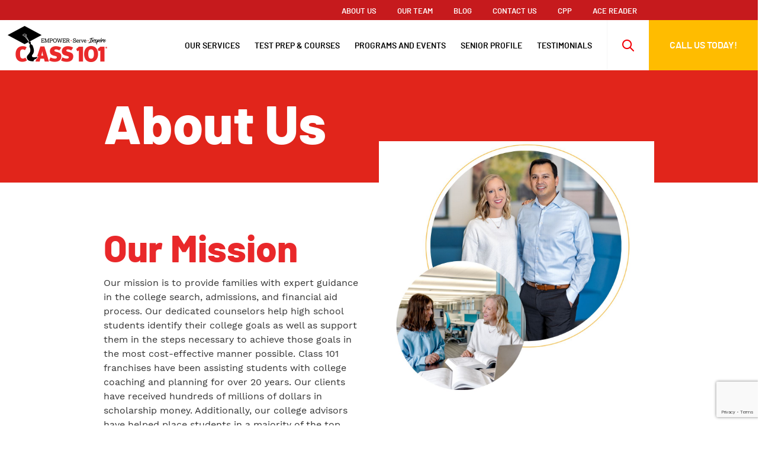

--- FILE ---
content_type: text/html; charset=UTF-8
request_url: https://www.class101.com/overlandpark/about-us/
body_size: 31757
content:
<!DOCTYPE html>
<html lang="en-US">
    <head><script>if(navigator.userAgent.match(/MSIE|Internet Explorer/i)||navigator.userAgent.match(/Trident\/7\..*?rv:11/i)){var href=document.location.href;if(!href.match(/[?&]nowprocket/)){if(href.indexOf("?")==-1){if(href.indexOf("#")==-1){document.location.href=href+"?nowprocket=1"}else{document.location.href=href.replace("#","?nowprocket=1#")}}else{if(href.indexOf("#")==-1){document.location.href=href+"&nowprocket=1"}else{document.location.href=href.replace("#","&nowprocket=1#")}}}}</script><script>(()=>{class RocketLazyLoadScripts{constructor(){this.v="2.0.4",this.userEvents=["keydown","keyup","mousedown","mouseup","mousemove","mouseover","mouseout","touchmove","touchstart","touchend","touchcancel","wheel","click","dblclick","input"],this.attributeEvents=["onblur","onclick","oncontextmenu","ondblclick","onfocus","onmousedown","onmouseenter","onmouseleave","onmousemove","onmouseout","onmouseover","onmouseup","onmousewheel","onscroll","onsubmit"]}async t(){this.i(),this.o(),/iP(ad|hone)/.test(navigator.userAgent)&&this.h(),this.u(),this.l(this),this.m(),this.k(this),this.p(this),this._(),await Promise.all([this.R(),this.L()]),this.lastBreath=Date.now(),this.S(this),this.P(),this.D(),this.O(),this.M(),await this.C(this.delayedScripts.normal),await this.C(this.delayedScripts.defer),await this.C(this.delayedScripts.async),await this.T(),await this.F(),await this.j(),await this.A(),window.dispatchEvent(new Event("rocket-allScriptsLoaded")),this.everythingLoaded=!0,this.lastTouchEnd&&await new Promise(t=>setTimeout(t,500-Date.now()+this.lastTouchEnd)),this.I(),this.H(),this.U(),this.W()}i(){this.CSPIssue=sessionStorage.getItem("rocketCSPIssue"),document.addEventListener("securitypolicyviolation",t=>{this.CSPIssue||"script-src-elem"!==t.violatedDirective||"data"!==t.blockedURI||(this.CSPIssue=!0,sessionStorage.setItem("rocketCSPIssue",!0))},{isRocket:!0})}o(){window.addEventListener("pageshow",t=>{this.persisted=t.persisted,this.realWindowLoadedFired=!0},{isRocket:!0}),window.addEventListener("pagehide",()=>{this.onFirstUserAction=null},{isRocket:!0})}h(){let t;function e(e){t=e}window.addEventListener("touchstart",e,{isRocket:!0}),window.addEventListener("touchend",function i(o){o.changedTouches[0]&&t.changedTouches[0]&&Math.abs(o.changedTouches[0].pageX-t.changedTouches[0].pageX)<10&&Math.abs(o.changedTouches[0].pageY-t.changedTouches[0].pageY)<10&&o.timeStamp-t.timeStamp<200&&(window.removeEventListener("touchstart",e,{isRocket:!0}),window.removeEventListener("touchend",i,{isRocket:!0}),"INPUT"===o.target.tagName&&"text"===o.target.type||(o.target.dispatchEvent(new TouchEvent("touchend",{target:o.target,bubbles:!0})),o.target.dispatchEvent(new MouseEvent("mouseover",{target:o.target,bubbles:!0})),o.target.dispatchEvent(new PointerEvent("click",{target:o.target,bubbles:!0,cancelable:!0,detail:1,clientX:o.changedTouches[0].clientX,clientY:o.changedTouches[0].clientY})),event.preventDefault()))},{isRocket:!0})}q(t){this.userActionTriggered||("mousemove"!==t.type||this.firstMousemoveIgnored?"keyup"===t.type||"mouseover"===t.type||"mouseout"===t.type||(this.userActionTriggered=!0,this.onFirstUserAction&&this.onFirstUserAction()):this.firstMousemoveIgnored=!0),"click"===t.type&&t.preventDefault(),t.stopPropagation(),t.stopImmediatePropagation(),"touchstart"===this.lastEvent&&"touchend"===t.type&&(this.lastTouchEnd=Date.now()),"click"===t.type&&(this.lastTouchEnd=0),this.lastEvent=t.type,t.composedPath&&t.composedPath()[0].getRootNode()instanceof ShadowRoot&&(t.rocketTarget=t.composedPath()[0]),this.savedUserEvents.push(t)}u(){this.savedUserEvents=[],this.userEventHandler=this.q.bind(this),this.userEvents.forEach(t=>window.addEventListener(t,this.userEventHandler,{passive:!1,isRocket:!0})),document.addEventListener("visibilitychange",this.userEventHandler,{isRocket:!0})}U(){this.userEvents.forEach(t=>window.removeEventListener(t,this.userEventHandler,{passive:!1,isRocket:!0})),document.removeEventListener("visibilitychange",this.userEventHandler,{isRocket:!0}),this.savedUserEvents.forEach(t=>{(t.rocketTarget||t.target).dispatchEvent(new window[t.constructor.name](t.type,t))})}m(){const t="return false",e=Array.from(this.attributeEvents,t=>"data-rocket-"+t),i="["+this.attributeEvents.join("],[")+"]",o="[data-rocket-"+this.attributeEvents.join("],[data-rocket-")+"]",s=(e,i,o)=>{o&&o!==t&&(e.setAttribute("data-rocket-"+i,o),e["rocket"+i]=new Function("event",o),e.setAttribute(i,t))};new MutationObserver(t=>{for(const n of t)"attributes"===n.type&&(n.attributeName.startsWith("data-rocket-")||this.everythingLoaded?n.attributeName.startsWith("data-rocket-")&&this.everythingLoaded&&this.N(n.target,n.attributeName.substring(12)):s(n.target,n.attributeName,n.target.getAttribute(n.attributeName))),"childList"===n.type&&n.addedNodes.forEach(t=>{if(t.nodeType===Node.ELEMENT_NODE)if(this.everythingLoaded)for(const i of[t,...t.querySelectorAll(o)])for(const t of i.getAttributeNames())e.includes(t)&&this.N(i,t.substring(12));else for(const e of[t,...t.querySelectorAll(i)])for(const t of e.getAttributeNames())this.attributeEvents.includes(t)&&s(e,t,e.getAttribute(t))})}).observe(document,{subtree:!0,childList:!0,attributeFilter:[...this.attributeEvents,...e]})}I(){this.attributeEvents.forEach(t=>{document.querySelectorAll("[data-rocket-"+t+"]").forEach(e=>{this.N(e,t)})})}N(t,e){const i=t.getAttribute("data-rocket-"+e);i&&(t.setAttribute(e,i),t.removeAttribute("data-rocket-"+e))}k(t){Object.defineProperty(HTMLElement.prototype,"onclick",{get(){return this.rocketonclick||null},set(e){this.rocketonclick=e,this.setAttribute(t.everythingLoaded?"onclick":"data-rocket-onclick","this.rocketonclick(event)")}})}S(t){function e(e,i){let o=e[i];e[i]=null,Object.defineProperty(e,i,{get:()=>o,set(s){t.everythingLoaded?o=s:e["rocket"+i]=o=s}})}e(document,"onreadystatechange"),e(window,"onload"),e(window,"onpageshow");try{Object.defineProperty(document,"readyState",{get:()=>t.rocketReadyState,set(e){t.rocketReadyState=e},configurable:!0}),document.readyState="loading"}catch(t){console.log("WPRocket DJE readyState conflict, bypassing")}}l(t){this.originalAddEventListener=EventTarget.prototype.addEventListener,this.originalRemoveEventListener=EventTarget.prototype.removeEventListener,this.savedEventListeners=[],EventTarget.prototype.addEventListener=function(e,i,o){o&&o.isRocket||!t.B(e,this)&&!t.userEvents.includes(e)||t.B(e,this)&&!t.userActionTriggered||e.startsWith("rocket-")||t.everythingLoaded?t.originalAddEventListener.call(this,e,i,o):(t.savedEventListeners.push({target:this,remove:!1,type:e,func:i,options:o}),"mouseenter"!==e&&"mouseleave"!==e||t.originalAddEventListener.call(this,e,t.savedUserEvents.push,o))},EventTarget.prototype.removeEventListener=function(e,i,o){o&&o.isRocket||!t.B(e,this)&&!t.userEvents.includes(e)||t.B(e,this)&&!t.userActionTriggered||e.startsWith("rocket-")||t.everythingLoaded?t.originalRemoveEventListener.call(this,e,i,o):t.savedEventListeners.push({target:this,remove:!0,type:e,func:i,options:o})}}J(t,e){this.savedEventListeners=this.savedEventListeners.filter(i=>{let o=i.type,s=i.target||window;return e!==o||t!==s||(this.B(o,s)&&(i.type="rocket-"+o),this.$(i),!1)})}H(){EventTarget.prototype.addEventListener=this.originalAddEventListener,EventTarget.prototype.removeEventListener=this.originalRemoveEventListener,this.savedEventListeners.forEach(t=>this.$(t))}$(t){t.remove?this.originalRemoveEventListener.call(t.target,t.type,t.func,t.options):this.originalAddEventListener.call(t.target,t.type,t.func,t.options)}p(t){let e;function i(e){return t.everythingLoaded?e:e.split(" ").map(t=>"load"===t||t.startsWith("load.")?"rocket-jquery-load":t).join(" ")}function o(o){function s(e){const s=o.fn[e];o.fn[e]=o.fn.init.prototype[e]=function(){return this[0]===window&&t.userActionTriggered&&("string"==typeof arguments[0]||arguments[0]instanceof String?arguments[0]=i(arguments[0]):"object"==typeof arguments[0]&&Object.keys(arguments[0]).forEach(t=>{const e=arguments[0][t];delete arguments[0][t],arguments[0][i(t)]=e})),s.apply(this,arguments),this}}if(o&&o.fn&&!t.allJQueries.includes(o)){const e={DOMContentLoaded:[],"rocket-DOMContentLoaded":[]};for(const t in e)document.addEventListener(t,()=>{e[t].forEach(t=>t())},{isRocket:!0});o.fn.ready=o.fn.init.prototype.ready=function(i){function s(){parseInt(o.fn.jquery)>2?setTimeout(()=>i.bind(document)(o)):i.bind(document)(o)}return"function"==typeof i&&(t.realDomReadyFired?!t.userActionTriggered||t.fauxDomReadyFired?s():e["rocket-DOMContentLoaded"].push(s):e.DOMContentLoaded.push(s)),o([])},s("on"),s("one"),s("off"),t.allJQueries.push(o)}e=o}t.allJQueries=[],o(window.jQuery),Object.defineProperty(window,"jQuery",{get:()=>e,set(t){o(t)}})}P(){const t=new Map;document.write=document.writeln=function(e){const i=document.currentScript,o=document.createRange(),s=i.parentElement;let n=t.get(i);void 0===n&&(n=i.nextSibling,t.set(i,n));const c=document.createDocumentFragment();o.setStart(c,0),c.appendChild(o.createContextualFragment(e)),s.insertBefore(c,n)}}async R(){return new Promise(t=>{this.userActionTriggered?t():this.onFirstUserAction=t})}async L(){return new Promise(t=>{document.addEventListener("DOMContentLoaded",()=>{this.realDomReadyFired=!0,t()},{isRocket:!0})})}async j(){return this.realWindowLoadedFired?Promise.resolve():new Promise(t=>{window.addEventListener("load",t,{isRocket:!0})})}M(){this.pendingScripts=[];this.scriptsMutationObserver=new MutationObserver(t=>{for(const e of t)e.addedNodes.forEach(t=>{"SCRIPT"!==t.tagName||t.noModule||t.isWPRocket||this.pendingScripts.push({script:t,promise:new Promise(e=>{const i=()=>{const i=this.pendingScripts.findIndex(e=>e.script===t);i>=0&&this.pendingScripts.splice(i,1),e()};t.addEventListener("load",i,{isRocket:!0}),t.addEventListener("error",i,{isRocket:!0}),setTimeout(i,1e3)})})})}),this.scriptsMutationObserver.observe(document,{childList:!0,subtree:!0})}async F(){await this.X(),this.pendingScripts.length?(await this.pendingScripts[0].promise,await this.F()):this.scriptsMutationObserver.disconnect()}D(){this.delayedScripts={normal:[],async:[],defer:[]},document.querySelectorAll("script[type$=rocketlazyloadscript]").forEach(t=>{t.hasAttribute("data-rocket-src")?t.hasAttribute("async")&&!1!==t.async?this.delayedScripts.async.push(t):t.hasAttribute("defer")&&!1!==t.defer||"module"===t.getAttribute("data-rocket-type")?this.delayedScripts.defer.push(t):this.delayedScripts.normal.push(t):this.delayedScripts.normal.push(t)})}async _(){await this.L();let t=[];document.querySelectorAll("script[type$=rocketlazyloadscript][data-rocket-src]").forEach(e=>{let i=e.getAttribute("data-rocket-src");if(i&&!i.startsWith("data:")){i.startsWith("//")&&(i=location.protocol+i);try{const o=new URL(i).origin;o!==location.origin&&t.push({src:o,crossOrigin:e.crossOrigin||"module"===e.getAttribute("data-rocket-type")})}catch(t){}}}),t=[...new Map(t.map(t=>[JSON.stringify(t),t])).values()],this.Y(t,"preconnect")}async G(t){if(await this.K(),!0!==t.noModule||!("noModule"in HTMLScriptElement.prototype))return new Promise(e=>{let i;function o(){(i||t).setAttribute("data-rocket-status","executed"),e()}try{if(navigator.userAgent.includes("Firefox/")||""===navigator.vendor||this.CSPIssue)i=document.createElement("script"),[...t.attributes].forEach(t=>{let e=t.nodeName;"type"!==e&&("data-rocket-type"===e&&(e="type"),"data-rocket-src"===e&&(e="src"),i.setAttribute(e,t.nodeValue))}),t.text&&(i.text=t.text),t.nonce&&(i.nonce=t.nonce),i.hasAttribute("src")?(i.addEventListener("load",o,{isRocket:!0}),i.addEventListener("error",()=>{i.setAttribute("data-rocket-status","failed-network"),e()},{isRocket:!0}),setTimeout(()=>{i.isConnected||e()},1)):(i.text=t.text,o()),i.isWPRocket=!0,t.parentNode.replaceChild(i,t);else{const i=t.getAttribute("data-rocket-type"),s=t.getAttribute("data-rocket-src");i?(t.type=i,t.removeAttribute("data-rocket-type")):t.removeAttribute("type"),t.addEventListener("load",o,{isRocket:!0}),t.addEventListener("error",i=>{this.CSPIssue&&i.target.src.startsWith("data:")?(console.log("WPRocket: CSP fallback activated"),t.removeAttribute("src"),this.G(t).then(e)):(t.setAttribute("data-rocket-status","failed-network"),e())},{isRocket:!0}),s?(t.fetchPriority="high",t.removeAttribute("data-rocket-src"),t.src=s):t.src="data:text/javascript;base64,"+window.btoa(unescape(encodeURIComponent(t.text)))}}catch(i){t.setAttribute("data-rocket-status","failed-transform"),e()}});t.setAttribute("data-rocket-status","skipped")}async C(t){const e=t.shift();return e?(e.isConnected&&await this.G(e),this.C(t)):Promise.resolve()}O(){this.Y([...this.delayedScripts.normal,...this.delayedScripts.defer,...this.delayedScripts.async],"preload")}Y(t,e){this.trash=this.trash||[];let i=!0;var o=document.createDocumentFragment();t.forEach(t=>{const s=t.getAttribute&&t.getAttribute("data-rocket-src")||t.src;if(s&&!s.startsWith("data:")){const n=document.createElement("link");n.href=s,n.rel=e,"preconnect"!==e&&(n.as="script",n.fetchPriority=i?"high":"low"),t.getAttribute&&"module"===t.getAttribute("data-rocket-type")&&(n.crossOrigin=!0),t.crossOrigin&&(n.crossOrigin=t.crossOrigin),t.integrity&&(n.integrity=t.integrity),t.nonce&&(n.nonce=t.nonce),o.appendChild(n),this.trash.push(n),i=!1}}),document.head.appendChild(o)}W(){this.trash.forEach(t=>t.remove())}async T(){try{document.readyState="interactive"}catch(t){}this.fauxDomReadyFired=!0;try{await this.K(),this.J(document,"readystatechange"),document.dispatchEvent(new Event("rocket-readystatechange")),await this.K(),document.rocketonreadystatechange&&document.rocketonreadystatechange(),await this.K(),this.J(document,"DOMContentLoaded"),document.dispatchEvent(new Event("rocket-DOMContentLoaded")),await this.K(),this.J(window,"DOMContentLoaded"),window.dispatchEvent(new Event("rocket-DOMContentLoaded"))}catch(t){console.error(t)}}async A(){try{document.readyState="complete"}catch(t){}try{await this.K(),this.J(document,"readystatechange"),document.dispatchEvent(new Event("rocket-readystatechange")),await this.K(),document.rocketonreadystatechange&&document.rocketonreadystatechange(),await this.K(),this.J(window,"load"),window.dispatchEvent(new Event("rocket-load")),await this.K(),window.rocketonload&&window.rocketonload(),await this.K(),this.allJQueries.forEach(t=>t(window).trigger("rocket-jquery-load")),await this.K(),this.J(window,"pageshow");const t=new Event("rocket-pageshow");t.persisted=this.persisted,window.dispatchEvent(t),await this.K(),window.rocketonpageshow&&window.rocketonpageshow({persisted:this.persisted})}catch(t){console.error(t)}}async K(){Date.now()-this.lastBreath>45&&(await this.X(),this.lastBreath=Date.now())}async X(){return document.hidden?new Promise(t=>setTimeout(t)):new Promise(t=>requestAnimationFrame(t))}B(t,e){return e===document&&"readystatechange"===t||(e===document&&"DOMContentLoaded"===t||(e===window&&"DOMContentLoaded"===t||(e===window&&"load"===t||e===window&&"pageshow"===t)))}static run(){(new RocketLazyLoadScripts).t()}}RocketLazyLoadScripts.run()})();</script>
        <!-- Google Tag Manager -->
        <script type="rocketlazyloadscript">(function (w, d, s, l, i) {
                w[l] = w[l] || [];
                w[l].push({'gtm.start':
                            new Date().getTime(), event: 'gtm.js'});
                var f = d.getElementsByTagName(s)[0],
                        j = d.createElement(s), dl = l != 'dataLayer' ? '&l=' + l : '';
                j.async = true;
                j.src =
                        'https://www.googletagmanager.com/gtm.js?id=' + i + dl;
                f.parentNode.insertBefore(j, f);
            })(window, document, 'script', 'dataLayer', 'GTM-WPNDWCT');</script>
        <!-- End Google Tag Manager -->
        <meta UTF-8>

        <meta http-equiv="X-UA-Compatible" content="IE=edge">
        <meta name="viewport" content="width=device-width, initial-scale=1">
        <meta name="format-detection" content="telephone=no">
        <link rel="shortcut icon" href="https://www.class101.com/overlandpark/wp-content/uploads/sites/66/2021/05/favicon.png">

        <meta name='robots' content='index, follow, max-image-preview:large, max-snippet:-1, max-video-preview:-1' />
	<style></style>
	
	<!-- This site is optimized with the Yoast SEO plugin v26.8 - https://yoast.com/product/yoast-seo-wordpress/ -->
	<title>About Us - Class 101 Overland, KS</title>
<link data-rocket-prefetch href="https://www.gstatic.com" rel="dns-prefetch">
<link data-rocket-prefetch href="https://www.google.com" rel="dns-prefetch">
<style id="wpr-usedcss">:where(.wp-block-button__link){box-shadow:none;text-decoration:none;border-radius:9999px;padding:calc(.667em + 2px) calc(1.333em + 2px)}:where(.wp-block-columns.has-background){padding:1.25em 2.375em}:where(.wp-block-post-comments input[type=submit]){border:none}:where(.wp-block-file__button){border-radius:2em;padding:.5em 1em}:where(.wp-block-file__button):is(a):active,:where(.wp-block-file__button):is(a):focus,:where(.wp-block-file__button):is(a):hover,:where(.wp-block-file__button):is(a):visited{box-shadow:none;color:#fff;opacity:.85;text-decoration:none}ol,ul{box-sizing:border-box}:where(.wp-block-navigation .wp-block-navigation__submenu-container .wp-block-navigation-item a:not(.wp-element-button)),:where(.wp-block-navigation .wp-block-navigation__submenu-container .wp-block-navigation-submenu a:not(.wp-element-button)),:where(.wp-block-navigation.has-background .wp-block-navigation-item a:not(.wp-element-button)),:where(.wp-block-navigation.has-background .wp-block-navigation-submenu a:not(.wp-element-button)){padding:.5em 1em}:where(p.has-text-color:not(.has-link-color)) a{color:inherit}:where(.wp-block-search__button){border:1px solid #ccc;padding:.375em .625em}:where(.wp-block-search__button-inside .wp-block-search__inside-wrapper){padding:4px;border:1px solid #949494}:where(.wp-block-search__button-inside .wp-block-search__inside-wrapper) .wp-block-search__input{border-radius:0;border:none;padding:0 0 0 .25em}:where(.wp-block-search__button-inside .wp-block-search__inside-wrapper) .wp-block-search__input:focus{outline:0}:where(.wp-block-search__button-inside .wp-block-search__inside-wrapper) :where(.wp-block-search__button){padding:.125em .5em}:root{--wp--preset--font-size--normal:16px;--wp--preset--font-size--huge:42px;--woocommerce:#a46497;--wc-green:#7ad03a;--wc-red:#a00;--wc-orange:#ffba00;--wc-blue:#2ea2cc;--wc-primary:#a46497;--wc-primary-text:white;--wc-secondary:#ebe9eb;--wc-secondary-text:#515151;--wc-highlight:#77a464;--wc-highligh-text:white;--wc-content-bg:#fff;--wc-subtext:#767676;--mm-line-height:20px;--mm-listitem-size:44px;--mm-navbar-size:44px;--mm-offset-top:0;--mm-offset-right:0;--mm-offset-bottom:0;--mm-offset-left:0;--mm-color-border:rgba(0, 0, 0, .1);--mm-color-button:rgba(0, 0, 0, .3);--mm-color-text:rgba(0, 0, 0, .75);--mm-color-text-dimmed:rgba(0, 0, 0, .3);--mm-color-background:#f3f3f3;--mm-color-background-highlight:rgba(0, 0, 0, .05);--mm-color-background-emphasis:rgba(255, 255, 255, .4);--mm-shadow:0 0 10px rgba(0, 0, 0, .3);--mm-iconbar-size:50px;--mm-iconpanel-size:50px;--mm-sidebar-collapsed-size:50px;--mm-sidebar-expanded-size:440px;--mb-button-size:60px;--mb-bar-width:0.6;--mb-bar-height:4px;--mb-bar-spacing:10px;--mb-animate-timeout:0.4s}html :where(.has-border-color){border-style:solid}html :where([style*=border-top-color]){border-top-style:solid}html :where([style*=border-right-color]){border-right-style:solid}html :where([style*=border-bottom-color]){border-bottom-style:solid}html :where([style*=border-left-color]){border-left-style:solid}html :where([style*=border-width]){border-style:solid}html :where([style*=border-top-width]){border-top-style:solid}html :where([style*=border-right-width]){border-right-style:solid}html :where([style*=border-bottom-width]){border-bottom-style:solid}html :where([style*=border-left-width]){border-left-style:solid}html :where(img[class*=wp-image-]){height:auto;max-width:100%}figure{margin:0 0 1em}@-webkit-keyframes spin{0%{transform:rotate(0)}to{transform:rotate(1turn)}}:where(.wp-block-woocommerce-mini-cart-contents){background:#fff}:where(div[data-block-name="woocommerce/legacy-template"]){margin-left:auto;margin-right:auto;max-width:1000px}body{--wp--preset--color--black:#000000;--wp--preset--color--cyan-bluish-gray:#abb8c3;--wp--preset--color--white:#ffffff;--wp--preset--color--pale-pink:#f78da7;--wp--preset--color--vivid-red:#cf2e2e;--wp--preset--color--luminous-vivid-orange:#ff6900;--wp--preset--color--luminous-vivid-amber:#fcb900;--wp--preset--color--light-green-cyan:#7bdcb5;--wp--preset--color--vivid-green-cyan:#00d084;--wp--preset--color--pale-cyan-blue:#8ed1fc;--wp--preset--color--vivid-cyan-blue:#0693e3;--wp--preset--color--vivid-purple:#9b51e0;--wp--preset--gradient--vivid-cyan-blue-to-vivid-purple:linear-gradient(135deg,rgba(6, 147, 227, 1) 0%,rgb(155, 81, 224) 100%);--wp--preset--gradient--light-green-cyan-to-vivid-green-cyan:linear-gradient(135deg,rgb(122, 220, 180) 0%,rgb(0, 208, 130) 100%);--wp--preset--gradient--luminous-vivid-amber-to-luminous-vivid-orange:linear-gradient(135deg,rgba(252, 185, 0, 1) 0%,rgba(255, 105, 0, 1) 100%);--wp--preset--gradient--luminous-vivid-orange-to-vivid-red:linear-gradient(135deg,rgba(255, 105, 0, 1) 0%,rgb(207, 46, 46) 100%);--wp--preset--gradient--very-light-gray-to-cyan-bluish-gray:linear-gradient(135deg,rgb(238, 238, 238) 0%,rgb(169, 184, 195) 100%);--wp--preset--gradient--cool-to-warm-spectrum:linear-gradient(135deg,rgb(74, 234, 220) 0%,rgb(151, 120, 209) 20%,rgb(207, 42, 186) 40%,rgb(238, 44, 130) 60%,rgb(251, 105, 98) 80%,rgb(254, 248, 76) 100%);--wp--preset--gradient--blush-light-purple:linear-gradient(135deg,rgb(255, 206, 236) 0%,rgb(152, 150, 240) 100%);--wp--preset--gradient--blush-bordeaux:linear-gradient(135deg,rgb(254, 205, 165) 0%,rgb(254, 45, 45) 50%,rgb(107, 0, 62) 100%);--wp--preset--gradient--luminous-dusk:linear-gradient(135deg,rgb(255, 203, 112) 0%,rgb(199, 81, 192) 50%,rgb(65, 88, 208) 100%);--wp--preset--gradient--pale-ocean:linear-gradient(135deg,rgb(255, 245, 203) 0%,rgb(182, 227, 212) 50%,rgb(51, 167, 181) 100%);--wp--preset--gradient--electric-grass:linear-gradient(135deg,rgb(202, 248, 128) 0%,rgb(113, 206, 126) 100%);--wp--preset--gradient--midnight:linear-gradient(135deg,rgb(2, 3, 129) 0%,rgb(40, 116, 252) 100%);--wp--preset--duotone--dark-grayscale:url('#wp-duotone-dark-grayscale');--wp--preset--duotone--grayscale:url('#wp-duotone-grayscale');--wp--preset--duotone--purple-yellow:url('#wp-duotone-purple-yellow');--wp--preset--duotone--blue-red:url('#wp-duotone-blue-red');--wp--preset--duotone--midnight:url('#wp-duotone-midnight');--wp--preset--duotone--magenta-yellow:url('#wp-duotone-magenta-yellow');--wp--preset--duotone--purple-green:url('#wp-duotone-purple-green');--wp--preset--duotone--blue-orange:url('#wp-duotone-blue-orange');--wp--preset--font-size--small:13px;--wp--preset--font-size--medium:20px;--wp--preset--font-size--large:36px;--wp--preset--font-size--x-large:42px;--wp--preset--spacing--20:0.44rem;--wp--preset--spacing--30:0.67rem;--wp--preset--spacing--40:1rem;--wp--preset--spacing--50:1.5rem;--wp--preset--spacing--60:2.25rem;--wp--preset--spacing--70:3.38rem;--wp--preset--spacing--80:5.06rem}:where(.is-layout-flex){gap:.5em}:where(.wp-block-columns.is-layout-flex){gap:2em}.woocommerce img{height:auto;max-width:100%}.woocommerce .woocommerce-ordering{float:right;margin:0 0 1em}.woocommerce #content table.cart img,.woocommerce table.cart img{height:auto}.woocommerce ul.product_list_widget li::after,.woocommerce ul.product_list_widget li::before,.woocommerce-page ul.product_list_widget li::after,.woocommerce-page ul.product_list_widget li::before{content:" ";display:table}.woocommerce ul.product_list_widget li::after,.woocommerce-page ul.product_list_widget li::after{clear:both}.woocommerce ul.product_list_widget li img,.woocommerce-page ul.product_list_widget li img{float:right;height:auto}.woocommerce form .password-input{display:flex;flex-direction:column;justify-content:center;position:relative}.woocommerce form .password-input input[type=password]{padding-right:2.5rem}.woocommerce form .password-input input::-ms-reveal{display:none}.woocommerce form .show-password-input{position:absolute;right:.7em;top:.7em;cursor:pointer}.woocommerce form .show-password-input::after{font-family:WooCommerce;speak:never;font-weight:400;font-variant:normal;text-transform:none;line-height:1;-webkit-font-smoothing:antialiased;margin-left:.618em;content:"\e010";text-decoration:none}.woocommerce form .show-password-input.display-password::after{color:#585858}@keyframes spin{0%{transform:rotate(0)}to{transform:rotate(1turn)}100%{transform:rotate(360deg)}}@font-face{font-display:swap;font-family:WooCommerce;src:url(https://www.class101.com/overlandpark/wp-content/plugins/woocommerce/assets/fonts/WooCommerce.eot);src:url(https://www.class101.com/overlandpark/wp-content/plugins/woocommerce/assets/fonts/WooCommerce.eot?#iefix) format("embedded-opentype"),url(https://www.class101.com/overlandpark/wp-content/plugins/woocommerce/assets/fonts/WooCommerce.woff) format("woff"),url(https://www.class101.com/overlandpark/wp-content/plugins/woocommerce/assets/fonts/WooCommerce.ttf) format("truetype"),url(https://www.class101.com/overlandpark/wp-content/plugins/woocommerce/assets/fonts/WooCommerce.svg#WooCommerce) format("svg");font-weight:400;font-style:normal}.woocommerce-store-notice{position:absolute;top:0;left:0;right:0;margin:0;width:100%;font-size:1em;padding:1em 0;text-align:center;background-color:#a46497;color:#fff;z-index:99998;box-shadow:0 1px 1em rgba(0,0,0,.2);display:none}.woocommerce-store-notice a{color:#fff;text-decoration:underline}.woocommerce .blockUI.blockOverlay{position:relative}.woocommerce .blockUI.blockOverlay::before{height:1em;width:1em;display:block;position:absolute;top:50%;left:50%;margin-left:-.5em;margin-top:-.5em;content:"";animation:1s ease-in-out infinite spin;background:url(https://www.class101.com/overlandpark/wp-content/plugins/woocommerce/assets/images/icons/loader.svg) center center;background-size:cover;line-height:1;text-align:center;font-size:2em;color:rgba(0,0,0,.75)}.woocommerce a.remove{display:block;font-size:1.5em;height:1em;width:1em;text-align:center;line-height:1;border-radius:100%;color:red!important;text-decoration:none;font-weight:700;border:0}.woocommerce a.remove:hover{color:#fff!important;background:red}.woocommerce .woocommerce-ordering select{vertical-align:top}.woocommerce .cart .button,.woocommerce .cart input.button{float:none}.woocommerce a.added_to_cart{padding-top:.5em;display:inline-block}.woocommerce ul.product_list_widget{list-style:none;padding:0;margin:0}.woocommerce ul.product_list_widget li{padding:4px 0;margin:0;list-style:none}.woocommerce ul.product_list_widget li::after,.woocommerce ul.product_list_widget li::before{content:" ";display:table}.woocommerce ul.product_list_widget li::after{clear:both}.woocommerce ul.product_list_widget li a{display:block;font-weight:700}.woocommerce ul.product_list_widget li img{float:right;margin-left:4px;width:32px;height:auto;box-shadow:none}.woocommerce ul.product_list_widget li dl{margin:0;padding-left:1em;border-left:2px solid rgba(0,0,0,.1)}.woocommerce ul.product_list_widget li dl::after,.woocommerce ul.product_list_widget li dl::before{content:" ";display:table}.woocommerce ul.product_list_widget li dl::after{clear:both}.woocommerce ul.product_list_widget li dl dd,.woocommerce ul.product_list_widget li dl dt{display:inline-block;float:left;margin-bottom:1em}.woocommerce ul.product_list_widget li dl dt{font-weight:700;padding:0 0 .25em;margin:0 4px 0 0;clear:left}.woocommerce ul.product_list_widget li dl dd{padding:0 0 .25em}.woocommerce ul.product_list_widget li dl dd p:last-child{margin-bottom:0}.woocommerce ul.product_list_widget li .star-rating{float:none}.woocommerce .widget_shopping_cart .total,.woocommerce.widget_shopping_cart .total{border-top:3px double #ebe9eb;padding:4px 0 0}.woocommerce .widget_shopping_cart .total strong,.woocommerce.widget_shopping_cart .total strong{min-width:40px;display:inline-block}.woocommerce .widget_shopping_cart .cart_list li,.woocommerce.widget_shopping_cart .cart_list li{padding-left:2em;position:relative;padding-top:0}.woocommerce .widget_shopping_cart .cart_list li a.remove,.woocommerce.widget_shopping_cart .cart_list li a.remove{position:absolute;top:0;left:0}.woocommerce .widget_shopping_cart .buttons::after,.woocommerce .widget_shopping_cart .buttons::before,.woocommerce.widget_shopping_cart .buttons::after,.woocommerce.widget_shopping_cart .buttons::before{content:" ";display:table}.woocommerce .widget_shopping_cart .buttons::after,.woocommerce.widget_shopping_cart .buttons::after{clear:both}.woocommerce .widget_shopping_cart .buttons a,.woocommerce.widget_shopping_cart .buttons a{margin-right:5px;margin-bottom:5px}.woocommerce:where(body:not(.woocommerce-block-theme-has-button-styles)) a.button,.woocommerce:where(body:not(.woocommerce-block-theme-has-button-styles)) button.button,.woocommerce:where(body:not(.woocommerce-block-theme-has-button-styles)) input.button,:where(body:not(.woocommerce-block-theme-has-button-styles)) .woocommerce #respond input#submit,:where(body:not(.woocommerce-block-theme-has-button-styles)) .woocommerce a.button,:where(body:not(.woocommerce-block-theme-has-button-styles)) .woocommerce button.button,:where(body:not(.woocommerce-block-theme-has-button-styles)) .woocommerce input.button{font-size:100%;margin:0;line-height:1;cursor:pointer;position:relative;text-decoration:none;overflow:visible;padding:.618em 1em;font-weight:700;border-radius:3px;left:auto;color:#515151;background-color:#ebe9eb;border:0;display:inline-block;background-image:none;box-shadow:none;text-shadow:none}.woocommerce:where(body:not(.woocommerce-block-theme-has-button-styles)) a.button.loading,.woocommerce:where(body:not(.woocommerce-block-theme-has-button-styles)) button.button.loading,.woocommerce:where(body:not(.woocommerce-block-theme-has-button-styles)) input.button.loading,:where(body:not(.woocommerce-block-theme-has-button-styles)) .woocommerce #respond input#submit.loading,:where(body:not(.woocommerce-block-theme-has-button-styles)) .woocommerce a.button.loading,:where(body:not(.woocommerce-block-theme-has-button-styles)) .woocommerce button.button.loading,:where(body:not(.woocommerce-block-theme-has-button-styles)) .woocommerce input.button.loading{opacity:.25;padding-right:2.618em}.woocommerce:where(body:not(.woocommerce-block-theme-has-button-styles)) a.button.loading::after,.woocommerce:where(body:not(.woocommerce-block-theme-has-button-styles)) button.button.loading::after,.woocommerce:where(body:not(.woocommerce-block-theme-has-button-styles)) input.button.loading::after,:where(body:not(.woocommerce-block-theme-has-button-styles)) .woocommerce #respond input#submit.loading::after,:where(body:not(.woocommerce-block-theme-has-button-styles)) .woocommerce a.button.loading::after,:where(body:not(.woocommerce-block-theme-has-button-styles)) .woocommerce button.button.loading::after,:where(body:not(.woocommerce-block-theme-has-button-styles)) .woocommerce input.button.loading::after{font-family:WooCommerce;content:"\e01c";vertical-align:top;font-weight:400;position:absolute;top:.618em;right:1em;animation:2s linear infinite spin}.woocommerce:where(body:not(.woocommerce-block-theme-has-button-styles)) a.button.added::after,.woocommerce:where(body:not(.woocommerce-block-theme-has-button-styles)) button.button.added::after,.woocommerce:where(body:not(.woocommerce-block-theme-has-button-styles)) input.button.added::after,:where(body:not(.woocommerce-block-theme-has-button-styles)) .woocommerce #respond input#submit.added::after,:where(body:not(.woocommerce-block-theme-has-button-styles)) .woocommerce a.button.added::after,:where(body:not(.woocommerce-block-theme-has-button-styles)) .woocommerce button.button.added::after,:where(body:not(.woocommerce-block-theme-has-button-styles)) .woocommerce input.button.added::after{font-family:WooCommerce;content:"\e017";margin-left:.53em;vertical-align:bottom}.woocommerce:where(body:not(.woocommerce-block-theme-has-button-styles)) a.button:hover,.woocommerce:where(body:not(.woocommerce-block-theme-has-button-styles)) button.button:hover,.woocommerce:where(body:not(.woocommerce-block-theme-has-button-styles)) input.button:hover,:where(body:not(.woocommerce-block-theme-has-button-styles)) .woocommerce #respond input#submit:hover,:where(body:not(.woocommerce-block-theme-has-button-styles)) .woocommerce a.button:hover,:where(body:not(.woocommerce-block-theme-has-button-styles)) .woocommerce button.button:hover,:where(body:not(.woocommerce-block-theme-has-button-styles)) .woocommerce input.button:hover{background-color:#dfdcde;text-decoration:none;background-image:none;color:#515151}.woocommerce:where(body:not(.woocommerce-block-theme-has-button-styles)) a.button.alt,.woocommerce:where(body:not(.woocommerce-block-theme-has-button-styles)) button.button.alt,.woocommerce:where(body:not(.woocommerce-block-theme-has-button-styles)) input.button.alt,:where(body:not(.woocommerce-block-theme-has-button-styles)) .woocommerce #respond input#submit.alt,:where(body:not(.woocommerce-block-theme-has-button-styles)) .woocommerce a.button.alt,:where(body:not(.woocommerce-block-theme-has-button-styles)) .woocommerce button.button.alt,:where(body:not(.woocommerce-block-theme-has-button-styles)) .woocommerce input.button.alt{background-color:#a46497;color:#fff;-webkit-font-smoothing:antialiased}.woocommerce:where(body:not(.woocommerce-block-theme-has-button-styles)) a.button.alt:hover,.woocommerce:where(body:not(.woocommerce-block-theme-has-button-styles)) button.button.alt:hover,.woocommerce:where(body:not(.woocommerce-block-theme-has-button-styles)) input.button.alt:hover,:where(body:not(.woocommerce-block-theme-has-button-styles)) .woocommerce #respond input#submit.alt:hover,:where(body:not(.woocommerce-block-theme-has-button-styles)) .woocommerce a.button.alt:hover,:where(body:not(.woocommerce-block-theme-has-button-styles)) .woocommerce button.button.alt:hover,:where(body:not(.woocommerce-block-theme-has-button-styles)) .woocommerce input.button.alt:hover{background-color:#96588a;color:#fff}.woocommerce:where(body:not(.woocommerce-block-theme-has-button-styles)) a.button.alt.disabled,.woocommerce:where(body:not(.woocommerce-block-theme-has-button-styles)) a.button.alt.disabled:hover,.woocommerce:where(body:not(.woocommerce-block-theme-has-button-styles)) a.button.alt:disabled,.woocommerce:where(body:not(.woocommerce-block-theme-has-button-styles)) a.button.alt:disabled:hover,.woocommerce:where(body:not(.woocommerce-block-theme-has-button-styles)) a.button.alt:disabled[disabled],.woocommerce:where(body:not(.woocommerce-block-theme-has-button-styles)) a.button.alt:disabled[disabled]:hover,.woocommerce:where(body:not(.woocommerce-block-theme-has-button-styles)) button.button.alt.disabled,.woocommerce:where(body:not(.woocommerce-block-theme-has-button-styles)) button.button.alt.disabled:hover,.woocommerce:where(body:not(.woocommerce-block-theme-has-button-styles)) button.button.alt:disabled,.woocommerce:where(body:not(.woocommerce-block-theme-has-button-styles)) button.button.alt:disabled:hover,.woocommerce:where(body:not(.woocommerce-block-theme-has-button-styles)) button.button.alt:disabled[disabled],.woocommerce:where(body:not(.woocommerce-block-theme-has-button-styles)) button.button.alt:disabled[disabled]:hover,.woocommerce:where(body:not(.woocommerce-block-theme-has-button-styles)) input.button.alt.disabled,.woocommerce:where(body:not(.woocommerce-block-theme-has-button-styles)) input.button.alt.disabled:hover,.woocommerce:where(body:not(.woocommerce-block-theme-has-button-styles)) input.button.alt:disabled,.woocommerce:where(body:not(.woocommerce-block-theme-has-button-styles)) input.button.alt:disabled:hover,.woocommerce:where(body:not(.woocommerce-block-theme-has-button-styles)) input.button.alt:disabled[disabled],.woocommerce:where(body:not(.woocommerce-block-theme-has-button-styles)) input.button.alt:disabled[disabled]:hover,:where(body:not(.woocommerce-block-theme-has-button-styles)) .woocommerce #respond input#submit.alt.disabled,:where(body:not(.woocommerce-block-theme-has-button-styles)) .woocommerce #respond input#submit.alt.disabled:hover,:where(body:not(.woocommerce-block-theme-has-button-styles)) .woocommerce #respond input#submit.alt:disabled,:where(body:not(.woocommerce-block-theme-has-button-styles)) .woocommerce #respond input#submit.alt:disabled:hover,:where(body:not(.woocommerce-block-theme-has-button-styles)) .woocommerce #respond input#submit.alt:disabled[disabled],:where(body:not(.woocommerce-block-theme-has-button-styles)) .woocommerce #respond input#submit.alt:disabled[disabled]:hover,:where(body:not(.woocommerce-block-theme-has-button-styles)) .woocommerce a.button.alt.disabled,:where(body:not(.woocommerce-block-theme-has-button-styles)) .woocommerce a.button.alt.disabled:hover,:where(body:not(.woocommerce-block-theme-has-button-styles)) .woocommerce a.button.alt:disabled,:where(body:not(.woocommerce-block-theme-has-button-styles)) .woocommerce a.button.alt:disabled:hover,:where(body:not(.woocommerce-block-theme-has-button-styles)) .woocommerce a.button.alt:disabled[disabled],:where(body:not(.woocommerce-block-theme-has-button-styles)) .woocommerce a.button.alt:disabled[disabled]:hover,:where(body:not(.woocommerce-block-theme-has-button-styles)) .woocommerce button.button.alt.disabled,:where(body:not(.woocommerce-block-theme-has-button-styles)) .woocommerce button.button.alt.disabled:hover,:where(body:not(.woocommerce-block-theme-has-button-styles)) .woocommerce button.button.alt:disabled,:where(body:not(.woocommerce-block-theme-has-button-styles)) .woocommerce button.button.alt:disabled:hover,:where(body:not(.woocommerce-block-theme-has-button-styles)) .woocommerce button.button.alt:disabled[disabled],:where(body:not(.woocommerce-block-theme-has-button-styles)) .woocommerce button.button.alt:disabled[disabled]:hover,:where(body:not(.woocommerce-block-theme-has-button-styles)) .woocommerce input.button.alt.disabled,:where(body:not(.woocommerce-block-theme-has-button-styles)) .woocommerce input.button.alt.disabled:hover,:where(body:not(.woocommerce-block-theme-has-button-styles)) .woocommerce input.button.alt:disabled,:where(body:not(.woocommerce-block-theme-has-button-styles)) .woocommerce input.button.alt:disabled:hover,:where(body:not(.woocommerce-block-theme-has-button-styles)) .woocommerce input.button.alt:disabled[disabled],:where(body:not(.woocommerce-block-theme-has-button-styles)) .woocommerce input.button.alt:disabled[disabled]:hover{background-color:#a46497;color:#fff}.woocommerce:where(body:not(.woocommerce-block-theme-has-button-styles)) a.button.disabled,.woocommerce:where(body:not(.woocommerce-block-theme-has-button-styles)) a.button:disabled,.woocommerce:where(body:not(.woocommerce-block-theme-has-button-styles)) a.button:disabled[disabled],.woocommerce:where(body:not(.woocommerce-block-theme-has-button-styles)) button.button.disabled,.woocommerce:where(body:not(.woocommerce-block-theme-has-button-styles)) button.button:disabled,.woocommerce:where(body:not(.woocommerce-block-theme-has-button-styles)) button.button:disabled[disabled],.woocommerce:where(body:not(.woocommerce-block-theme-has-button-styles)) input.button.disabled,.woocommerce:where(body:not(.woocommerce-block-theme-has-button-styles)) input.button:disabled,.woocommerce:where(body:not(.woocommerce-block-theme-has-button-styles)) input.button:disabled[disabled],:where(body:not(.woocommerce-block-theme-has-button-styles)) .woocommerce #respond input#submit.disabled,:where(body:not(.woocommerce-block-theme-has-button-styles)) .woocommerce #respond input#submit:disabled,:where(body:not(.woocommerce-block-theme-has-button-styles)) .woocommerce #respond input#submit:disabled[disabled],:where(body:not(.woocommerce-block-theme-has-button-styles)) .woocommerce a.button.disabled,:where(body:not(.woocommerce-block-theme-has-button-styles)) .woocommerce a.button:disabled,:where(body:not(.woocommerce-block-theme-has-button-styles)) .woocommerce a.button:disabled[disabled],:where(body:not(.woocommerce-block-theme-has-button-styles)) .woocommerce button.button.disabled,:where(body:not(.woocommerce-block-theme-has-button-styles)) .woocommerce button.button:disabled,:where(body:not(.woocommerce-block-theme-has-button-styles)) .woocommerce button.button:disabled[disabled],:where(body:not(.woocommerce-block-theme-has-button-styles)) .woocommerce input.button.disabled,:where(body:not(.woocommerce-block-theme-has-button-styles)) .woocommerce input.button:disabled,:where(body:not(.woocommerce-block-theme-has-button-styles)) .woocommerce input.button:disabled[disabled]{color:inherit;cursor:not-allowed;opacity:.5;padding:.618em 1em}.woocommerce:where(body:not(.woocommerce-block-theme-has-button-styles)) a.button.disabled:hover,.woocommerce:where(body:not(.woocommerce-block-theme-has-button-styles)) a.button:disabled:hover,.woocommerce:where(body:not(.woocommerce-block-theme-has-button-styles)) a.button:disabled[disabled]:hover,.woocommerce:where(body:not(.woocommerce-block-theme-has-button-styles)) button.button.disabled:hover,.woocommerce:where(body:not(.woocommerce-block-theme-has-button-styles)) button.button:disabled:hover,.woocommerce:where(body:not(.woocommerce-block-theme-has-button-styles)) button.button:disabled[disabled]:hover,.woocommerce:where(body:not(.woocommerce-block-theme-has-button-styles)) input.button.disabled:hover,.woocommerce:where(body:not(.woocommerce-block-theme-has-button-styles)) input.button:disabled:hover,.woocommerce:where(body:not(.woocommerce-block-theme-has-button-styles)) input.button:disabled[disabled]:hover,:where(body:not(.woocommerce-block-theme-has-button-styles)) .woocommerce #respond input#submit.disabled:hover,:where(body:not(.woocommerce-block-theme-has-button-styles)) .woocommerce #respond input#submit:disabled:hover,:where(body:not(.woocommerce-block-theme-has-button-styles)) .woocommerce #respond input#submit:disabled[disabled]:hover,:where(body:not(.woocommerce-block-theme-has-button-styles)) .woocommerce a.button.disabled:hover,:where(body:not(.woocommerce-block-theme-has-button-styles)) .woocommerce a.button:disabled:hover,:where(body:not(.woocommerce-block-theme-has-button-styles)) .woocommerce a.button:disabled[disabled]:hover,:where(body:not(.woocommerce-block-theme-has-button-styles)) .woocommerce button.button.disabled:hover,:where(body:not(.woocommerce-block-theme-has-button-styles)) .woocommerce button.button:disabled:hover,:where(body:not(.woocommerce-block-theme-has-button-styles)) .woocommerce button.button:disabled[disabled]:hover,:where(body:not(.woocommerce-block-theme-has-button-styles)) .woocommerce input.button.disabled:hover,:where(body:not(.woocommerce-block-theme-has-button-styles)) .woocommerce input.button:disabled:hover,:where(body:not(.woocommerce-block-theme-has-button-styles)) .woocommerce input.button:disabled[disabled]:hover{color:inherit;background-color:#ebe9eb}.mm-hidden{display:none!important}.mm-wrapper{overflow-x:hidden;position:relative}.mm-menu{top:0;right:0;bottom:0;left:0;background:#f3f3f3;border-color:rgba(0,0,0,.1);color:rgba(0,0,0,.75);line-height:20px;display:-webkit-box;display:-ms-flexbox;display:flex;-webkit-box-orient:vertical;-webkit-box-direction:normal;-ms-flex-direction:column;flex-direction:column;padding:0;margin:0;-webkit-box-sizing:border-box;box-sizing:border-box;position:absolute;top:var(--mm-offset-top);right:var(--mm-offset-right);bottom:var(--mm-offset-bottom);left:var(--mm-offset-left);z-index:0;background:var(--mm-color-background);border-color:var(--mm-color-border);color:var(--mm-color-text);line-height:var(--mm-line-height);-webkit-tap-highlight-color:var(--mm-color-background-emphasis);-webkit-font-smoothing:antialiased;-moz-osx-font-smoothing:grayscale}.mm-menu a,.mm-menu a:active,.mm-menu a:hover,.mm-menu a:link,.mm-menu a:visited{text-decoration:none;color:inherit}.mm-panel{background:#f3f3f3;border-color:rgba(0,0,0,.1);color:rgba(0,0,0,.75);z-index:0;-webkit-box-sizing:border-box;box-sizing:border-box;width:100%;-webkit-overflow-scrolling:touch;overflow:scroll;overflow-x:hidden;overflow-y:auto;background:var(--mm-color-background);border-color:var(--mm-color-border);color:var(--mm-color-text);-webkit-transform:translate3d(100%,0,0);transform:translate3d(100%,0,0);-webkit-transition:-webkit-transform .4s;transition:-webkit-transform .4s ease;-o-transition:transform .4s;transition:transform .4s ease;transition:transform .4s ease,-webkit-transform .4s ease}.mm-panel:after{height:44px;content:'';display:block;height:var(--mm-listitem-size)}.mm-panel:not(.mm-hidden){display:block}.mm-panel_opened{z-index:1;-webkit-transform:translate3d(0,0,0);transform:translate3d(0,0,0)}.mm-panel_opened-parent{-webkit-transform:translate3d(-30%,0,0);transform:translate3d(-30%,0,0)}.mm-panel_highest{z-index:2}.mm-panel_noanimation{-webkit-transition:none!important;-o-transition:none!important;transition:none!important}.mm-panel_noanimation.mm-panel_opened-parent{-webkit-transform:translate3d(0,0,0);transform:translate3d(0,0,0)}.mm-panel__content{padding:20px 20px 0}.mm-listitem_vertical>.mm-panel{display:none;width:100%;padding:10px 0 10px 10px;-webkit-transform:none!important;-ms-transform:none!important;transform:none!important}.mm-listitem_vertical>.mm-panel:after,.mm-listitem_vertical>.mm-panel:before{content:none;display:none}.mm-listitem_opened>.mm-panel{display:block}.mm-listitem_vertical>.mm-listitem__btn{height:44px;height:var(--mm-listitem-size);bottom:auto}.mm-listitem_vertical .mm-listitem:last-child:after{border-color:transparent}.mm-listitem_opened>.mm-listitem__btn:after{-webkit-transform:rotate(225deg);-ms-transform:rotate(225deg);transform:rotate(225deg);right:19px}.mm-btn{-webkit-box-flex:0;-ms-flex-positive:0;flex-grow:0;-ms-flex-negative:0;flex-shrink:0;position:relative;-webkit-box-sizing:border-box;box-sizing:border-box;width:50px;padding:0}.mm-btn:after,.mm-btn:before{border:2px solid rgba(0,0,0,.3);border:2px solid var(--mm-color-button)}.mm-btn_next:after,.mm-btn_prev:before{content:'';border-bottom:none;border-right:none;-webkit-box-sizing:content-box;box-sizing:content-box;display:block;width:8px;height:8px;margin:auto;position:absolute;top:0;bottom:0}.mm-btn_prev:before{-webkit-transform:rotate(-45deg);-ms-transform:rotate(-45deg);transform:rotate(-45deg);left:23px;right:auto}.mm-btn_next:after{-webkit-transform:rotate(135deg);-ms-transform:rotate(135deg);transform:rotate(135deg);right:23px;left:auto}.mm-btn_close:after,.mm-btn_close:before{content:'';-webkit-box-sizing:content-box;box-sizing:content-box;display:block;width:5px;height:5px;margin:auto;position:absolute;top:0;bottom:0;-webkit-transform:rotate(-45deg);-ms-transform:rotate(-45deg);transform:rotate(-45deg)}.mm-btn_close:before{border-right:none;border-bottom:none;right:18px}.mm-btn_close:after{border-left:none;border-top:none;right:25px}.mm-navbar{min-height:44px;border-bottom:1px solid rgba(0,0,0,.1);background:#f3f3f3;color:rgba(0,0,0,.3);display:-webkit-box;display:-ms-flexbox;display:flex;min-height:var(--mm-navbar-size);border-bottom:1px solid var(--mm-color-border);background:var(--mm-color-background);color:var(--mm-color-text-dimmed);text-align:center;opacity:1;-webkit-transition:opacity .4s;-o-transition:opacity .4s;transition:opacity .4s ease}.mm-navbar>*{min-height:44px;-webkit-box-flex:1;-ms-flex-positive:1;flex-grow:1;display:-webkit-box;display:-ms-flexbox;display:flex;-webkit-box-align:center;-ms-flex-align:center;align-items:center;-webkit-box-pack:center;-ms-flex-pack:center;justify-content:center;-webkit-box-sizing:border-box;box-sizing:border-box}@supports ((position:-webkit-sticky) or (position:sticky)){.mm-navbar_sticky{position:-webkit-sticky;position:sticky;top:0;z-index:1}}.mm-navbar__title{-webkit-box-flex:1;-ms-flex:1 1 50%;flex:1 1 50%;display:-webkit-box;display:-ms-flexbox;display:flex;padding-left:20px;padding-right:20px;overflow:hidden}.mm-navbar__title:not(:last-child){padding-right:0}.mm-navbar__title>span{-o-text-overflow:ellipsis;text-overflow:ellipsis;white-space:nowrap;overflow:hidden}.mm-listview{list-style:none;display:block;padding:0;margin:0}.mm-listitem{color:rgba(0,0,0,.75);border-color:rgba(0,0,0,.1);color:var(--mm-color-text);border-color:var(--mm-color-border);list-style:none;display:block;padding:0;margin:0;position:relative;display:-webkit-box;display:-ms-flexbox;display:flex;-ms-flex-wrap:wrap;flex-wrap:wrap}.mm-listitem:after{content:'';border-color:inherit;border-bottom-width:1px;border-bottom-style:solid;display:block;position:absolute;left:20px;right:0;bottom:0}.mm-listitem a,.mm-listitem a:hover{text-decoration:none}.mm-listitem__btn,.mm-listitem__text{padding:12px;display:block;padding:calc((var(--mm-listitem-size) - var(--mm-line-height))/ 2);padding-left:0;padding-right:0;color:inherit}.mm-listitem__text{-o-text-overflow:ellipsis;text-overflow:ellipsis;white-space:nowrap;overflow:hidden;padding-left:20px;padding-right:10px;-webkit-box-flex:1;-ms-flex-positive:1;flex-grow:1;-ms-flex-preferred-size:10%;flex-basis:10%}.mm-listitem__btn{background:rgba(3,2,1,0);border-color:inherit;width:auto;padding-right:50px;position:relative}.mm-listitem__btn:not(.mm-listitem__text){border-left-width:1px;border-left-style:solid}.mm-listitem_selected>.mm-listitem__text{background:rgba(255,255,255,.4);background:var(--mm-color-background-emphasis)}.mm-listitem_opened>.mm-listitem__btn,.mm-listitem_opened>.mm-panel{background:rgba(0,0,0,.05);background:var(--mm-color-background-highlight)}.mm-page{-webkit-box-sizing:border-box;box-sizing:border-box;position:relative}.mm-slideout{-webkit-transition:-webkit-transform .4s;transition:-webkit-transform .4s ease;-o-transition:transform .4s;transition:transform .4s ease;transition:transform .4s ease,-webkit-transform .4s ease;z-index:1}.mm-wrapper_opened{overflow-x:hidden;position:relative}.mm-wrapper_opened .mm-page{min-height:100vh}.mm-wrapper_background .mm-page{background:inherit}.mm-menu_offcanvas{position:fixed;right:auto;z-index:0;width:80%;min-width:240px;max-width:440px}.mm-menu_offcanvas:not(.mm-menu_opened){display:none}.mm-wrapper_opening .mm-menu_offcanvas~.mm-slideout{-webkit-transform:translate3d(80vw,0,0);transform:translate3d(80vw,0,0)}@media all and (max-width:300px){.mm-wrapper_opening .mm-menu_offcanvas~.mm-slideout{-webkit-transform:translate3d(240px,0,0);transform:translate3d(240px,0,0)}}@media all and (min-width:550px){.mm-wrapper_opening .mm-menu_offcanvas~.mm-slideout{-webkit-transform:translate3d(440px,0,0);transform:translate3d(440px,0,0)}}.mm-wrapper__blocker{background:rgba(3,2,1,0);overflow:hidden;display:none;position:fixed;top:0;right:0;bottom:0;left:0;z-index:2}.mm-wrapper_blocking,.mm-wrapper_blocking body{overflow:hidden}.mm-wrapper_blocking .mm-wrapper__blocker{display:block}.mm-sronly{border:0!important;clip:rect(1px,1px,1px,1px)!important;-webkit-clip-path:inset(50%)!important;clip-path:inset(50%)!important;white-space:nowrap!important;width:1px!important;min-width:1px!important;height:1px!important;min-height:1px!important;padding:0!important;overflow:hidden!important;position:absolute!important}.mm-menu_autoheight:not(.mm-menu_offcanvas){position:relative}.mm-menu_autoheight-measuring .mm-panel{display:block!important}.mm-menu_autoheight-measuring .mm-listitem_vertical:not(.mm-listitem_opened) .mm-panel{display:none!important}[class*=mm-menu_columns-]{-webkit-transition-property:width;-o-transition-property:width;transition-property:width}[class*=mm-panel_columns-]{border-right:1px solid;border-color:inherit}.mm-counter{color:rgba(0,0,0,.3);display:block;padding-left:20px;float:right;text-align:right;color:var(--mm-color-text-dimmed)}.mm-listitem_nosubitems>.mm-counter{display:none}.mm-divider{position:relative;min-height:20px;padding:4.3px;background:#f3f3f3;-o-text-overflow:ellipsis;text-overflow:ellipsis;white-space:nowrap;overflow:hidden;min-height:var(--mm-line-height);padding:calc(((var(--mm-listitem-size) * .65) - var(--mm-line-height)) * .5);padding-right:10px;padding-left:20px;font-size:75%;text-transform:uppercase;background:var(--mm-color-background);opacity:1;-webkit-transition:opacity .4s;-o-transition:opacity .4s;transition:opacity .4s ease}.mm-divider:before{background:rgba(0,0,0,.05);content:'';position:absolute;top:0;right:0;bottom:0;left:0;z-index:-1;background:var(--mm-color-background-highlight)}@supports ((position:-webkit-sticky) or (position:sticky)){.mm-divider{position:-webkit-sticky;position:sticky;z-index:2;top:0}.mm-navbar_sticky:not(.mm-hidden)~.mm-listview .mm-divider{top:var(--mm-navbar-size)}}.mm-wrapper_dragging .mm-menu,.mm-wrapper_dragging .mm-slideout{-webkit-transition-duration:0s!important;-o-transition-duration:0s!important;transition-duration:0s!important;-webkit-user-select:none!important;-moz-user-select:none!important;-ms-user-select:none!important;user-select:none!important}.mm-wrapper_dragging .mm-menu{pointer-events:none!important}.mm-wrapper_dragging .mm-wrapper__blocker{display:none!important}.mm-menu_dropdown{-webkit-box-shadow:0 2px 10px rgba(0,0,0,.3);box-shadow:0 2px 10px rgba(0,0,0,.3);height:80%}.mm-wrapper_dropdown .mm-slideout{-webkit-transform:none!important;-ms-transform:none!important;transform:none!important;z-index:0}.mm-wrapper_dropdown .mm-wrapper__blocker{-webkit-transition-delay:0s!important;-o-transition-delay:0s!important;transition-delay:0s!important;z-index:1}.mm-wrapper_dropdown .mm-menu_dropdown{z-index:2}.mm-wrapper_dropdown.mm-wrapper_opened:not(.mm-wrapper_opening) .mm-menu_dropdown{display:none}.mm-menu_tip-bottom:before,.mm-menu_tip-left:before,.mm-menu_tip-right:before,.mm-menu_tip-top:before{content:'';background:inherit;-webkit-box-shadow:0 2px 10px rgba(0,0,0,.3);box-shadow:0 2px 10px rgba(0,0,0,.3);display:block;width:15px;height:15px;position:absolute;z-index:-1;-webkit-transform:rotate(45deg);-ms-transform:rotate(45deg);transform:rotate(45deg)}.mm-menu_tip-left:before{left:22px}.mm-menu_tip-right:before{right:22px}.mm-menu_tip-top:before{top:-8px}.mm-menu_tip-bottom:before{bottom:-8px}.mm-iconbar__tab_selected{background:rgba(255,255,255,.4);background:var(--mm-color-background-emphasis)}.mm-panel_iconpanel-first~.mm-panel{width:calc(100% - 50px);width:calc(100% - var(--mm-iconpanel-size))}.mm-menu_hidedivider .mm-panel_opened-parent .mm-divider,.mm-menu_hidenavbar .mm-panel_opened-parent .mm-navbar{opacity:0}.mm-panel__blocker{background:inherit;opacity:0;display:block;position:absolute;top:0;right:0;left:0;z-index:3;-webkit-transition:opacity .4s;-o-transition:opacity .4s;transition:opacity .4s ease}.mm-panel_opened-parent .mm-panel__blocker{opacity:.6;bottom:-100000px}.mm-menu_keyboardfocus a:focus,.mm-menu_keyboardfocus.mm-menu_opened~.mm-wrapper__blocker a:focus{background:rgba(255,255,255,.4);background:var(--mm-color-background-emphasis);outline:0}.mm-wrapper__blocker .mm-tabstart{cursor:default;display:block;width:100%;height:100%}.mm-wrapper__blocker .mm-tabend{opacity:0;position:absolute;bottom:0}.mm-navbars_bottom{-ms-flex-negative:0;flex-shrink:0}.mm-navbars_bottom .mm-navbar{border-bottom:none}.mm-navbars_bottom .mm-navbar:first-child{border-top:1px solid rgba(0,0,0,.1);border-top:1px solid var(--mm-color-border)}.mm-navbar__breadcrumbs{-o-text-overflow:ellipsis;text-overflow:ellipsis;white-space:nowrap;overflow:hidden;-webkit-box-flex:1;-ms-flex:1 1 50%;flex:1 1 50%;display:-webkit-box;display:-ms-flexbox;display:flex;-webkit-box-pack:start;-ms-flex-pack:start;justify-content:flex-start;padding:0 20px;overflow-x:auto;-webkit-overflow-scrolling:touch}.mm-navbar__breadcrumbs>*{display:-webkit-box;display:-ms-flexbox;display:flex;-webkit-box-align:center;-ms-flex-align:center;align-items:center;-webkit-box-pack:center;-ms-flex-pack:center;justify-content:center;padding-right:6px}.mm-navbar__breadcrumbs>a{text-decoration:underline}.mm-navbar__breadcrumbs:not(:last-child){padding-right:0}.mm-btn:not(.mm-hidden)+.mm-navbar__breadcrumbs{padding-left:0}.mm-navbar_tabs>*{padding:0 10px;border:1px solid transparent}.mm-navbar__tab_selected{background:#f3f3f3;color:rgba(0,0,0,.75);background:var(--mm-color-background);color:var(--mm-color-text)}.mm-navbar__tab_selected:not(:first-child){border-left-color:rgba(0,0,0,.1);border-left-color:var(--mm-color-border)}.mm-navbar__tab_selected:not(:last-child){border-right-color:rgba(0,0,0,.1);border-right-color:var(--mm-color-border)}.mm-navbars_bottom .mm-navbar_tabs:first-child{border-top:none}.mm-navbars_bottom .mm-navbar_tabs>*{border-top-color:rgba(0,0,0,.1);border-top-color:var(--mm-color-border)}.mm-navbars_bottom .mm-navbar__tab_selected{border-bottom-color:rgba(0,0,0,.1);border-bottom-color:var(--mm-color-border);border-top-color:transparent}.mm-navbars_bottom.mm-navbars_has-tabs .mm-navbar{background:#f3f3f3;background:var(--mm-color-background)}.mm-navbars_bottom.mm-navbars_has-tabs .mm-navbar_tabs,.mm-navbars_bottom.mm-navbars_has-tabs .mm-navbar_tabs~.mm-navbar{background:rgba(255,255,255,.4);background:var(--mm-color-background-emphasis)}.mm-searchfield{height:44px;display:-webkit-box;display:-ms-flexbox;display:flex;-webkit-box-flex:1;-ms-flex-positive:1;flex-grow:1;height:var(--mm-navbar-size);padding:0;overflow:hidden}.mm-searchfield input{height:30.8px;line-height:30.8px;display:block;width:100%;max-width:100%;height:calc(var(--mm-navbar-size) * .7);min-height:unset;max-height:unset;margin:0;padding:0 10px;-webkit-box-sizing:border-box;box-sizing:border-box;border:none!important;border-radius:4px;line-height:calc(var(--mm-navbar-size) * .7);-webkit-box-shadow:none!important;box-shadow:none!important;outline:0!important;font:inherit;font-size:inherit}.mm-searchfield input,.mm-searchfield input:focus,.mm-searchfield input:hover{background:rgba(0,0,0,.05);color:rgba(0,0,0,.75);background:var(--mm-color-background-highlight);color:var(--mm-color-text)}.mm-searchfield input::-ms-clear{display:none}.mm-panel__noresultsmsg{color:rgba(0,0,0,.3);padding:50px 0;color:var(--mm-color-text-dimmed);text-align:center;font-size:150%}.mm-searchfield__btn{position:absolute;right:0;top:0;bottom:0}.mm-panel_search{left:0!important;right:0!important;width:100%!important;border-left:none!important}.mm-searchfield__cancel{line-height:44px;display:block;padding-right:10px;margin-right:-100px;line-height:var(--mm-navbar-size);text-decoration:none;-webkit-transition:margin .4s;-o-transition:margin .4s;transition:margin .4s ease}.mm-searchfield__cancel-active{margin-right:0}.mm-listitem_nosubitems>.mm-listitem__btn{display:none}.mm-listitem_nosubitems>.mm-listitem__text{padding-right:10px}.mm-listitem_onlysubitems>.mm-listitem__text:not(.mm-listitem__btn){z-index:-1;pointer-events:none}.mm-sectionindexer_active{right:0}.mm-sectionindexer_active~.mm-panel{padding-right:20px}.mm-menu_selected-hover .mm-listitem__btn,.mm-menu_selected-hover .mm-listitem__text,.mm-menu_selected-parent .mm-listitem__btn,.mm-menu_selected-parent .mm-listitem__text{-webkit-transition:background-color .4s;-o-transition:background-color .4s;transition:background-color .4s ease}.mm-menu_selected-hover .mm-listview:hover>.mm-listitem_selected>.mm-listitem__text{background:0 0}.mm-menu_selected-hover .mm-listitem__btn:hover,.mm-menu_selected-hover .mm-listitem__text:hover{background:rgba(255,255,255,.4);background:var(--mm-color-background-emphasis)}.mm-menu_selected-parent .mm-panel_opened-parent .mm-listitem:not(.mm-listitem_selected-parent)>.mm-listitem__text{background:0 0}.mm-menu_selected-parent .mm-listitem_selected-parent>.mm-listitem__btn,.mm-menu_selected-parent .mm-listitem_selected-parent>.mm-listitem__text{background:rgba(255,255,255,.4);background:var(--mm-color-background-emphasis)}.mm-wrapper_sidebar-collapsed body,.mm-wrapper_sidebar-expanded body{position:relative}.mm-wrapper_sidebar-collapsed .mm-slideout,.mm-wrapper_sidebar-expanded .mm-slideout{-webkit-transition-property:width,-webkit-transform;transition-property:width,-webkit-transform;-o-transition-property:width,transform;transition-property:width,transform;transition-property:width,transform,-webkit-transform}.mm-wrapper_sidebar-collapsed .mm-page,.mm-wrapper_sidebar-expanded .mm-page{background:inherit;-webkit-box-sizing:border-box;box-sizing:border-box;min-height:100vh}.mm-wrapper_sidebar-collapsed .mm-menu_sidebar-collapsed,.mm-wrapper_sidebar-expanded .mm-menu_sidebar-expanded{display:-webkit-box!important;display:-ms-flexbox!important;display:flex!important;top:0!important;right:auto!important;bottom:0!important;left:0!important}.mm-wrapper_sidebar-collapsed .mm-slideout{width:calc(100% - 50px);-webkit-transform:translate3d(50px,0,0);transform:translate3d(50px,0,0);width:calc(100% - var(--mm-sidebar-collapsed-size));-webkit-transform:translate3d(var(--mm-sidebar-collapsed-size),0,0);transform:translate3d(var(--mm-sidebar-collapsed-size),0,0)}.mm-wrapper_sidebar-collapsed:not(.mm-wrapper_opening) .mm-menu_hidedivider .mm-divider,.mm-wrapper_sidebar-collapsed:not(.mm-wrapper_opening) .mm-menu_hidenavbar .mm-navbar{opacity:0}.mm-wrapper_sidebar-expanded .mm-menu_sidebar-expanded{width:440px;width:var(--mm-sidebar-expanded-size);min-width:0!important;max-width:100000px!important;border-right-width:1px;border-right-style:solid}.mm-wrapper_sidebar-expanded.mm-wrapper_blocking,.mm-wrapper_sidebar-expanded.mm-wrapper_blocking body{overflow:visible}.mm-wrapper_sidebar-expanded .mm-wrapper__blocker{display:none!important}.mm-wrapper_sidebar-expanded:not(.mm-wrapper_sidebar-closed) .mm-menu_sidebar-expanded.mm-menu_opened~.mm-slideout{width:calc(100% - 440px);-webkit-transform:translate3d(440px,0,0);transform:translate3d(440px,0,0);width:calc(100% - var(--mm-sidebar-expanded-size));-webkit-transform:translate3d(var(--mm-sidebar-expanded-size),0,0);transform:translate3d(var(--mm-sidebar-expanded-size),0,0)}.mm-menu__blocker{background:rgba(3,2,1,0);display:block;position:absolute;top:0;right:0;bottom:0;left:0;z-index:3}.mm-menu_opened .mm-menu__blocker{display:none}input.mm-toggle{margin-top:5px;background:rgba(0,0,0,.1);display:inline-block;min-width:58px;width:58px;height:34px;margin:0 10px;margin-top:calc((var(--mm-listitem-size) - 34px)/ 2);border:none!important;background:var(--mm-color-border);border-radius:34px;-webkit-appearance:none!important;-moz-appearance:none!important;appearance:none!important;cursor:pointer;-webkit-transition:background-color .2s;-o-transition:background-color .2s;transition:background-color .2s ease}input.mm-toggle:before{background:#f3f3f3;content:'';display:block;width:32px;height:32px;margin:1px;border-radius:34px;background:var(--mm-color-background);-webkit-transition:-webkit-transform .2s;transition:-webkit-transform .2s ease;-o-transition:transform .2s;transition:transform .2s ease;transition:transform .2s ease,-webkit-transform .2s ease}input.mm-toggle:checked{background:#4bd963}input.mm-toggle:checked:before{-webkit-transform:translateX(24px);-ms-transform:translateX(24px);transform:translateX(24px)}input.mm-check{margin-top:2px;-webkit-appearance:none!important;-moz-appearance:none!important;appearance:none!important;border:none!important;background:0 0!important;cursor:pointer;display:inline-block;width:40px;height:40px;margin:0 10px;margin-top:calc((var(--mm-listitem-size) - 40px)/ 2)}input.mm-check:before{content:'';display:block;width:40%;height:20%;margin:25% 0 0 20%;border-left:3px solid;border-bottom:3px solid;border-color:var(--mm-color-text);opacity:.3;-webkit-transform:rotate(-45deg);-ms-transform:rotate(-45deg);transform:rotate(-45deg);-webkit-transition:opacity .2s;-o-transition:opacity .2s;transition:opacity .2s ease}input.mm-check:checked:before{opacity:1}.mm-listview_inset{list-style:disc inside;width:100%;padding:0 30px 15px;margin:0}.mm-listview_inset .mm-listitem{padding:5px 0}.fa{-moz-osx-font-smoothing:grayscale;-webkit-font-smoothing:antialiased;display:inline-block;font-style:normal;font-variant:normal;text-rendering:auto;line-height:1;font-family:"Font Awesome 5 Pro";font-weight:900}.sr-only{border:0;clip:rect(0,0,0,0);height:1px;margin:-1px;overflow:hidden;padding:0;position:absolute;width:1px}.container{-webkit-box-sizing:border-box;-moz-box-sizing:border-box;box-sizing:border-box;width:100%;margin-right:auto;margin-left:auto;padding-right:30px;padding-left:30px}@media (min-width:576px){.container{max-width:576px}}@media (min-width:768px){.container{max-width:768px}.col-sm-12{width:100%}}@media (min-width:992px){.container{max-width:992px}}@media (min-width:1200px){.container{max-width:1200px}}[class*=col-]{-webkit-box-sizing:border-box;-moz-box-sizing:border-box;box-sizing:border-box;letter-spacing:normal;word-spacing:normal;white-space:normal;position:relative;width:100%;vertical-align:top;padding:15px;display:inline-block;zoom:1}[class*=col-]::after,[class*=col-]::before{-webkit-box-sizing:border-box;-moz-box-sizing:border-box;box-sizing:border-box;letter-spacing:normal;word-spacing:normal;white-space:normal}.wrap{-ms-flex-wrap:wrap;-webkit-flex-wrap:wrap;flex-wrap:wrap}*,::after,::before{-webkit-box-sizing:border-box;-moz-box-sizing:border-box;box-sizing:border-box;outline:0}@-webkit-keyframes swing{20%{-webkit-transform:rotate3d(0,0,1,15deg);transform:rotate3d(0,0,1,15deg)}40%{-webkit-transform:rotate3d(0,0,1,-10deg);transform:rotate3d(0,0,1,-10deg)}60%{-webkit-transform:rotate3d(0,0,1,5deg);transform:rotate3d(0,0,1,5deg)}80%{-webkit-transform:rotate3d(0,0,1,-5deg);transform:rotate3d(0,0,1,-5deg)}to{-webkit-transform:rotate3d(0,0,1,0deg);transform:rotate3d(0,0,1,0deg)}}@keyframes swing{20%{-webkit-transform:rotate3d(0,0,1,15deg);transform:rotate3d(0,0,1,15deg)}40%{-webkit-transform:rotate3d(0,0,1,-10deg);transform:rotate3d(0,0,1,-10deg)}60%{-webkit-transform:rotate3d(0,0,1,5deg);transform:rotate3d(0,0,1,5deg)}80%{-webkit-transform:rotate3d(0,0,1,-5deg);transform:rotate3d(0,0,1,-5deg)}to{-webkit-transform:rotate3d(0,0,1,0deg);transform:rotate3d(0,0,1,0deg)}}.swing{-webkit-transform-origin:top center;transform-origin:top center;-webkit-animation-name:swing;animation-name:swing}@-webkit-keyframes fadeIn{from{opacity:0}to{opacity:1}}@keyframes fadeIn{from{opacity:0}to{opacity:1}}.fadeIn{-webkit-animation-name:fadeIn;animation-name:fadeIn}@-webkit-keyframes fadeOut{from{opacity:1}to{opacity:0}}@keyframes fadeOut{from{opacity:1}to{opacity:0}}.fadeOut{-webkit-animation-name:fadeOut;animation-name:fadeOut}.animated{-webkit-animation-duration:1s;animation-duration:1s;-webkit-animation-fill-mode:both;animation-fill-mode:both}@media (print),(prefers-reduced-motion){.animated{-webkit-animation:unset!important;animation:unset!important;-webkit-transition:none!important;transition:none!important}}html{line-height:1.15;-webkit-text-size-adjust:100%;box-sizing:border-box;-ms-overflow-style:scrollbar}main{display:block}h1{font-size:2em;margin:.67em 0}a{background-color:transparent;text-decoration:none}strong{font-weight:bolder}code{font-family:monospace,monospace;font-size:1em}img{border-style:none;max-width:100%;height:auto}button,input,optgroup,select,textarea{font-family:inherit;font-size:100%;line-height:1.15;margin:0}button,input{overflow:visible}button,select{text-transform:none}[type=button],[type=submit],button{-webkit-appearance:button}[type=button]::-moz-focus-inner,[type=submit]::-moz-focus-inner,button::-moz-focus-inner{border-style:none;padding:0}[type=button]:-moz-focusring,[type=submit]:-moz-focusring,button:-moz-focusring{outline:ButtonText dotted 1px}fieldset{padding:.35em .75em .625em}legend{box-sizing:border-box;color:inherit;display:table;max-width:100%;padding:0;white-space:normal}progress{vertical-align:baseline}textarea{overflow:auto}[type=checkbox],[type=radio]{box-sizing:border-box;padding:0}[type=number]::-webkit-inner-spin-button,[type=number]::-webkit-outer-spin-button{height:auto}[type=search]{-webkit-appearance:textfield;outline-offset:-2px}[type=search]::-webkit-search-decoration{-webkit-appearance:none}::-webkit-file-upload-button{-webkit-appearance:button;font:inherit}[hidden],template{display:none}@font-face{font-display:swap;font-family:WorkSansRegular;src:url('https://www.class101.com/wp-content/themes/class101-franchise/assets/fonts/worksansregular.eot');src:url('https://www.class101.com/wp-content/themes/class101-franchise/assets/fonts/worksansregular.eot') format('embedded-opentype'),url('https://www.class101.com/wp-content/themes/class101-franchise/assets/fonts/worksansregular.woff2') format('woff2'),url('https://www.class101.com/wp-content/themes/class101-franchise/assets/fonts/worksansregular.woff') format('woff'),url('https://www.class101.com/wp-content/themes/class101-franchise/assets/fonts/worksansregular.ttf') format('truetype'),url('https://www.class101.com/wp-content/themes/class101-franchise/assets/fonts/worksansregular.svg#worksansregular') format('svg')}@font-face{font-display:swap;font-family:WorkSansBold;src:url('https://www.class101.com/wp-content/themes/class101-franchise/assets/fonts/worksansbold.eot');src:url('https://www.class101.com/wp-content/themes/class101-franchise/assets/fonts/worksansbold.eot') format('embedded-opentype'),url('https://www.class101.com/wp-content/themes/class101-franchise/assets/fonts/worksansbold.woff2') format('woff2'),url('https://www.class101.com/wp-content/themes/class101-franchise/assets/fonts/worksansbold.woff') format('woff'),url('https://www.class101.com/wp-content/themes/class101-franchise/assets/fonts/worksansbold.ttf') format('truetype'),url('https://www.class101.com/wp-content/themes/class101-franchise/assets/fonts/worksansbold.svg#worksansbold') format('svg')}@font-face{font-display:swap;font-family:barlowextrabold;src:url('https://www.class101.com/wp-content/themes/class101-franchise/assets/fonts/barlow-extrabold-webfont.eot');src:url('https://www.class101.com/wp-content/themes/class101-franchise/assets/fonts/barlow-extrabold-webfont.eot?#iefix') format('embedded-opentype'),url('https://www.class101.com/wp-content/themes/class101-franchise/assets/fonts/barlow-extrabold-webfont.woff2') format('woff2'),url('https://www.class101.com/wp-content/themes/class101-franchise/assets/fonts/barlow-extrabold-webfont.woff') format('woff'),url('https://www.class101.com/wp-content/themes/class101-franchise/assets/fonts/barlow-extrabold-webfont.ttf') format('truetype'),url('https://www.class101.com/wp-content/themes/class101-franchise/assets/fonts/barlow-extrabold-webfont.svg#barlowextrabold') format('svg');font-weight:400;font-style:normal}@font-face{font-display:swap;font-family:barlowsemibold;src:url('https://www.class101.com/wp-content/themes/class101-franchise/assets/fonts/barlow-semibold-webfont.eot');src:url('https://www.class101.com/wp-content/themes/class101-franchise/assets/fonts/barlow-semibold-webfont.eot?#iefix') format('embedded-opentype'),url('https://www.class101.com/wp-content/themes/class101-franchise/assets/fonts/barlow-semibold-webfont.woff2') format('woff2'),url('https://www.class101.com/wp-content/themes/class101-franchise/assets/fonts/barlow-semibold-webfont.woff') format('woff'),url('https://www.class101.com/wp-content/themes/class101-franchise/assets/fonts/barlow-semibold-webfont.ttf') format('truetype'),url('https://www.class101.com/wp-content/themes/class101-franchise/assets/fonts/barlow-semibold-webfont.svg#barlowsemibold') format('svg');font-weight:400;font-style:normal}.slick-slider{position:relative;display:block;box-sizing:border-box;-webkit-touch-callout:none;-webkit-user-select:none;-khtml-user-select:none;-moz-user-select:none;-ms-user-select:none;user-select:none;-ms-touch-action:pan-y;touch-action:pan-y;-webkit-tap-highlight-color:transparent}.slick-list{position:relative;overflow:hidden;display:block;margin:0;padding:0}.slick-track{position:relative;left:0;top:0;display:block}.slick-track:after,.slick-track:before{content:'';display:table}.slick-slide{float:left;height:100%;min-height:1px;display:none}.da-prev{position:absolute;border:none;background:0 0;outline:0;width:57px;top:36%;left:103%;padding:0;z-index:2;transition:.3s ease-in}.da-prev:hover{opacity:.5}.da-next{position:absolute;border:none;background:0 0;outline:0;width:57px;top:36%;left:-7%;padding:0;z-index:2;transition:.3s ease-in}.da-next:hover{opacity:.5}*,:after,:before{-webkit-box-sizing:border-box;-moz-box-sizing:border-box;box-sizing:border-box}body{margin:0;font-family:WorkSansRegular,sans-serif;font-size:18px;color:#fff;overflow-x:hidden}h1,h2,p{margin:0}a:focus{outline:0}input{border:none;outline:0}input::placeholder{color:#000}input:focus::placeholder{color:transparent}button:hover{cursor:pointer}ul{list-style:none;padding:0;margin:0}h1{font-size:102px}h2{font-size:72px}.container{width:100%;padding-right:15px;padding-left:15px;margin-right:auto;margin-left:auto}@media (min-width:576px){.container{max-width:540px}}@media (min-width:768px){.container{max-width:720px}}@media (min-width:992px){.container{max-width:960px}}@media (min-width:1330px){.container{max-width:1300px}}.btn{display:block;border:none;background:0 0;outline:0;font-size:1em;transition:.3s ease-in}@media (max-width:1440px){h1{font-size:92px}h2{font-size:64px}body{font-size:16px}.da-prev{left:99%}.da-next{left:-44px}}@media (max-width:1199.98px){h1{font-size:74px}h2{font-size:52px}body{font-size:15px}.btn{font-size:1.2em}.da-next,.da-prev{height:35px;width:35px}}@media (max-width:991.98px){h1{font-size:60px}h2{font-size:46px}body{font-size:15px}.da-prev{left:auto;right:-35px}.da-next{left:-35px}}@media (max-width:575.98px){.da-prev{left:auto;right:6px}.da-next{left:-9px}}.da-nav-top{display:flex;flex-direction:row;justify-content:flex-end;align-items:center;background:#c61a1d;padding:9px 204px 7px 0}.da-nav-top1{display:flex;flex-direction:row;justify-content:flex-end;align-items:center;background:#c61a1d;padding:0}.da-nav-top ul a,.da-nav-top1 ul a{font-family:barlowsemibold,sans-serif;font-size:13px;color:#fff;text-transform:uppercase;margin-left:35px;transition:.3s ease-in}.da-nav-top a:hover{opacity:.5}.da-nav{background:#fff;box-shadow:0 5px 5px 0 #e7e7e7}.da-nav__wrap{width:100%;display:flex;flex-direction:row;justify-content:space-between;align-items:center}.da-nav__toggle{display:none}.da-nav__icon{display:flex;flex-direction:row;justify-content:flex-end;align-items:center;margin-left:25px}.da-nav__icon-link{height:85px;display:flex;flex-direction:row;justify-content:center;align-items:center;border-left:1px solid #f6f6f6;padding:0 25px;position:relative;transition:.3s ease-in}.da-nav__icon-link:hover{opacity:.5}.da-nav__call{height:85px;display:flex;flex-direction:row;justify-content:center;align-items:center;font-family:barlowsemibold,sans-serif;text-transform:uppercase;color:#fff;background:#ffbc00;padding:0 35px;transition:.3s ease-in}.da-nav__call:hover{opacity:.5}.logo{display:block;margin-left:13px}.checkbox{display:none}.da-menu{display:block}.da-menu__wrap{display:flex;flex-direction:row;justify-content:flex-end;align-items:center}.da-menu__list{width:100%;display:flex;flex-direction:row;justify-content:space-between;align-items:center;padding:0;margin:0;list-style:none}.da-menu__list a{font-family:barlowsemibold,sans-serif;font-size:.9em;color:#000;text-transform:uppercase;margin-left:25px;transition:.3s ease-in}.da-menu__list a:hover{opacity:.5}.visuallyHidden{position:absolute;overflow:hidden;clip:rect(0 0 0 0);height:1px;width:1px;margin:-1px;padding:0;border:0}.hamburger{width:30px;height:30px;position:relative}.hamburger:hover{cursor:pointer}.hamburger .bar{padding:0;width:30px;height:4px;background-color:#c61a1d;display:block;border-radius:4px;transition:all .4s ease-in-out;position:absolute}.bar1{top:0}.bar2,.bar3{top:13.5px}.bar3{right:0}.bar4{bottom:0}.checkbox:checked+label>.hamburger1>.bar1{transform:rotate(45deg);transform-origin:5%;width:41px}.checkbox:checked+label>.hamburger1>.bar2{transform:translateX(-40px);background-color:transparent}.checkbox:checked+label>.hamburger1>.bar3{transform:translateX(40px);background-color:transparent}.checkbox:checked+label>.hamburger1>.bar4{transform-origin:5%;transform:rotate(-45deg);width:41px}@media (max-width:1199.98px){.da-nav__call{height:85px;padding:0 15px}.da-menu__list a{font-size:.65em;margin-left:15px;display:block;font-size:1.2em;margin:20px 0 0;color:#000}.da-nav__wrap{justify-content:space-between}.da-menu{width:100%;display:none;position:absolute;top:115px;left:0;background:rgba(255,255,255,.8);padding:20px 0;z-index:1001}.da-menu__list{display:flex;flex-direction:column;justify-content:center}.da-menu__list li{padding:5px 0}.da-nav__toggle{display:block}.da-nav-top{display:flex;flex-direction:row;justify-content:space-around;align-items:center;background:#c61a1d;padding:9px 0 7px;text-align:center}}@media (max-width:575.98px){.da-nav__call{height:85px;font-size:.7em;padding:0 5px}.logo{display:block;margin-left:5px;width:100px}.da-nav__icon{margin-left:15px}.da-nav__icon-link{padding:0 15px}}@media (max-width:359.98px){.logo{margin-left:1px}.da-nav__icon-link{padding:0 10px}.da-nav__icon{margin-left:10px}.da-nav__call{font-size:.6em;padding:0 3px}}.da-highlights__active{color:#e9282a;border:2px solid #e9282a}.da-contact{height:624px;display:flex;flex-direction:row;justify-content:center;align-items:flex-start;margin:100px 0 0}.da-contact__left{width:50%;height:100%}.da-contact__right{height:100%;width:50%;background:#e1251b;padding:85px 0 50px 50px}.da-contact__title{font-family:barlowextrabold,sans-serif}.da-contact__wrap{display:flex;flex-direction:row;justify-content:flex-start;align-items:flex-start;padding-bottom:50px;margin-top:30px}.da-contact__item{width:310px;display:flex;flex-direction:row;justify-content:flex-start;align-items:flex-start}.da-contact__icon{margin-right:15px}.da-contact__subtitle{font-family:WorkSansBold,sans-serif;font-size:22px;margin-bottom:5px}.da-contact__link{color:#fff;text-decoration:underline}.da-contact__btn-wrap{display:flex;flex-direction:row;justify-content:flex-start;align-items:center}.da-contact__btn{position:relative;width:257px;height:61px;font-family:barlowsemibold,sans-serif;color:#fff;background:#ffbc00;padding-right:20px;margin:20px 50px 20px 0;transition:.3s ease-in}.da-contact__btn:before{position:absolute;content:'';width:18px;height:17px;background-image:url(https://www.class101.com/overlandpark/wp-content/themes/class101-franchise-templates/assets/images/arrow_btn.svg);background-repeat:no-repeat;background-size:cover;top:37%;left:90%}.da-contact__btn:hover{background:#cc9600}@media (max-width:1199.98px){.da-contact__btn:before{left:unset;right:15px}.da-contact__right{padding:85px 0 50px 20px}.da-contact__btn{margin:20px 10px 20px 0}}@media (max-width:991.98px){.da-contact{height:960px;display:flex;flex-direction:column;justify-content:flex-start;align-items:center;margin:50px 0 0}.da-contact__left{width:100%;height:100%}.da-contact__right{height:100%;width:100%;display:flex;flex-direction:column;justify-content:flex-start;align-items:center;padding:50px 0 20px}.da-contact__title{text-align:center}.da-contact__btn-wrap{display:flex;flex-direction:row;justify-content:space-between;align-items:center}.da-contact__btn{margin:20px 60px 20px 0}}@media (max-width:575.98px){.da-contact__wrap{display:flex;flex-direction:column;justify-content:flex-start;align-items:center;padding-bottom:0;margin-top:0}.da-contact__title{font-size:44px}.da-contact__item{width:300px;display:flex;flex-direction:row;justify-content:flex-start;align-items:flex-start;margin-top:20px}.da-contact__btn-wrap{display:flex;flex-direction:column;justify-content:space-between;align-items:center}.da-contact__btn{margin:20px auto}}.my-dots-gallery{display:flex;flex-direction:row;justify-content:center;align-items:flex-start;margin:30px 0}.my-dots-gallery button{background:#d9d8d6;border:none;height:10px;width:10px;font-size:0;padding:0;border-radius:50%;margin:0 5px;transition:.3s ease-in}.my-dots-gallery .slick-active button{background:#e1251b;border:none;height:10px;width:10px;font-size:0;padding:0;border-radius:50%}.da-testimonials{padding:80px 0 150px}.da-testimonials__title{font-family:barlowextrabold,sans-serif;color:#e9282a;text-align:center;margin-bottom:55px}.da-testimonials__item{width:380px;display:flex;flex-direction:column;justify-content:flex-start;align-items:center;margin:0 auto}.da-testimonials__img{display:block;height:140px;width:140px;border-radius:50%;overflow:hidden}.da-testimonials__description{line-height:1.5;color:#333;margin:30px 0 35px;padding:20px 50px 0 0!important;display:block}.da-testimonials__name{font-family:WorkSansBold,sans-serif;color:#333;text-align:left;margin-bottom:5px}.da-testimonials__text{font-size:.9em;color:#333;text-align:center}@media (max-width:1440px){.da-testimonials__item{width:330px}}@media (max-width:1199.98px){.da-testimonials__item{width:270px}}@media (max-width:575.98px){.da-testimonials{padding:50px 0 150px}}.aboutus{background:#e1251b;padding:45px 0 40px}.aboutus__title{font-family:barlowextrabold,sans-serif}.aboutus-section-1__wrap{display:flex;flex-direction:row;justify-content:space-between;align-items:flex-start}.aboutus-section-1__left{width:50%;padding:0 35px 0 0}.aboutus-section-1__subtitle{font-family:barlowextrabold,sans-serif;color:#e9282a;margin:80px 0 5px}.aboutus-section-1__text{color:#333;line-height:1.5}.aboutus-section-1__img{display:block;width:50%;margin:-70px 0 0}.aboutus-section-2{margin:30px 0 0}.aboutus-section-2__wrap{display:flex;flex-direction:row;justify-content:space-between;align-items:flex-start}.aboutus-section-2__right{width:50%;padding:0 0 0 35px}.aboutus-section-2__subtitle{font-family:barlowextrabold,sans-serif;color:#e9282a;margin:145px 0 10px}.aboutus-section-2__text,.aboutus-section-2__text p{color:#333;line-height:1.5;margin-bottom:30px}.aboutus-section-2__img{display:block;width:50%;margin:0}.aboutus-section-3{padding-bottom:20px;margin:130px 0 0}.aboutus-section-3__wrap{display:flex;flex-direction:row;justify-content:space-between;align-items:flex-start}.aboutus-section-3__right{width:69%}.aboutus-section-3__subtitle{font-family:barlowextrabold,sans-serif;font-size:2.7em;color:#e9282a;margin:10px 0 0}.aboutus-section-3__subtitle2{color:#e9282a;font-size:1.5em;margin-bottom:20px}.aboutus-section-3__text{color:#333;line-height:1.5;margin-bottom:30px}.aboutus-section-3__img{display:block;margin:0;border-radius:50%;max-width:330px;border:10px solid #ffc330}@media (max-width:1199.98px){.aboutus-section-3__img{width:290px;margin:0}.aboutus-section-3__right{width:63%}}@media (max-width:991.98px){.aboutus__title{text-align:center}.aboutus-section-1__wrap,.aboutus-section-2__wrap,.aboutus-section-3__wrap{display:flex;flex-direction:column;justify-content:space-between;align-items:center}.aboutus-section-1__left{width:90%;padding:0;text-align:center}.aboutus-section-1__img{width:320px;margin:20px 0 0}.aboutus-section-2__img{width:320px;margin:0}.aboutus-section-2__right{width:90%;padding:0;text-align:center}.aboutus-section-2__subtitle{margin:20px 0 10px}.aboutus-section-3__right{text-align:center;width:90%}.aboutus-section-3{padding-bottom:20px;margin:40px 0 0}}.start-planning{background-image:url(https://www.class101.com/overlandpark/wp-content/themes/class101-franchise-templates/assets/images/start-planning_bg.png);background-repeat:no-repeat;background-size:cover;background-position:50% 0;padding:285px 0 50px}.start-planning__title{font-family:barlowextrabold,sans-serif;color:#e9282a;text-align:center}.start-planning__btn{position:relative;width:307px;height:61px;font-family:barlowsemibold,sans-serif;line-height:61px;color:#fff;background:#ffbc00;padding-right:20px;margin:35px auto;text-align:center;transition:.3s ease-in}.start-planning__btn:before{position:absolute;content:'';width:18px;height:17px;background-image:url(https://www.class101.com/overlandpark/wp-content/themes/class101-franchise-templates/assets/images/arrow_btn.svg);background-repeat:no-repeat;background-size:cover;top:37%;left:88%}.start-planning__btn:hover{background:#cc9600}.start-planning__icon{position:relative}.start-planning__icon:before{position:absolute;content:'';width:136px;height:179px;background-image:url(https://www.class101.com/overlandpark/wp-content/themes/class101-franchise-templates/assets/images/start-planning_icon.svg);background-repeat:no-repeat;background-size:cover;bottom:-2px;left:-4%}.da-footer{background:#000;padding:50px 0}.da-footer__wrap{display:flex;flex-direction:row;justify-content:space-between;align-items:flex-start}.da-footer__item{width:210px}.da-footer__logo{margin:0 0 0 -15px}.da-footer__address{margin:30px 0 35px;line-height:1.5}.da-footer__phone{display:block;font-family:WorkSansBold,sans-serif;color:#fff;margin-bottom:5px}.da-footer__email{display:block;font-family:WorkSansBold,sans-serif;color:#fff}.da-footer__subtitle{font-family:WorkSansBold,sans-serif;text-transform:uppercase;margin:40px 0}.da-footer__link a{display:block;color:#fff;transition:.3s ease-in;margin-bottom:8px}.da-footer__link a:hover{opacity:.5}.da-footer__social{width:310px;display:flex;flex-direction:row;justify-content:flex-start;align-items:center}.da-footer__social-link{transition:.3s ease-in;margin-right:25px}.da-footer__social-link:hover{opacity:.5}.da-footer__bottom{display:flex;flex-direction:row;justify-content:space-between;align-items:center;margin-top:140px}.da-footer__bottom-text{font-size:.8em}.da-footer__bottom-link{font-size:.8em;color:#fff;margin-left:30px}@media (max-width:575.98px){.start-planning__icon:before{left:4%}.da-footer{padding:30px 0}.start-planning{padding:310px 0 140px}.start-planning__icon-block{padding-top:35px;background-color:#eee}.da-footer__wrap{display:flex;flex-direction:column;justify-content:space-between;align-items:center}.da-footer__social{width:100%;display:flex;flex-direction:row;justify-content:center;align-items:center;margin-top:50px}.da-footer__bottom{display:flex;flex-direction:column;justify-content:space-between;align-items:center;margin-top:80px}.da-footer__link-wrap{display:flex;flex-direction:column;justify-content:space-between;align-items:center}.da-footer__bottom-link{margin:20px 0 0}.da-footer__subtitle{margin:40px 0 20px}}.overlay{z-index:1002;position:fixed;background-color:#000;opacity:.3;-moz-opacity:0.3;width:100%;height:100%;top:0;left:0;cursor:pointer;display:none}.cart{padding:10px 0 160px}@media (max-width:1199.98px){.single{width:100%}.da-nav-top1{justify-content:center}}@media (max-width:575.98px){.cart{padding:0 0 60px}.da-nav-top1{justify-content:center}.da-nav-top1 ul a{margin-left:10px}}.search-input{padding:10px 40px;border-bottom:1px solid #aaa;width:100%;position:relative}.searchfluid:before{content:'';background-image:url(http://class101dev.wpengine.com/wp-content/uploads/2021/05/search_icon.png);background-repeat:no-repeat;position:absolute;top:25px;left:30px;height:20px;z-index:99999999999999999;width:20px}.searchfluid{display:none;position:relative}input::placeholder{color:#7f7f7f}input:-ms-input-placeholder{color:#7f7f7f}input::-ms-input-placeholder{color:#7f7f7f}.aboutus-section-3__img{max-width:300px!important;width:100%;margin:0 auto}.aboutus-section-3{padding-bottom:60px}.aboutus-section-3__right{padding-left:20px;padding-right:20px}.da-contact__subtitle a,.da-contact__text p{line-height:150%}.woocommerce a.button.added:after,.woocommerce button.button.added:after,.woocommerce input.button.added:after{position:absolute;left:0}body.woocommerce a.added_to_cart{border-radius:3px;height:50px;line-height:50px;padding-top:0}body.woocommerce a.added_to_cart:before{position:absolute;content:"";width:18px;height:17px;background-image:url(https://www.class101.com/wp-content/uploads/2021/05/arrow_btn-1.png);background-repeat:no-repeat;background-size:cover;top:38%;left:auto;right:10px}@media screen and (max-width:991px){.da-testimonials__description{padding:20px!important}}@media (max-width:768px){.menu-utility-menu-container{display:none}}.slick-slider{position:relative;display:block;box-sizing:border-box;-webkit-user-select:none;-moz-user-select:none;-ms-user-select:none;user-select:none;-webkit-touch-callout:none;-khtml-user-select:none;-ms-touch-action:pan-y;touch-action:pan-y;-webkit-tap-highlight-color:transparent}.slick-list{position:relative;display:block;overflow:hidden;margin:0;padding:0}.slick-list:focus{outline:0}.slick-list.dragging{cursor:pointer;cursor:hand}.slick-slider .slick-list,.slick-slider .slick-track{-webkit-transform:translate3d(0,0,0);-moz-transform:translate3d(0,0,0);-ms-transform:translate3d(0,0,0);-o-transform:translate3d(0,0,0);transform:translate3d(0,0,0)}.slick-track{position:relative;top:0;left:0;display:block}.slick-track:after,.slick-track:before{display:table;content:''}.slick-track:after{clear:both}.slick-loading .slick-track{visibility:hidden}.slick-slide{display:none;float:left;height:100%;min-height:1px}[dir=rtl] .slick-slide{float:right}.slick-slide img{display:block}.slick-slide.slick-loading img{display:none}.slick-slide.dragging img{pointer-events:none}.slick-initialized .slick-slide{display:block}.slick-loading .slick-slide{visibility:hidden}.slick-vertical .slick-slide{display:block;height:auto;border:1px solid transparent}.slick-arrow.slick-hidden{display:none}.mfp-bg{top:0;left:0;width:100%;height:100%;z-index:1042;overflow:hidden;position:fixed;background:#0b0b0b;opacity:.8}.mfp-wrap{top:0;left:0;width:100%;height:100%;z-index:1043;position:fixed;outline:0!important;-webkit-backface-visibility:hidden}.mfp-container{text-align:center;position:absolute;width:100%;height:100%;left:0;top:0;padding:0 8px;box-sizing:border-box}.mfp-container:before{content:'';display:inline-block;height:100%;vertical-align:middle}.mfp-align-top .mfp-container:before{display:none}.mfp-ajax-cur{cursor:progress}.mfp-zoom-out-cur{cursor:-moz-zoom-out;cursor:-webkit-zoom-out;cursor:zoom-out}.mfp-arrow,.mfp-close,.mfp-counter{-webkit-user-select:none;-moz-user-select:none;user-select:none}.mfp-loading.mfp-figure{display:none}button.mfp-arrow,button.mfp-close{overflow:visible;cursor:pointer;background:0 0;border:0;-webkit-appearance:none;display:block;outline:0;padding:0;z-index:1046;box-shadow:none;touch-action:manipulation}button::-moz-focus-inner{padding:0;border:0}.mfp-close{width:44px;height:44px;line-height:44px;position:absolute;right:0;top:0;text-decoration:none;text-align:center;opacity:.65;padding:0 0 18px 10px;color:#fff;font-style:normal;font-size:28px;font-family:Arial,Baskerville,monospace}.mfp-close:focus,.mfp-close:hover{opacity:1}.mfp-close:active{top:1px}.mfp-close-btn-in .mfp-close{color:#333}.mfp-counter{position:absolute;top:0;right:0;color:#ccc;font-size:12px;line-height:18px;white-space:nowrap}.mfp-arrow{position:absolute;opacity:.65;margin:0;top:50%;margin-top:-55px;padding:0;width:90px;height:110px;-webkit-tap-highlight-color:transparent}.mfp-arrow:active{margin-top:-54px}.mfp-arrow:focus,.mfp-arrow:hover{opacity:1}.mfp-arrow:after,.mfp-arrow:before{content:'';display:block;width:0;height:0;position:absolute;left:0;top:0;margin-top:35px;margin-left:35px;border:inset transparent}.mfp-arrow:after{border-top-width:13px;border-bottom-width:13px;top:8px}.mfp-arrow:before{border-top-width:21px;border-bottom-width:21px;opacity:.7}.mfp-iframe-scaler{width:100%;height:0;overflow:hidden;padding-top:56.25%}.mfp-iframe-scaler iframe{position:absolute;display:block;top:0;left:0;width:100%;height:100%;box-shadow:0 0 8px rgba(0,0,0,.6);background:#000}img.mfp-img{width:auto;max-width:100%;height:auto;display:block;line-height:0;box-sizing:border-box;padding:40px 0;margin:0 auto}.mfp-figure{line-height:0}.mfp-figure:after{content:'';position:absolute;left:0;top:40px;bottom:40px;display:block;right:0;width:auto;height:auto;z-index:-1;box-shadow:0 0 8px rgba(0,0,0,.6);background:#444}.mfp-figure figure{margin:0}.mfp-bottom-bar{margin-top:-36px;position:absolute;top:100%;left:0;width:100%;cursor:auto}.mfp-title{text-align:left;line-height:18px;color:#f3f3f3;word-wrap:break-word;padding-right:36px}@media all and (max-width:900px){.mfp-arrow{-webkit-transform:scale(.75);transform:scale(.75)}.mfp-container{padding-left:6px;padding-right:6px}}.beefup{border:1px solid #ddd;border-radius:4px;margin:1em 0;-webkit-transition:border .2s;transition:border .2s ease}.beefup:first-child{margin-top:0}.beefup:hover{border-color:#aaa}.beefup__body,.beefup__head{padding:10px 20px}.beefup__head{cursor:pointer;margin:0;overflow:hidden;padding-right:50px;position:relative;text-overflow:ellipsis;white-space:nowrap}.beefup__head::after{border-style:solid;border-width:10px 10px 0;border-color:#ddd transparent transparent;content:'';position:absolute;right:20px;height:0;margin-top:-5px;top:50%;-webkit-transition:border .2s;transition:border .2s ease;width:0}.beefup__body{padding-top:20px}.beefup.is-open>.beefup__head::after{border-width:0 10px 10px;border-color:transparent transparent #ddd}</style><link rel="preload" data-rocket-preload as="image" href="https://www.class101.com/overlandpark/wp-content/uploads/sites/66/2022/12/Copy-of-About-Us-Page-Circles.jpg" fetchpriority="high">
	<meta name="description" content="We navigate the complex, multi-year process by working one-on-one with students as early as their freshman year of high school." />
	<link rel="canonical" href="https://www.class101.com/overlandpark/about-us/" />
	<meta property="og:locale" content="en_US" />
	<meta property="og:type" content="article" />
	<meta property="og:title" content="About Us - Class 101 Overland, KS" />
	<meta property="og:description" content="We navigate the complex, multi-year process by working one-on-one with students as early as their freshman year of high school." />
	<meta property="og:url" content="https://www.class101.com/overlandpark/about-us/" />
	<meta property="og:site_name" content="Class 101 Overland, KS" />
	<meta property="article:modified_time" content="2023-01-13T00:08:23+00:00" />
	<meta name="twitter:card" content="summary_large_image" />
	<meta name="twitter:label1" content="Est. reading time" />
	<meta name="twitter:data1" content="1 minute" />
	<script type="application/ld+json" class="yoast-schema-graph">{"@context":"https://schema.org","@graph":[{"@type":"WebPage","@id":"https://www.class101.com/overlandpark/about-us/","url":"https://www.class101.com/overlandpark/about-us/","name":"About Us - Class 101 Overland, KS","isPartOf":{"@id":"https://www.class101.com/overlandpark/#website"},"datePublished":"2021-05-04T19:05:19+00:00","dateModified":"2023-01-13T00:08:23+00:00","description":"We navigate the complex, multi-year process by working one-on-one with students as early as their freshman year of high school.","breadcrumb":{"@id":"https://www.class101.com/overlandpark/about-us/#breadcrumb"},"inLanguage":"en-US","potentialAction":[{"@type":"ReadAction","target":["https://www.class101.com/overlandpark/about-us/"]}]},{"@type":"BreadcrumbList","@id":"https://www.class101.com/overlandpark/about-us/#breadcrumb","itemListElement":[{"@type":"ListItem","position":1,"name":"Home","item":"https://www.class101.com/overlandpark/"},{"@type":"ListItem","position":2,"name":"About Us"}]},{"@type":"WebSite","@id":"https://www.class101.com/overlandpark/#website","url":"https://www.class101.com/overlandpark/","name":"Class 101 Overland, KS","description":"Just another Class 101 Franchise Sites site","potentialAction":[{"@type":"SearchAction","target":{"@type":"EntryPoint","urlTemplate":"https://www.class101.com/overlandpark/?s={search_term_string}"},"query-input":{"@type":"PropertyValueSpecification","valueRequired":true,"valueName":"search_term_string"}}],"inLanguage":"en-US"}]}</script>
	<!-- / Yoast SEO plugin. -->


<link rel='dns-prefetch' href='//www.google.com' />

<link rel="alternate" type="application/rss+xml" title="Class 101 Overland, KS &raquo; Feed" href="https://www.class101.com/overlandpark/feed/" />
<link rel="alternate" type="application/rss+xml" title="Class 101 Overland, KS &raquo; Comments Feed" href="https://www.class101.com/overlandpark/comments/feed/" />
<style id='wp-emoji-styles-inline-css' type='text/css'></style>
<style id='wp-block-library-inline-css' type='text/css'></style>
<style id='classic-theme-styles-inline-css' type='text/css'></style>

<style id='woocommerce-layout-inline-css' type='text/css'></style>


<style id='woocommerce-inline-inline-css' type='text/css'></style>











<script type="rocketlazyloadscript" data-rocket-type="text/javascript" data-rocket-src="https://www.class101.com/overlandpark/wp-includes/js/jquery/jquery.min.js?ver=3.7.1" id="jquery-core-js" data-rocket-defer defer></script>
<script type="rocketlazyloadscript" data-rocket-type="text/javascript" data-rocket-src="https://www.class101.com/overlandpark/wp-includes/js/jquery/jquery-migrate.min.js?ver=3.4.1" id="jquery-migrate-js" data-rocket-defer defer></script>
<script type="rocketlazyloadscript" data-rocket-type="text/javascript" data-rocket-src="https://www.class101.com/overlandpark/wp-content/plugins/woocommerce/assets/js/jquery-blockui/jquery.blockUI.min.js?ver=2.7.0-wc.10.4.3" id="wc-jquery-blockui-js" defer="defer" data-wp-strategy="defer"></script>
<script type="text/javascript" id="wc-add-to-cart-js-extra">
/* <![CDATA[ */
var wc_add_to_cart_params = {"ajax_url":"\/overlandpark\/wp-admin\/admin-ajax.php","wc_ajax_url":"\/overlandpark\/?wc-ajax=%%endpoint%%","i18n_view_cart":"View cart","cart_url":"https:\/\/www.class101.com\/overlandpark\/cart\/","is_cart":"","cart_redirect_after_add":"no"};
/* ]]> */
</script>
<script type="rocketlazyloadscript" data-rocket-type="text/javascript" data-rocket-src="https://www.class101.com/overlandpark/wp-content/plugins/woocommerce/assets/js/frontend/add-to-cart.min.js?ver=10.4.3" id="wc-add-to-cart-js" defer="defer" data-wp-strategy="defer"></script>
<script type="rocketlazyloadscript" data-rocket-type="text/javascript" data-rocket-src="https://www.class101.com/overlandpark/wp-content/plugins/woocommerce/assets/js/js-cookie/js.cookie.min.js?ver=2.1.4-wc.10.4.3" id="wc-js-cookie-js" defer="defer" data-wp-strategy="defer"></script>
<script type="text/javascript" id="woocommerce-js-extra">
/* <![CDATA[ */
var woocommerce_params = {"ajax_url":"\/overlandpark\/wp-admin\/admin-ajax.php","wc_ajax_url":"\/overlandpark\/?wc-ajax=%%endpoint%%","i18n_password_show":"Show password","i18n_password_hide":"Hide password"};
/* ]]> */
</script>
<script type="rocketlazyloadscript" data-rocket-type="text/javascript" data-rocket-src="https://www.class101.com/overlandpark/wp-content/plugins/woocommerce/assets/js/frontend/woocommerce.min.js?ver=10.4.3" id="woocommerce-js" defer="defer" data-wp-strategy="defer"></script>
<script type="rocketlazyloadscript" data-minify="1" data-rocket-type="text/javascript" data-rocket-src="https://www.class101.com/overlandpark/wp-content/cache/min/66/overlandpark/wp-content/themes/class101-franchise-templates/assets/js/mmenu.js?ver=1678405243" id="mmenu.js-js" data-rocket-defer defer></script>
<script type="rocketlazyloadscript" data-rocket-type="text/javascript" data-rocket-src="https://www.class101.com/overlandpark/wp-content/themes/class101-franchise-templates/assets/js/jquery.validate.min.js?ver=6.8.3" id="jquery.validate.min.js-js" data-rocket-defer defer></script>
<script type="rocketlazyloadscript" data-rocket-type="text/javascript" data-rocket-src="https://www.class101.com/overlandpark/wp-content/themes/class101-franchise-templates/assets/js/additional-methods.min.js?ver=6.8.3" id="additional-methods.min.js-js" data-rocket-defer defer></script>
<script type="rocketlazyloadscript" data-minify="1" data-rocket-type="text/javascript" data-rocket-src="https://www.class101.com/overlandpark/wp-content/cache/min/66/overlandpark/wp-content/themes/class101-franchise-templates/assets/js/slick.js?ver=1678405243" id="slick.js-js" data-rocket-defer defer></script>
<script type="rocketlazyloadscript" data-rocket-type="text/javascript" data-rocket-src="https://www.class101.com/overlandpark/wp-content/themes/class101-franchise-templates/assets/js/jquery.magnific-popup.min.js?ver=6.8.3" id="jquery.magnific-popup.min.js-js" data-rocket-defer defer></script>
<script type="rocketlazyloadscript" data-rocket-type="text/javascript" data-rocket-src="https://www.class101.com/overlandpark/wp-content/themes/class101-franchise-templates/assets/js/jquery.beefup.min.js?ver=6.8.3" id="jquery.beefup.min.js-js" data-rocket-defer defer></script>
<script type="rocketlazyloadscript" data-rocket-type="text/javascript" data-rocket-src="https://www.class101.com/overlandpark/wp-content/themes/class101-franchise-templates/assets/js/wow.min.js?ver=6.8.3" id="wow.min.js-js" data-rocket-defer defer></script>
<script type="rocketlazyloadscript" data-minify="1" data-rocket-type="text/javascript" data-rocket-src="https://www.class101.com/overlandpark/wp-content/cache/min/66/overlandpark/wp-content/themes/class101-franchise-templates/assets/js/custom.js?ver=1678405243" id="custom.js-js" data-rocket-defer defer></script>
<link rel="https://api.w.org/" href="https://www.class101.com/overlandpark/wp-json/" /><link rel="alternate" title="JSON" type="application/json" href="https://www.class101.com/overlandpark/wp-json/wp/v2/pages/47" /><link rel="EditURI" type="application/rsd+xml" title="RSD" href="https://www.class101.com/overlandpark/xmlrpc.php?rsd" />
<link rel='shortlink' href='https://www.class101.com/overlandpark/?p=47' />
<link rel="alternate" title="oEmbed (JSON)" type="application/json+oembed" href="https://www.class101.com/overlandpark/wp-json/oembed/1.0/embed?url=https%3A%2F%2Fwww.class101.com%2Foverlandpark%2Fabout-us%2F" />
<link rel="alternate" title="oEmbed (XML)" type="text/xml+oembed" href="https://www.class101.com/overlandpark/wp-json/oembed/1.0/embed?url=https%3A%2F%2Fwww.class101.com%2Foverlandpark%2Fabout-us%2F&#038;format=xml" />
	<noscript><style>.woocommerce-product-gallery{ opacity: 1 !important; }</style></noscript>
	<script type="application/ld+json">{
    "@context": "http://schema.org",
    "@type": "LocalBusiness",
    "name": "Class 101 Overland Park, KS",
    "openingHours": "Su 1000-1400 Mo 1000-1900 Tu 1000-1900 We 1000-1900 Th 1000-1900 Fr 1000-1900 Sa 1100-1500",
    "additionalProperty": "https://en.wikipedia.org/wiki/Educational_consultant",
    "additionalType": "http://productontology.org/id/Educational_consultant",
    "areaServed": {
        "@type": "GeoCircle",
        "name": "Class 101 Overland Park, KS service area",
        "geoMidpoint": {
            "@type": "GeoCoordinates",
            "postalCode": "66211",
            "latitude": "38.9198509",
            "longitude": "-94.6578707",
            "description": "Our office location can be found here.",
            "name": "Class 101 Overland Park, KS geo location"
        },
        "geoRadius": "20000",
        "description": "Class 101 Overland Park, KS proudly serves the entire city of Overland Park Kansas"
    },
    "email": "lmungia@class101.com",
    "address": {
        "@type": "PostalAddress",
        "streetAddress": "6550 Sprint Parkway #Suite 200",
        "addressLocality": "Overland Park",
        "addressRegion": "Kansas",
        "postalCode": "66211",
        "addressCountry": "United States"
    },
    "paymentAccepted": "Cash, Credit Card",
    "telephone": "19132141113",
    "image": {
        "@type": "ImageObject",
        "name": "Class 101 Overland Park, KS image",
        "url": "https://www.class101.com/overlandpark/wp-content/uploads/sites/66/2022/12/IMG_7608-1.jpeg"
    },
    "ContactPoint": {
        "@type": "ContactPoint",
        "name": "Class 101 Overland Park, KS inquiry",
        "availableLanguage": "https://en.wikipedia.org/wiki/List_of_dialects_of_the_English_language",
        "telephone": "+19132141113",
        "contactType": "customer support",
        "@id": "https://www.class101.com/overlandpark/contact-us/"
    },
    "geo": {
        "@type": "GeoCoordinates",
        "latitude": "38.9198509",
        "longitude": "-94.6578707",
        "description": "Our office location can be found here.",
        "name": "Class 101 Overland Park, KS geo location"
    },
    "description": "Class 101 is your partner for college planning, admissions, test preparation, and scholarships in Overland Park, KS.",
    "priceRange": "",
    "url": "https://www.class101.com/overlandpark",
    "currenciesAccepted": "",
    "hasMap": "https://maps.google.com/?cid=16526193434570458092",
    "logo": "https://www.class101.com/overlandpark/wp-content/uploads/sites/66/2021/05/logo.png",
    "serviceArea": {
        "@type": "GeoCircle",
        "name": "Class 101 Overland Park, KS service area",
        "geoMidpoint": {
            "@type": "GeoCoordinates",
            "postalCode": "66211",
            "latitude": "38.9198509",
            "longitude": "-94.6578707",
            "description": "Our office location can be found here.",
            "name": "Class 101 Overland Park, KS geo location"
        },
        "geoRadius": "20000",
        "description": "Class 101 Overland Park, KS proudly serves the entire city of Overland Park"
    },
    "sameAs": [
        "https://www.facebook.com/people/Class-101-Overland-Park-KS/100088708630621/"
    ],
    "@id": "https://www.class101.com/overlandpark"
}</script>
<noscript><style id="rocket-lazyload-nojs-css">.rll-youtube-player, [data-lazy-src]{display:none !important;}</style></noscript> 
    <style id="rocket-lazyrender-inline-css">[data-wpr-lazyrender] {content-visibility: auto;}</style><meta name="generator" content="WP Rocket 3.20.3" data-wpr-features="wpr_remove_unused_css wpr_delay_js wpr_defer_js wpr_minify_js wpr_lazyload_images wpr_lazyload_iframes wpr_preconnect_external_domains wpr_automatic_lazy_rendering wpr_oci wpr_image_dimensions wpr_minify_css wpr_preload_links wpr_desktop" /></head>
    <body class="wp-singular page-template page-template-template-about-us page-template-template-about-us-php page page-id-47 wp-theme-class101-franchise-templates theme-class101-franchise-templates woocommerce-no-js">

        <!-- Google Tag Manager (noscript) -->
        <noscript><iframe src="https://www.googletagmanager.com/ns.html?id=GTM-WPNDWCT"
                          height="0" width="0" style="display:none;visibility:hidden"></iframe></noscript>
        <!-- End Google Tag Manager (noscript) -->
        <script type="rocketlazyloadscript" data-rocket-type="text/javascript">
            (function (i, s, o, g, r, a, m) {
                i['GoogleAnalyticsObject'] = r;
                i[r] = i[r] || function () {
                    (i[r].q = i[r].q || []).push(arguments)
                }, i[r].l = 1 * new Date();
                a = s.createElement(o),
                        m = s.getElementsByTagName(o)[0];
                a.async = 1;
                a.src = g;
                m.parentNode.insertBefore(a, m)
            })(window, document, 'script', '//www.google-analytics.com/analytics.js', 'ga');
            ga('create', 'UA-37147702-1', 'auto');

            ga('send', 'pageview');
        </script>

        <header  class="da-header" id="daHeader">
            <!-- top-nav -->
            <section  class="da-nav-top1">

                <div  class="menu-utility-menu-container"><ul id="menu-utility-menu" class="da-nav-top"><li id="nav-menu-item-596" class=" dropdown  menu-item-even menu-item-depth-0 menu-item menu-item-type-post_type menu-item-object-page current-menu-item page_item page-item-47 current_page_item"><a href="https://www.class101.com/overlandpark/about-us/">About Us</a></li>
<li id="nav-menu-item-597" class=" dropdown  menu-item-even menu-item-depth-0 menu-item menu-item-type-post_type menu-item-object-page"><a href="https://www.class101.com/overlandpark/our-team/">Our Team</a></li>
<li id="nav-menu-item-646" class=" dropdown  menu-item-even menu-item-depth-0 menu-item menu-item-type-custom menu-item-object-custom"><a target="_blank" href="/blog/">Blog</a></li>
<li id="nav-menu-item-600" class=" dropdown  menu-item-even menu-item-depth-0 menu-item menu-item-type-post_type menu-item-object-page"><a href="https://www.class101.com/overlandpark/contact-us/">Contact Us</a></li>
<li id="nav-menu-item-720" class=" dropdown  menu-item-even menu-item-depth-0 menu-item menu-item-type-custom menu-item-object-custom"><a target="_blank" href="https://class101.collegeplannerpro.com/">CPP</a></li>
<li id="nav-menu-item-721" class=" dropdown  menu-item-even menu-item-depth-0 menu-item menu-item-type-custom menu-item-object-custom"><a target="_blank" href="https://class101.acereader.com/">ACE Reader</a></li>
</ul></div> 



            </section>
            <!-- /top-nav -->
            <!-- nav -->
            <section  class="da-nav" id="daNav">
                <div  class="da-nav__wrap">
                    <!-- logo -->
                    <a class="logo" href="https://www.class101.com/overlandpark">
                        <img width="168" height="61" src="https://www.class101.com/overlandpark/wp-content/uploads/sites/66/2021/05/logo.png" alt="Class 101">
                    </a>
                    <!-- /logo -->
                    <!-- menu-wrap -->
                    <div class="da-menu__wrap">
                        <!-- toggle -->
                        <div class="da-nav__toggle">
                            <input type="checkbox" id="checkbox" class="checkbox visuallyHidden">
                            <label for="checkbox">
                                <div class="hamburger hamburger1">
                                    <span class="bar bar1"></span>
                                    <span class="bar bar2"></span>
                                    <span class="bar bar3"></span>
                                    <span class="bar bar4"></span>
                                </div>
                            </label>
                        </div>
                        <!-- /toggle -->
                        <!-- menu -->
                        <div class="da-menu" id="daMenu">
                            <div class="menu-top-nav-container"><ul id="menu-top-nav" class="da-menu__list"><li id="nav-menu-item-1027" class=" dropdown  menu-item-even menu-item-depth-0 menu-item menu-item-type-post_type menu-item-object-page"><a href="https://www.class101.com/overlandpark/college-planning-package/">Our Services</a></li>
<li id="nav-menu-item-629" class=" dropdown  menu-item-even menu-item-depth-0 menu-item menu-item-type-post_type menu-item-object-page"><a href="https://www.class101.com/overlandpark/shop/">Test Prep &#038; Courses</a></li>
<li id="nav-menu-item-635" class=" dropdown  menu-item-even menu-item-depth-0 menu-item menu-item-type-post_type menu-item-object-page"><a href="https://www.class101.com/overlandpark/test-prep-events/">Programs and Events</a></li>
<li id="nav-menu-item-604" class=" dropdown  menu-item-even menu-item-depth-0 menu-item menu-item-type-post_type menu-item-object-page"><a href="https://www.class101.com/overlandpark/senior-profile/">Senior Profile</a></li>
<li id="nav-menu-item-641" class=" dropdown  menu-item-even menu-item-depth-0 menu-item menu-item-type-post_type menu-item-object-page"><a href="https://www.class101.com/overlandpark/testimonials/">Testimonials</a></li>
</ul></div> 

                        </div>
                        <!-- /menu -->


                        <!-- icon -->
                        <div class="da-nav__icon">
                                                        <a class="da-nav__icon-link search-trigger" href="#">
                                <img width="20" height="20" src="https://www.class101.com/overlandpark/wp-content/uploads/sites/66/2021/05/search_icon.png" alt="Search Icon">
                            </a>
                        </div>

                        <!-- /icon -->


                        <!-- call -->                        <a class="da-nav__call" href="tel:9132141113 ">
Call Us Today!                        </a>
                        <!-- /call -->
                    </div>
                    <!-- /menu-wrap -->
                </div>
            </section>

            <div  class="searchfluid container-fluid">
                <div  class="col-sm-12">
                    <form action="https://www.class101.com/overlandpark">
                        <input class="search-input" type="text" name="s" value="">
                    </form>
                </div>
            </div>

            <!-- /Hero -->
			
			<script type="rocketlazyloadscript"> (function(){ var s = document.createElement('script'); var h = document.querySelector('head') || document.body; s.src = 'https://acsbapp.com/apps/app/dist/js/app.js'; s.async = true; s.onload = function(){ acsbJS.init({ statementLink : '', footerHtml : '', hideMobile : false, hideTrigger : false, disableBgProcess : false, language : 'en', position : 'left', leadColor : '#ffbc00', triggerColor : '#ffbc00', triggerRadius : '50%', triggerPositionX : 'left', triggerPositionY : 'bottom', triggerIcon : 'people', triggerSize : 'medium', triggerOffsetX : 20, triggerOffsetY : 20, mobile : { triggerSize : 'small', triggerPositionX : 'left', triggerPositionY : 'bottom', triggerOffsetX : 10, triggerOffsetY : 10, triggerRadius : '50%' } }); }; h.appendChild(s); })(); </script>

        </header>







<!-- Page Title -->
<!-- Page Title-->
<section  class="aboutus">
	<div  class="container">
		<h1 class="aboutus__title">
			About Us		</h1>
	</div>
</section>
<!-- /Page Title-->
<!-- Overlap Col -->
<!-- Overlapping Two Column -->
<section  class="aboutus-section-1">
	<div  class="container">
		<div  class="aboutus-section-1__wrap">
			<!-- left -->
			<div class="aboutus-section-1__left">
				<h2 class="aboutus-section-1__subtitle">
					Our Mission				</h2>
				<span class="aboutus-section-1__text">
					<p>Our mission is to provide families with expert guidance in the college search, admissions, and financial aid process. Our dedicated counselors help high school students identify their college goals as well as support them in the steps necessary to achieve those goals in the most cost-effective manner possible. Class 101 franchises have been assisting students with college coaching and planning for over 20 years. Our clients have received hundreds of millions of dollars in scholarship money. Additionally, our college advisors have helped place students in a majority of the top tier universities in the United States. If you want to save a ton, contact Class 101!!</p>
				</span>

			</div>
						<!-- /left -->
			<img fetchpriority="high" width="1300" height="1200" class="aboutus-section-1__img" src="https://www.class101.com/overlandpark/wp-content/uploads/sites/66/2022/12/Copy-of-About-Us-Page-Circles.jpg" alt="">
		</div>
	</div>
</section>
<!-- \Overlapping Two Column --><!-- /Overlap Col -->

<!-- Two-Col Left -->
<!-- TwoCol-Left -->
<section  class="aboutus-section-2">
	<div  class="container">
		<div  class="aboutus-section-2__wrap">
			
			<img width="875" height="875" class="aboutus-section-2__img" src="https://www.class101.com/overlandpark/wp-content/uploads/sites/66/2023/01/Get-to-know-Us.jpg" alt="">
			<!-- right -->
			<div class="aboutus-section-2__right">
				<h2 class="aboutus-section-2__subtitle">
					Get to Know Us				</h2>
				<span class="aboutus-section-2__text">
				<p>Class 101 is full of college planning experts who love helping students on the path to higher education. We all became a part of the Class 101 family because we want to make a difference in a young person’s life. Our various backgrounds aid us in doing this. Get to know our team below.</p>
				</span>

			</div>
			<!-- /right -->
			
		</div>
	</div>
</section>
<!-- \TwoCol-Left --><!-- /Two-Col Left -->

<!-- Bio -->

<!-- Regular Bio Module -->
<section  class="aboutus-section-3">
	<div  class="container">
		<div  class="aboutus-section-3__wrap">
									<img width="875" height="875" class="aboutus-section-3__img" src="data:image/svg+xml,%3Csvg%20xmlns='http://www.w3.org/2000/svg'%20viewBox='0%200%20875%20875'%3E%3C/svg%3E" alt="" data-lazy-src="https://www.class101.com/overlandpark/wp-content/uploads/sites/66/2022/12/Bio-photo-wout-yellow-1.jpg"><noscript><img width="875" height="875" class="aboutus-section-3__img" src="https://www.class101.com/overlandpark/wp-content/uploads/sites/66/2022/12/Bio-photo-wout-yellow-1.jpg" alt=""></noscript>
			<!-- right -->
			<div class="aboutus-section-3__right">
				<p class="aboutus-section-3__subtitle">Laura <strong>Mungia</strong></p>
				<p class="aboutus-section-3__subtitle2">Owner/College Planner</p>
				<span class="aboutus-section-3__text">Hi! I’m Laura, the owner of Class 101 Overland Park. My husband, Thomas, and our two kids, Ian and Abigail moved from the Dallas-Fort Worth area to Overland Park in July of 2020. We have enjoyed calling the area HOME. I received my bachelor's degree in psychology from University of Texas at Arlington and my master’s degree in school counseling from Angelo State University. I taught 7th grade math for 5 years, and spent 6 years as a high school counselor, most recently in the Blue Valley School District. I enjoy working with students and families by assisting them in navigating the complex steps of college admissions, finding the right fit college for THEM and making college more affordable.</span>
			</div>
			<!-- /right -->
		</div>
	</div>
</section>
<!-- End Bio Left -->
<!-- /Bio -->

<!-- Home Contact -->
<!-- Homepage Contact -->
	<section  class="da-contact">
	<!-- left -->
	<div  class="da-contact__left">
		<!-- <img src="data:image/svg+xml,%3Csvg%20xmlns='http://www.w3.org/2000/svg'%20viewBox='0%200%200%200'%3E%3C/svg%3E" alt="map.jpg" data-lazy-src="http://images/map.jpg"><noscript><img src="images/map.jpg" alt="map.jpg"></noscript> -->

    
		<iframe src="about:blank" width="100%" height="100%" style="border:0;" allowfullscreen="" loading="lazy" data-rocket-lazyload="fitvidscompatible" data-lazy-src="https://maps.google.com/maps?q=%3Ca+style%3D%22color%3A+%23ffffff%22+href%3D%22https%3A%2F%2Fmaps.app.goo.gl%2F9M7mnhroudPT2KLXA%22+target%3D%22_blank%22%3E9165+W.+133rd+St%3C%2Fa%3E+Overland+Park+Kansas+66213&#038;t=&#038;z=13&#038;ie=UTF8&#038;iwloc=&#038;output=embed"></iframe><noscript><iframe src="https://maps.google.com/maps?q=%3Ca+style%3D%22color%3A+%23ffffff%22+href%3D%22https%3A%2F%2Fmaps.app.goo.gl%2F9M7mnhroudPT2KLXA%22+target%3D%22_blank%22%3E9165+W.+133rd+St%3C%2Fa%3E+Overland+Park+Kansas+66213&t=&z=13&ie=UTF8&iwloc=&output=embed" width="100%" height="100%" style="border:0;" allowfullscreen="" loading="lazy"></iframe></noscript>
		
	</div>
	<!-- /left -->
	<!-- right -->
	<div  class="da-contact__right">
		<h2 class="da-contact__title">
			Contact Us Today!		</h2>
		<!-- wrap 1-->
		<div  class="da-contact__wrap">
			<!-- item -->
			<div class="da-contact__item first-owner">
				<img width="48" height="55" class="da-contact__icon" src="data:image/svg+xml,%3Csvg%20xmlns='http://www.w3.org/2000/svg'%20viewBox='0%200%2048%2055'%3E%3C/svg%3E" alt="user_icon.png" data-lazy-src="https://www.class101.com/overlandpark/wp-content/themes/class101-franchise-templates/assets/images/user_icon.png"><noscript><img width="48" height="55" class="da-contact__icon" src="https://www.class101.com/overlandpark/wp-content/themes/class101-franchise-templates/assets/images/user_icon.png" alt="user_icon.png"></noscript>
				<div class="da-contact__text-wrap">
					<p class="da-contact__subtitle">
						Owner					</p>
					<p class="da-contact__text">
						<p>Laura Mungia &amp; Thomas Mungia</p>
											</p>
				</div>
			</div>
			<!-- /item -->
			<!-- item -->
			<div class="da-contact__item">
				<img width="48" height="52" class="da-contact__icon" src="data:image/svg+xml,%3Csvg%20xmlns='http://www.w3.org/2000/svg'%20viewBox='0%200%2048%2052'%3E%3C/svg%3E" alt="address_icon.png" data-lazy-src="https://www.class101.com/overlandpark/wp-content/themes/class101-franchise-templates/assets/images/address_icon.png"><noscript><img width="48" height="52" class="da-contact__icon" src="https://www.class101.com/overlandpark/wp-content/themes/class101-franchise-templates/assets/images/address_icon.png" alt="address_icon.png"></noscript>
				<div class="da-contact__text-wrap">

								<p class="da-contact__subtitle">
						Email 
					</p>

					<a href="/cdn-cgi/l/email-protection#02224e4f776c656b6342616e6371713332332c616d6f" class="da-contact__link"><span class="__cf_email__" data-cfemail="aae6e7dfc4cdc3cbeac9c6cbd9d99b9a9b84c9c5c7">[email&#160;protected]</span></a>

					


				</div>
			</div>
			<!-- /item -->
		</div>
		<!-- /wrap 1-->

		<!-- wrap 2-->
		<div  class="da-contact__wrap">
			<!-- item -->
			<div class="da-contact__item">
				<img width="48" height="52" class="da-contact__icon" src="data:image/svg+xml,%3Csvg%20xmlns='http://www.w3.org/2000/svg'%20viewBox='0%200%2048%2052'%3E%3C/svg%3E" alt="phone_icon.png" data-lazy-src="https://www.class101.com/overlandpark/wp-content/themes/class101-franchise-templates/assets/images/phone_icon.png"><noscript><img width="48" height="52" class="da-contact__icon" src="https://www.class101.com/overlandpark/wp-content/themes/class101-franchise-templates/assets/images/phone_icon.png" alt="phone_icon.png"></noscript>
				<div class="da-contact__text-wrap">
					<p class="da-contact__subtitle">
						Phone 
					</p>
					
					<a href="tel: 9132141113" class="da-contact__link">913-214-1113</a>
						
				</div>
			</div>
			<!-- /item -->
			<!-- item -->
			<div class="da-contact__item">
				<img width="48" height="52" class="da-contact__icon" src="data:image/svg+xml,%3Csvg%20xmlns='http://www.w3.org/2000/svg'%20viewBox='0%200%2048%2052'%3E%3C/svg%3E" alt="email_icon.png" data-lazy-src="https://www.class101.com/overlandpark/wp-content/themes/class101-franchise-templates/assets/images/email_icon.png"><noscript><img width="48" height="52" class="da-contact__icon" src="https://www.class101.com/overlandpark/wp-content/themes/class101-franchise-templates/assets/images/email_icon.png" alt="email_icon.png"></noscript>
				<div class="da-contact__text-wrap">

				<p class="da-contact__subtitle">
						Address
					</p>
					<p class="da-contact__text">
						<a style="color: #ffffff" href="https://maps.app.goo.gl/9M7mnhroudPT2KLXA" target="_blank">9165 W. 133rd St</a>, Overland Park, Kansas 66213					</p>
					
				</div>
			</div>
			<!-- /item -->
		</div>
		<!-- /wrap 2-->

		<!-- Button  -->
		<div  class="da-contact__btn-wrap">
			<a href="tel: 9132141113"><button type="button" class="btn da-contact__btn">Call Us Today</button></a>
			<a href="https://www.class101.com/locations"><button type="button" class="btn da-contact__btn">Change Location</button></a>
		</div>
		<!-- /Button -->

	</div>
	<!-- /right -->
</section>
<!-- \Homepage Contact --><!-- /Home Contact -->

<!-- Testimonials -->
<!-- Testimonials -->

<section  id="testimonials" class="da-testimonials">
	<div  class="container">
		<h2 class="da-testimonials__title">Our Students Know Best</h2>
		<div data-wpr-lazyrender="1" class="slick-testimonials">
			    	<div>
		    	<div class="da-testimonials__item">
		    		<img width="150" height="150" class="da-testimonials__img" src="data:image/svg+xml,%3Csvg%20xmlns='http://www.w3.org/2000/svg'%20viewBox='0%200%20150%20150'%3E%3C/svg%3E" alt="Kai Oddo" data-lazy-src="https://www.class101.com/overlandpark/wp-content/uploads/sites/66/2021/09/Screenshot-2021-07-21-9.52.55-AM-1.png"><noscript><img width="150" height="150" class="da-testimonials__img" src="https://www.class101.com/overlandpark/wp-content/uploads/sites/66/2021/09/Screenshot-2021-07-21-9.52.55-AM-1.png" alt="Kai Oddo"></noscript>
		    		<span class="da-testimonials__description">
		    			<p>This is the second time my family has worked with Class 101. With my college planner’s help, I was able to improve my grades and write an amazing essay while abroad in Frankfurt, Germany. This made the distance between the two of us negligible, even before social distancing measures were put in place! Without Class 101, I would have been lost within the endless information required for applying to college. Thank you for making this difficult transition year so much more bearable!</p>
		    		</span>
		    		<p class="da-testimonials__name">
		    			Kai Oddo		    		</p>
		    				    		<p class="da-testimonials__text">
		    			Centre College		    		</p>
		    			    	</div>
		    </div>
				    	<div>
		    	<div class="da-testimonials__item">
		    		<img width="150" height="150" class="da-testimonials__img" src="data:image/svg+xml,%3Csvg%20xmlns='http://www.w3.org/2000/svg'%20viewBox='0%200%20150%20150'%3E%3C/svg%3E" alt="" data-lazy-src="https://www.class101.com/overlandpark/wp-content/uploads/sites/66/2021/09/taylor-galavotti.jpeg"><noscript><img width="150" height="150" class="da-testimonials__img" src="https://www.class101.com/overlandpark/wp-content/uploads/sites/66/2021/09/taylor-galavotti.jpeg" alt=""></noscript>
		    		<span class="da-testimonials__description">
		    			<p>Because of Class 101&#8230; wow, I really don’t think I can put it into words. I’m headed to my dream school. I have a resume that I’m proud of. I got my ACT score up. I’ve experienced the impact that positive affirmation can have on an overscheduled and under slept teenager. I understand the research process to find a school that fits for me. I’m not going to fall into the never-ending pit of despair that is student debt. I’m ready for whatever happens next.</p>
<p>I truly am.</p>
		    		</span>
		    		<p class="da-testimonials__name">
		    			Taylor Galavotti		    		</p>
		    				    		<p class="da-testimonials__text">
		    			High Point U		    		</p>
		    			    	</div>
		    </div>
				    	<div>
		    	<div class="da-testimonials__item">
		    		<img width="150" height="150" class="da-testimonials__img" src="data:image/svg+xml,%3Csvg%20xmlns='http://www.w3.org/2000/svg'%20viewBox='0%200%20150%20150'%3E%3C/svg%3E" alt="" data-lazy-src="https://www.class101.com/overlandpark/wp-content/uploads/sites/66/2021/09/julian-p.jpeg"><noscript><img width="150" height="150" class="da-testimonials__img" src="https://www.class101.com/overlandpark/wp-content/uploads/sites/66/2021/09/julian-p.jpeg" alt=""></noscript>
		    		<span class="da-testimonials__description">
		    			<p>Because of Class 101 I have grown as a student and as a person. Preparing for college can be tricky for high schoolers. Picking a college, deciding a major, and preparing for the ACT are just some of the things that Class 101 has been able to help me with over the last few years. My college planner, Tom, was able to guide me through one of the most important chapters in my life and I am forever grateful. I joined Class 101 as a sophomore with very little idea of what direction I wanted to take my life in. Now, I am just a few months from beginning my first semester of nursing school at the University of Louisville. Without the help of Class 101, I would not have as much confidence in myself and my decisions. Every moment over the last few years has been worth it.</p>
		    		</span>
		    		<p class="da-testimonials__name">
		    			Julian Palmisano		    		</p>
		    				    		<p class="da-testimonials__text">
		    			U of Louisville 		    		</p>
		    			    	</div>
		    </div>
					</div>
	</div>
</section>
<!-- /Testimonials -->
<!-- /Testimonials -->

<!-- Footer CTA-->
<!-- Footer CTA -->
<!-- Start planning -->
<section data-wpr-lazyrender="1" class="start-planning">
	<div  class="container">
		<h2 class="start-planning__title">Start planning for college today!</h2>
					<a href="https://www.class101.com/overlandpark/schedule-today/"><button type="button" class="btn start-planning__btn">Schedule a Consultation</button></a>
			</div>
</section>
<section data-wpr-lazyrender="1" class="start-planning__icon-block">
  <div  class="container">
    <div  class="start-planning__icon"></div>
  </div>
</section>
<!-- /Start planning -->
<!-- /Footer CTA --><!-- /Footer CTA -->


<!-- footer -->
<footer data-wpr-lazyrender="1" class="da-footer">
    <div  class="container">
        <!-- wrap -->
        <div  class="da-footer__wrap">
            <!-- item -->
            <div class="da-footer__item">
                <a class="da-footer__logo" href="/">
                    <img width="200" height="74" src="data:image/svg+xml,%3Csvg%20xmlns='http://www.w3.org/2000/svg'%20viewBox='0%200%20200%2074'%3E%3C/svg%3E" alt="logo-footer.svg" data-lazy-src="https://www.class101.com/overlandpark/wp-content/themes/class101-franchise-templates/assets/images/Class-101-Logo-white.png"><noscript><img width="200" height="74" src="https://www.class101.com/overlandpark/wp-content/themes/class101-franchise-templates/assets/images/Class-101-Logo-white.png" alt="logo-footer.svg"></noscript>
                </a>
                <p class="da-footer__address">
                    <a style="color: #ffffff" href="https://maps.app.goo.gl/9M7mnhroudPT2KLXA" target="_blank">9165 W. 133rd St</a><br>                    Overland Park, Kansas 66213                </p>
                <a href="tel:9132141113" class="da-footer__phone">913-214-1113</a>
                <a href="/cdn-cgi/l/email-protection#f6babb8398919f97b6959a978585c7c6c7d895999b" class="da-footer__email"><span class="__cf_email__" data-cfemail="c08c8db5aea7a9a180a3aca1b3b3f1f0f1eea3afad">[email&#160;protected]</span></a>
                            </div>
            <!-- /item -->
            <!-- item -->
            <div class="da-footer__item">
                <p class="da-footer__subtitle">
                    More Information
                </p>
                <div class="menu-more-info-container"><ul id="menu-more-info" class="da-footer__link"><li id="nav-menu-item-605" class=" dropdown  menu-item-even menu-item-depth-0 menu-item menu-item-type-post_type menu-item-object-page current-menu-item page_item page-item-47 current_page_item"><a href="https://www.class101.com/overlandpark/about-us/">About Us</a></li>
<li id="nav-menu-item-650" class=" dropdown  menu-item-even menu-item-depth-0 menu-item menu-item-type-post_type_archive menu-item-object-package"><a>Service Packages</a></li>
<li id="nav-menu-item-652" class=" dropdown  menu-item-even menu-item-depth-0 menu-item menu-item-type-post_type menu-item-object-page"><a href="https://www.class101.com/overlandpark/shop/">Test Prep</a></li>
<li id="nav-menu-item-608" class=" dropdown  menu-item-even menu-item-depth-0 menu-item menu-item-type-post_type menu-item-object-page"><a href="https://www.class101.com/overlandpark/senior-profile/">Senior Profile</a></li>
<li id="nav-menu-item-930" class=" dropdown  menu-item-even menu-item-depth-0 menu-item menu-item-type-custom menu-item-object-custom"><a href="https://class-101-careers.careerplug.com/jobs/">Careers</a></li>
</ul></div> 

            </div>
            <!-- /item -->
            <!-- item -->
            <div class="da-footer__item">
                <p class="da-footer__subtitle">
                    Learning Center
                </p>
                <div class="menu-learning-center-container"><ul id="menu-learning-center" class="da-footer__link"><li id="nav-menu-item-609" class=" dropdown  menu-item-even menu-item-depth-0 menu-item menu-item-type-custom menu-item-object-custom"><a target="_blank" href="https://class101.collegeplannerpro.com/">CPP Login</a></li>
<li id="nav-menu-item-610" class=" dropdown  menu-item-even menu-item-depth-0 menu-item menu-item-type-custom menu-item-object-custom"><a target="_blank" href="https://class101.acereader.com/">Ace Reader</a></li>
<li id="nav-menu-item-611" class=" dropdown  menu-item-even menu-item-depth-0 menu-item menu-item-type-custom menu-item-object-custom"><a target="_blank" href="https://orders.clearchoiceprep.com/store/Login.aspx?r=%2fDefault.aspx">Clear Choice Test Prep</a></li>
<li id="nav-menu-item-612" class=" dropdown  menu-item-even menu-item-depth-0 menu-item menu-item-type-custom menu-item-object-custom"><a target="_blank" href="https://www.collegeboard.org/">Collegeboard.org</a></li>
<li id="nav-menu-item-613" class=" dropdown  menu-item-even menu-item-depth-0 menu-item menu-item-type-custom menu-item-object-custom"><a target="_blank" href="https://cssprofile.collegeboard.org/">CSS Profile</a></li>
<li id="nav-menu-item-614" class=" dropdown  menu-item-even menu-item-depth-0 menu-item menu-item-type-custom menu-item-object-custom"><a target="_blank" href="https://www.act.org/">ACT</a></li>
<li id="nav-menu-item-615" class=" dropdown  menu-item-even menu-item-depth-0 menu-item menu-item-type-custom menu-item-object-custom"><a target="_blank" href="https://www.commonapp.org/">Common App</a></li>
<li id="nav-menu-item-616" class=" dropdown  menu-item-even menu-item-depth-0 menu-item menu-item-type-custom menu-item-object-custom"><a target="_blank" href="https://studentaid.gov/h/apply-for-aid/fafsa">FAFSA</a></li>
</ul></div> 
            </div>
            <!-- /item -->
            <!-- item -->
            <div class="da-footer__item">
                <p class="da-footer__subtitle">
                    Quick Links
                </p>
                <div class="menu-quick-links-container"><ul id="menu-quick-links" class="da-footer__link"><li id="nav-menu-item-648" class=" dropdown  menu-item-even menu-item-depth-0 menu-item menu-item-type-post_type menu-item-object-page"><a href="https://www.class101.com/overlandpark/testimonials/">Testimonials</a></li>
<li id="nav-menu-item-649" class=" dropdown  menu-item-even menu-item-depth-0 menu-item menu-item-type-post_type menu-item-object-page"><a href="https://www.class101.com/overlandpark/test-prep-events/">Program and Events</a></li>
<li id="nav-menu-item-619" class=" dropdown  menu-item-even menu-item-depth-0 menu-item menu-item-type-custom menu-item-object-custom"><a href="/blog/">Our Blog</a></li>
<li id="nav-menu-item-621" class=" dropdown  menu-item-even menu-item-depth-0 menu-item menu-item-type-post_type menu-item-object-page"><a href="https://www.class101.com/overlandpark/contact-us/">Contact Us</a></li>
</ul></div> 
            </div>
            <!-- /item -->
        </div>
        <!-- /wrap -->
        <!-- social -->
        <div  class="da-footer__social">
            
                        <a href="https://www.facebook.com/Class-101-Overland-Park-KS-102976956002656" class="da-footer__social-link" target="_blank">
                            <img width="36" height="34" src="data:image/svg+xml,%3Csvg%20xmlns='http://www.w3.org/2000/svg'%20viewBox='0%200%2036%2034'%3E%3C/svg%3E" alt="" data-lazy-src="https://www.class101.com/overlandpark/wp-content/uploads/sites/66/2021/05/facebook_icon.png"><noscript><img width="36" height="34" src="https://www.class101.com/overlandpark/wp-content/uploads/sites/66/2021/05/facebook_icon.png" alt=""></noscript>
                        </a>
                        
                        <a href="https://www.linkedin.com/company/class-101" class="da-footer__social-link" target="_blank">
                            <img width="36" height="34" src="data:image/svg+xml,%3Csvg%20xmlns='http://www.w3.org/2000/svg'%20viewBox='0%200%2036%2034'%3E%3C/svg%3E" alt="" data-lazy-src="https://www.class101.com/overlandpark/wp-content/uploads/sites/66/2021/05/linked_icon.png"><noscript><img width="36" height="34" src="https://www.class101.com/overlandpark/wp-content/uploads/sites/66/2021/05/linked_icon.png" alt=""></noscript>
                        </a>
                        
                        <a href="https://www.instagram.com/class101overlandpark/" class="da-footer__social-link" target="_blank">
                            <img width="35" height="34" src="data:image/svg+xml,%3Csvg%20xmlns='http://www.w3.org/2000/svg'%20viewBox='0%200%2035%2034'%3E%3C/svg%3E" alt="" data-lazy-src="https://www.class101.com/overlandpark/wp-content/uploads/sites/66/2021/05/inst_icon.png"><noscript><img width="35" height="34" src="https://www.class101.com/overlandpark/wp-content/uploads/sites/66/2021/05/inst_icon.png" alt=""></noscript>
                        </a>
                        
        </div>
        <!-- /social -->

       <!-- footer-bottom -->
        <div  class="da-footer__bottom">
            <p class="da-footer__bottom-text">
                
                Copyright &copy;<span id="currentYear"></span> Class 101. All Rights Reserved.
                <script data-cfasync="false" src="/cdn-cgi/scripts/5c5dd728/cloudflare-static/email-decode.min.js"></script><script type="rocketlazyloadscript">
                 // JavaScript to set the current year
                var currentYearElement = document.getElementById('currentYear');
                var currentYear = new Date().getFullYear();
                currentYearElement.textContent = currentYear;
                </script>

            </p>
            <div class="da-footer__link-wrap">
<!--                <a href="#" class="da-footer__bottom-link" target="_blank">
                    Terms & Conditions
                </a> -->
                <a href="https://www.class101.com/privacy-policy/" class="da-footer__bottom-link" target="_blank">
                    Privacy Policy
                </a>
            </div>
        </div>
        <!-- /footer-bottom -->
    </div>
</footer>
<!-- /footer -->

<script type="rocketlazyloadscript" data-minify="1" data-rocket-src="https://www.class101.com/overlandpark/wp-content/cache/min/66/ajax/libs/jquery/3.3.1/jquery.min.js?ver=1678405243" data-rocket-defer defer></script>

<script type="rocketlazyloadscript" data-rocket-src="https://www.class101.com/overlandpark/wp-content/themes/class101-franchise-templates/assets/js/slick.min.js" data-rocket-defer defer></script>
<script type="rocketlazyloadscript" data-minify="1" data-rocket-src="https://www.class101.com/overlandpark/wp-content/cache/min/66/overlandpark/wp-content/themes/class101-franchise-templates/assets/js/script.js?ver=1678405243" data-rocket-defer defer></script>

    <style></style>

 <script type="rocketlazyloadscript" data-rocket-type='text/javascript' charset='utf-8'>

        window.liveSiteAsyncInit = function () {

            LiveSite.init({

                id: 'WI-V43BWE2Z3MQQSBP2Q8ZX'

            });

        };

        (function (d, s, id) {

            var js, fjs = d.getElementsByTagName(s)[0],
                    p = 'https://',
                    r = Math.floor(new Date().getTime() / 1000000);

            if (d.getElementById(id)) {
                return;
            }

            js = d.createElement(s);
            js.id = id;

            js.src = p + "d2ra6nuwn69ktl.cloudfront.net/assets/livesite.js?" + r;

            fjs.parentNode.insertBefore(js, fjs);

        }(document, 'script', 'livesite-jssdk'));

    </script>
   



<script type="speculationrules">
{"prefetch":[{"source":"document","where":{"and":[{"href_matches":"\/overlandpark\/*"},{"not":{"href_matches":["\/overlandpark\/wp-*.php","\/overlandpark\/wp-admin\/*","\/overlandpark\/wp-content\/uploads\/sites\/66\/*","\/overlandpark\/wp-content\/*","\/overlandpark\/wp-content\/plugins\/*","\/overlandpark\/wp-content\/themes\/class101-franchise-templates\/*","\/overlandpark\/*\\?(.+)"]}},{"not":{"selector_matches":"a[rel~=\"nofollow\"]"}},{"not":{"selector_matches":".no-prefetch, .no-prefetch a"}}]},"eagerness":"conservative"}]}
</script>
	<script type="rocketlazyloadscript" data-rocket-type='text/javascript'>
		(function () {
			var c = document.body.className;
			c = c.replace(/woocommerce-no-js/, 'woocommerce-js');
			document.body.className = c;
		})();
	</script>
	
<style id='global-styles-inline-css' type='text/css'></style>
<script type="rocketlazyloadscript" data-rocket-type="text/javascript" id="rocket-browser-checker-js-after">
/* <![CDATA[ */
"use strict";var _createClass=function(){function defineProperties(target,props){for(var i=0;i<props.length;i++){var descriptor=props[i];descriptor.enumerable=descriptor.enumerable||!1,descriptor.configurable=!0,"value"in descriptor&&(descriptor.writable=!0),Object.defineProperty(target,descriptor.key,descriptor)}}return function(Constructor,protoProps,staticProps){return protoProps&&defineProperties(Constructor.prototype,protoProps),staticProps&&defineProperties(Constructor,staticProps),Constructor}}();function _classCallCheck(instance,Constructor){if(!(instance instanceof Constructor))throw new TypeError("Cannot call a class as a function")}var RocketBrowserCompatibilityChecker=function(){function RocketBrowserCompatibilityChecker(options){_classCallCheck(this,RocketBrowserCompatibilityChecker),this.passiveSupported=!1,this._checkPassiveOption(this),this.options=!!this.passiveSupported&&options}return _createClass(RocketBrowserCompatibilityChecker,[{key:"_checkPassiveOption",value:function(self){try{var options={get passive(){return!(self.passiveSupported=!0)}};window.addEventListener("test",null,options),window.removeEventListener("test",null,options)}catch(err){self.passiveSupported=!1}}},{key:"initRequestIdleCallback",value:function(){!1 in window&&(window.requestIdleCallback=function(cb){var start=Date.now();return setTimeout(function(){cb({didTimeout:!1,timeRemaining:function(){return Math.max(0,50-(Date.now()-start))}})},1)}),!1 in window&&(window.cancelIdleCallback=function(id){return clearTimeout(id)})}},{key:"isDataSaverModeOn",value:function(){return"connection"in navigator&&!0===navigator.connection.saveData}},{key:"supportsLinkPrefetch",value:function(){var elem=document.createElement("link");return elem.relList&&elem.relList.supports&&elem.relList.supports("prefetch")&&window.IntersectionObserver&&"isIntersecting"in IntersectionObserverEntry.prototype}},{key:"isSlowConnection",value:function(){return"connection"in navigator&&"effectiveType"in navigator.connection&&("2g"===navigator.connection.effectiveType||"slow-2g"===navigator.connection.effectiveType)}}]),RocketBrowserCompatibilityChecker}();
/* ]]> */
</script>
<script type="text/javascript" id="rocket-preload-links-js-extra">
/* <![CDATA[ */
var RocketPreloadLinksConfig = {"excludeUris":"\/(?:.+\/)?feed(?:\/(?:.+\/?)?)?$|\/(?:.+\/)?embed\/|\/overlandpark\/checkout\/??(.*)|\/overlandpark\/cart\/?|\/overlandpark\/my-account\/??(.*)|http:\/\/(\/%5B\/%5D+)?\/(index.php\/)?(.*)wp-json(\/.*|$)|\/refer\/|\/go\/|\/recommend\/|\/recommends\/","usesTrailingSlash":"1","imageExt":"jpg|jpeg|gif|png|tiff|bmp|webp|avif|pdf|doc|docx|xls|xlsx|php","fileExt":"jpg|jpeg|gif|png|tiff|bmp|webp|avif|pdf|doc|docx|xls|xlsx|php|html|htm","siteUrl":"https:\/\/www.class101.com\/overlandpark","onHoverDelay":"100","rateThrottle":"3"};
/* ]]> */
</script>
<script type="rocketlazyloadscript" data-rocket-type="text/javascript" id="rocket-preload-links-js-after">
/* <![CDATA[ */
(function() {
"use strict";var r="function"==typeof Symbol&&"symbol"==typeof Symbol.iterator?function(e){return typeof e}:function(e){return e&&"function"==typeof Symbol&&e.constructor===Symbol&&e!==Symbol.prototype?"symbol":typeof e},e=function(){function i(e,t){for(var n=0;n<t.length;n++){var i=t[n];i.enumerable=i.enumerable||!1,i.configurable=!0,"value"in i&&(i.writable=!0),Object.defineProperty(e,i.key,i)}}return function(e,t,n){return t&&i(e.prototype,t),n&&i(e,n),e}}();function i(e,t){if(!(e instanceof t))throw new TypeError("Cannot call a class as a function")}var t=function(){function n(e,t){i(this,n),this.browser=e,this.config=t,this.options=this.browser.options,this.prefetched=new Set,this.eventTime=null,this.threshold=1111,this.numOnHover=0}return e(n,[{key:"init",value:function(){!this.browser.supportsLinkPrefetch()||this.browser.isDataSaverModeOn()||this.browser.isSlowConnection()||(this.regex={excludeUris:RegExp(this.config.excludeUris,"i"),images:RegExp(".("+this.config.imageExt+")$","i"),fileExt:RegExp(".("+this.config.fileExt+")$","i")},this._initListeners(this))}},{key:"_initListeners",value:function(e){-1<this.config.onHoverDelay&&document.addEventListener("mouseover",e.listener.bind(e),e.listenerOptions),document.addEventListener("mousedown",e.listener.bind(e),e.listenerOptions),document.addEventListener("touchstart",e.listener.bind(e),e.listenerOptions)}},{key:"listener",value:function(e){var t=e.target.closest("a"),n=this._prepareUrl(t);if(null!==n)switch(e.type){case"mousedown":case"touchstart":this._addPrefetchLink(n);break;case"mouseover":this._earlyPrefetch(t,n,"mouseout")}}},{key:"_earlyPrefetch",value:function(t,e,n){var i=this,r=setTimeout(function(){if(r=null,0===i.numOnHover)setTimeout(function(){return i.numOnHover=0},1e3);else if(i.numOnHover>i.config.rateThrottle)return;i.numOnHover++,i._addPrefetchLink(e)},this.config.onHoverDelay);t.addEventListener(n,function e(){t.removeEventListener(n,e,{passive:!0}),null!==r&&(clearTimeout(r),r=null)},{passive:!0})}},{key:"_addPrefetchLink",value:function(i){return this.prefetched.add(i.href),new Promise(function(e,t){var n=document.createElement("link");n.rel="prefetch",n.href=i.href,n.onload=e,n.onerror=t,document.head.appendChild(n)}).catch(function(){})}},{key:"_prepareUrl",value:function(e){if(null===e||"object"!==(void 0===e?"undefined":r(e))||!1 in e||-1===["http:","https:"].indexOf(e.protocol))return null;var t=e.href.substring(0,this.config.siteUrl.length),n=this._getPathname(e.href,t),i={original:e.href,protocol:e.protocol,origin:t,pathname:n,href:t+n};return this._isLinkOk(i)?i:null}},{key:"_getPathname",value:function(e,t){var n=t?e.substring(this.config.siteUrl.length):e;return n.startsWith("/")||(n="/"+n),this._shouldAddTrailingSlash(n)?n+"/":n}},{key:"_shouldAddTrailingSlash",value:function(e){return this.config.usesTrailingSlash&&!e.endsWith("/")&&!this.regex.fileExt.test(e)}},{key:"_isLinkOk",value:function(e){return null!==e&&"object"===(void 0===e?"undefined":r(e))&&(!this.prefetched.has(e.href)&&e.origin===this.config.siteUrl&&-1===e.href.indexOf("?")&&-1===e.href.indexOf("#")&&!this.regex.excludeUris.test(e.href)&&!this.regex.images.test(e.href))}}],[{key:"run",value:function(){"undefined"!=typeof RocketPreloadLinksConfig&&new n(new RocketBrowserCompatibilityChecker({capture:!0,passive:!0}),RocketPreloadLinksConfig).init()}}]),n}();t.run();
}());
/* ]]> */
</script>
<script type="rocketlazyloadscript" data-rocket-type="text/javascript" data-rocket-src="https://www.class101.com/overlandpark/wp-content/plugins/woocommerce/assets/js/sourcebuster/sourcebuster.min.js?ver=10.4.3" id="sourcebuster-js-js" data-rocket-defer defer></script>
<script type="text/javascript" id="wc-order-attribution-js-extra">
/* <![CDATA[ */
var wc_order_attribution = {"params":{"lifetime":1.0e-5,"session":30,"base64":false,"ajaxurl":"https:\/\/www.class101.com\/overlandpark\/wp-admin\/admin-ajax.php","prefix":"wc_order_attribution_","allowTracking":true},"fields":{"source_type":"current.typ","referrer":"current_add.rf","utm_campaign":"current.cmp","utm_source":"current.src","utm_medium":"current.mdm","utm_content":"current.cnt","utm_id":"current.id","utm_term":"current.trm","utm_source_platform":"current.plt","utm_creative_format":"current.fmt","utm_marketing_tactic":"current.tct","session_entry":"current_add.ep","session_start_time":"current_add.fd","session_pages":"session.pgs","session_count":"udata.vst","user_agent":"udata.uag"}};
/* ]]> */
</script>
<script type="rocketlazyloadscript" data-rocket-type="text/javascript" data-rocket-src="https://www.class101.com/overlandpark/wp-content/plugins/woocommerce/assets/js/frontend/order-attribution.min.js?ver=10.4.3" id="wc-order-attribution-js" data-rocket-defer defer></script>
<script type="text/javascript" id="gforms_recaptcha_recaptcha-js-extra">
/* <![CDATA[ */
var gforms_recaptcha_recaptcha_strings = {"nonce":"c2d56e0bef","disconnect":"Disconnecting","change_connection_type":"Resetting","spinner":"https:\/\/www.class101.com\/overlandpark\/wp-content\/plugins\/gravityforms\/images\/spinner.svg","connection_type":"classic","disable_badge":"","change_connection_type_title":"Change Connection Type","change_connection_type_message":"Changing the connection type will delete your current settings.  Do you want to proceed?","disconnect_title":"Disconnect","disconnect_message":"Disconnecting from reCAPTCHA will delete your current settings.  Do you want to proceed?","site_key":"6LdiABgsAAAAAHY3DRGpAry98YSpvYMhQK5F6Zcn"};
/* ]]> */
</script>
<script type="text/javascript" src="https://www.google.com/recaptcha/api.js?render=6LdiABgsAAAAAHY3DRGpAry98YSpvYMhQK5F6Zcn&amp;ver=2.1.0" id="gforms_recaptcha_recaptcha-js" defer="defer" data-wp-strategy="defer"></script>
<script type="text/javascript" src="https://www.class101.com/overlandpark/wp-content/plugins/gravityformsrecaptcha/js/frontend.min.js?ver=2.1.0" id="gforms_recaptcha_frontend-js" defer="defer" data-wp-strategy="defer"></script>
<script>window.lazyLoadOptions=[{elements_selector:"img[data-lazy-src],.rocket-lazyload,iframe[data-lazy-src]",data_src:"lazy-src",data_srcset:"lazy-srcset",data_sizes:"lazy-sizes",class_loading:"lazyloading",class_loaded:"lazyloaded",threshold:300,callback_loaded:function(element){if(element.tagName==="IFRAME"&&element.dataset.rocketLazyload=="fitvidscompatible"){if(element.classList.contains("lazyloaded")){if(typeof window.jQuery!="undefined"){if(jQuery.fn.fitVids){jQuery(element).parent().fitVids()}}}}}},{elements_selector:".rocket-lazyload",data_src:"lazy-src",data_srcset:"lazy-srcset",data_sizes:"lazy-sizes",class_loading:"lazyloading",class_loaded:"lazyloaded",threshold:300,}];window.addEventListener('LazyLoad::Initialized',function(e){var lazyLoadInstance=e.detail.instance;if(window.MutationObserver){var observer=new MutationObserver(function(mutations){var image_count=0;var iframe_count=0;var rocketlazy_count=0;mutations.forEach(function(mutation){for(var i=0;i<mutation.addedNodes.length;i++){if(typeof mutation.addedNodes[i].getElementsByTagName!=='function'){continue}
if(typeof mutation.addedNodes[i].getElementsByClassName!=='function'){continue}
images=mutation.addedNodes[i].getElementsByTagName('img');is_image=mutation.addedNodes[i].tagName=="IMG";iframes=mutation.addedNodes[i].getElementsByTagName('iframe');is_iframe=mutation.addedNodes[i].tagName=="IFRAME";rocket_lazy=mutation.addedNodes[i].getElementsByClassName('rocket-lazyload');image_count+=images.length;iframe_count+=iframes.length;rocketlazy_count+=rocket_lazy.length;if(is_image){image_count+=1}
if(is_iframe){iframe_count+=1}}});if(image_count>0||iframe_count>0||rocketlazy_count>0){lazyLoadInstance.update()}});var b=document.getElementsByTagName("body")[0];var config={childList:!0,subtree:!0};observer.observe(b,config)}},!1)</script><script data-no-minify="1" async src="https://www.class101.com/overlandpark/wp-content/plugins/wp-rocket/assets/js/lazyload/17.8.3/lazyload.min.js"></script>

</body>
</html>
<!-- This website is like a Rocket, isn't it? Performance optimized by WP Rocket. Learn more: https://wp-rocket.me -->

--- FILE ---
content_type: text/html; charset=utf-8
request_url: https://www.google.com/recaptcha/api2/anchor?ar=1&k=6LdiABgsAAAAAHY3DRGpAry98YSpvYMhQK5F6Zcn&co=aHR0cHM6Ly93d3cuY2xhc3MxMDEuY29tOjQ0Mw..&hl=en&v=PoyoqOPhxBO7pBk68S4YbpHZ&size=invisible&anchor-ms=20000&execute-ms=30000&cb=3wt4p8f35wej
body_size: 48874
content:
<!DOCTYPE HTML><html dir="ltr" lang="en"><head><meta http-equiv="Content-Type" content="text/html; charset=UTF-8">
<meta http-equiv="X-UA-Compatible" content="IE=edge">
<title>reCAPTCHA</title>
<style type="text/css">
/* cyrillic-ext */
@font-face {
  font-family: 'Roboto';
  font-style: normal;
  font-weight: 400;
  font-stretch: 100%;
  src: url(//fonts.gstatic.com/s/roboto/v48/KFO7CnqEu92Fr1ME7kSn66aGLdTylUAMa3GUBHMdazTgWw.woff2) format('woff2');
  unicode-range: U+0460-052F, U+1C80-1C8A, U+20B4, U+2DE0-2DFF, U+A640-A69F, U+FE2E-FE2F;
}
/* cyrillic */
@font-face {
  font-family: 'Roboto';
  font-style: normal;
  font-weight: 400;
  font-stretch: 100%;
  src: url(//fonts.gstatic.com/s/roboto/v48/KFO7CnqEu92Fr1ME7kSn66aGLdTylUAMa3iUBHMdazTgWw.woff2) format('woff2');
  unicode-range: U+0301, U+0400-045F, U+0490-0491, U+04B0-04B1, U+2116;
}
/* greek-ext */
@font-face {
  font-family: 'Roboto';
  font-style: normal;
  font-weight: 400;
  font-stretch: 100%;
  src: url(//fonts.gstatic.com/s/roboto/v48/KFO7CnqEu92Fr1ME7kSn66aGLdTylUAMa3CUBHMdazTgWw.woff2) format('woff2');
  unicode-range: U+1F00-1FFF;
}
/* greek */
@font-face {
  font-family: 'Roboto';
  font-style: normal;
  font-weight: 400;
  font-stretch: 100%;
  src: url(//fonts.gstatic.com/s/roboto/v48/KFO7CnqEu92Fr1ME7kSn66aGLdTylUAMa3-UBHMdazTgWw.woff2) format('woff2');
  unicode-range: U+0370-0377, U+037A-037F, U+0384-038A, U+038C, U+038E-03A1, U+03A3-03FF;
}
/* math */
@font-face {
  font-family: 'Roboto';
  font-style: normal;
  font-weight: 400;
  font-stretch: 100%;
  src: url(//fonts.gstatic.com/s/roboto/v48/KFO7CnqEu92Fr1ME7kSn66aGLdTylUAMawCUBHMdazTgWw.woff2) format('woff2');
  unicode-range: U+0302-0303, U+0305, U+0307-0308, U+0310, U+0312, U+0315, U+031A, U+0326-0327, U+032C, U+032F-0330, U+0332-0333, U+0338, U+033A, U+0346, U+034D, U+0391-03A1, U+03A3-03A9, U+03B1-03C9, U+03D1, U+03D5-03D6, U+03F0-03F1, U+03F4-03F5, U+2016-2017, U+2034-2038, U+203C, U+2040, U+2043, U+2047, U+2050, U+2057, U+205F, U+2070-2071, U+2074-208E, U+2090-209C, U+20D0-20DC, U+20E1, U+20E5-20EF, U+2100-2112, U+2114-2115, U+2117-2121, U+2123-214F, U+2190, U+2192, U+2194-21AE, U+21B0-21E5, U+21F1-21F2, U+21F4-2211, U+2213-2214, U+2216-22FF, U+2308-230B, U+2310, U+2319, U+231C-2321, U+2336-237A, U+237C, U+2395, U+239B-23B7, U+23D0, U+23DC-23E1, U+2474-2475, U+25AF, U+25B3, U+25B7, U+25BD, U+25C1, U+25CA, U+25CC, U+25FB, U+266D-266F, U+27C0-27FF, U+2900-2AFF, U+2B0E-2B11, U+2B30-2B4C, U+2BFE, U+3030, U+FF5B, U+FF5D, U+1D400-1D7FF, U+1EE00-1EEFF;
}
/* symbols */
@font-face {
  font-family: 'Roboto';
  font-style: normal;
  font-weight: 400;
  font-stretch: 100%;
  src: url(//fonts.gstatic.com/s/roboto/v48/KFO7CnqEu92Fr1ME7kSn66aGLdTylUAMaxKUBHMdazTgWw.woff2) format('woff2');
  unicode-range: U+0001-000C, U+000E-001F, U+007F-009F, U+20DD-20E0, U+20E2-20E4, U+2150-218F, U+2190, U+2192, U+2194-2199, U+21AF, U+21E6-21F0, U+21F3, U+2218-2219, U+2299, U+22C4-22C6, U+2300-243F, U+2440-244A, U+2460-24FF, U+25A0-27BF, U+2800-28FF, U+2921-2922, U+2981, U+29BF, U+29EB, U+2B00-2BFF, U+4DC0-4DFF, U+FFF9-FFFB, U+10140-1018E, U+10190-1019C, U+101A0, U+101D0-101FD, U+102E0-102FB, U+10E60-10E7E, U+1D2C0-1D2D3, U+1D2E0-1D37F, U+1F000-1F0FF, U+1F100-1F1AD, U+1F1E6-1F1FF, U+1F30D-1F30F, U+1F315, U+1F31C, U+1F31E, U+1F320-1F32C, U+1F336, U+1F378, U+1F37D, U+1F382, U+1F393-1F39F, U+1F3A7-1F3A8, U+1F3AC-1F3AF, U+1F3C2, U+1F3C4-1F3C6, U+1F3CA-1F3CE, U+1F3D4-1F3E0, U+1F3ED, U+1F3F1-1F3F3, U+1F3F5-1F3F7, U+1F408, U+1F415, U+1F41F, U+1F426, U+1F43F, U+1F441-1F442, U+1F444, U+1F446-1F449, U+1F44C-1F44E, U+1F453, U+1F46A, U+1F47D, U+1F4A3, U+1F4B0, U+1F4B3, U+1F4B9, U+1F4BB, U+1F4BF, U+1F4C8-1F4CB, U+1F4D6, U+1F4DA, U+1F4DF, U+1F4E3-1F4E6, U+1F4EA-1F4ED, U+1F4F7, U+1F4F9-1F4FB, U+1F4FD-1F4FE, U+1F503, U+1F507-1F50B, U+1F50D, U+1F512-1F513, U+1F53E-1F54A, U+1F54F-1F5FA, U+1F610, U+1F650-1F67F, U+1F687, U+1F68D, U+1F691, U+1F694, U+1F698, U+1F6AD, U+1F6B2, U+1F6B9-1F6BA, U+1F6BC, U+1F6C6-1F6CF, U+1F6D3-1F6D7, U+1F6E0-1F6EA, U+1F6F0-1F6F3, U+1F6F7-1F6FC, U+1F700-1F7FF, U+1F800-1F80B, U+1F810-1F847, U+1F850-1F859, U+1F860-1F887, U+1F890-1F8AD, U+1F8B0-1F8BB, U+1F8C0-1F8C1, U+1F900-1F90B, U+1F93B, U+1F946, U+1F984, U+1F996, U+1F9E9, U+1FA00-1FA6F, U+1FA70-1FA7C, U+1FA80-1FA89, U+1FA8F-1FAC6, U+1FACE-1FADC, U+1FADF-1FAE9, U+1FAF0-1FAF8, U+1FB00-1FBFF;
}
/* vietnamese */
@font-face {
  font-family: 'Roboto';
  font-style: normal;
  font-weight: 400;
  font-stretch: 100%;
  src: url(//fonts.gstatic.com/s/roboto/v48/KFO7CnqEu92Fr1ME7kSn66aGLdTylUAMa3OUBHMdazTgWw.woff2) format('woff2');
  unicode-range: U+0102-0103, U+0110-0111, U+0128-0129, U+0168-0169, U+01A0-01A1, U+01AF-01B0, U+0300-0301, U+0303-0304, U+0308-0309, U+0323, U+0329, U+1EA0-1EF9, U+20AB;
}
/* latin-ext */
@font-face {
  font-family: 'Roboto';
  font-style: normal;
  font-weight: 400;
  font-stretch: 100%;
  src: url(//fonts.gstatic.com/s/roboto/v48/KFO7CnqEu92Fr1ME7kSn66aGLdTylUAMa3KUBHMdazTgWw.woff2) format('woff2');
  unicode-range: U+0100-02BA, U+02BD-02C5, U+02C7-02CC, U+02CE-02D7, U+02DD-02FF, U+0304, U+0308, U+0329, U+1D00-1DBF, U+1E00-1E9F, U+1EF2-1EFF, U+2020, U+20A0-20AB, U+20AD-20C0, U+2113, U+2C60-2C7F, U+A720-A7FF;
}
/* latin */
@font-face {
  font-family: 'Roboto';
  font-style: normal;
  font-weight: 400;
  font-stretch: 100%;
  src: url(//fonts.gstatic.com/s/roboto/v48/KFO7CnqEu92Fr1ME7kSn66aGLdTylUAMa3yUBHMdazQ.woff2) format('woff2');
  unicode-range: U+0000-00FF, U+0131, U+0152-0153, U+02BB-02BC, U+02C6, U+02DA, U+02DC, U+0304, U+0308, U+0329, U+2000-206F, U+20AC, U+2122, U+2191, U+2193, U+2212, U+2215, U+FEFF, U+FFFD;
}
/* cyrillic-ext */
@font-face {
  font-family: 'Roboto';
  font-style: normal;
  font-weight: 500;
  font-stretch: 100%;
  src: url(//fonts.gstatic.com/s/roboto/v48/KFO7CnqEu92Fr1ME7kSn66aGLdTylUAMa3GUBHMdazTgWw.woff2) format('woff2');
  unicode-range: U+0460-052F, U+1C80-1C8A, U+20B4, U+2DE0-2DFF, U+A640-A69F, U+FE2E-FE2F;
}
/* cyrillic */
@font-face {
  font-family: 'Roboto';
  font-style: normal;
  font-weight: 500;
  font-stretch: 100%;
  src: url(//fonts.gstatic.com/s/roboto/v48/KFO7CnqEu92Fr1ME7kSn66aGLdTylUAMa3iUBHMdazTgWw.woff2) format('woff2');
  unicode-range: U+0301, U+0400-045F, U+0490-0491, U+04B0-04B1, U+2116;
}
/* greek-ext */
@font-face {
  font-family: 'Roboto';
  font-style: normal;
  font-weight: 500;
  font-stretch: 100%;
  src: url(//fonts.gstatic.com/s/roboto/v48/KFO7CnqEu92Fr1ME7kSn66aGLdTylUAMa3CUBHMdazTgWw.woff2) format('woff2');
  unicode-range: U+1F00-1FFF;
}
/* greek */
@font-face {
  font-family: 'Roboto';
  font-style: normal;
  font-weight: 500;
  font-stretch: 100%;
  src: url(//fonts.gstatic.com/s/roboto/v48/KFO7CnqEu92Fr1ME7kSn66aGLdTylUAMa3-UBHMdazTgWw.woff2) format('woff2');
  unicode-range: U+0370-0377, U+037A-037F, U+0384-038A, U+038C, U+038E-03A1, U+03A3-03FF;
}
/* math */
@font-face {
  font-family: 'Roboto';
  font-style: normal;
  font-weight: 500;
  font-stretch: 100%;
  src: url(//fonts.gstatic.com/s/roboto/v48/KFO7CnqEu92Fr1ME7kSn66aGLdTylUAMawCUBHMdazTgWw.woff2) format('woff2');
  unicode-range: U+0302-0303, U+0305, U+0307-0308, U+0310, U+0312, U+0315, U+031A, U+0326-0327, U+032C, U+032F-0330, U+0332-0333, U+0338, U+033A, U+0346, U+034D, U+0391-03A1, U+03A3-03A9, U+03B1-03C9, U+03D1, U+03D5-03D6, U+03F0-03F1, U+03F4-03F5, U+2016-2017, U+2034-2038, U+203C, U+2040, U+2043, U+2047, U+2050, U+2057, U+205F, U+2070-2071, U+2074-208E, U+2090-209C, U+20D0-20DC, U+20E1, U+20E5-20EF, U+2100-2112, U+2114-2115, U+2117-2121, U+2123-214F, U+2190, U+2192, U+2194-21AE, U+21B0-21E5, U+21F1-21F2, U+21F4-2211, U+2213-2214, U+2216-22FF, U+2308-230B, U+2310, U+2319, U+231C-2321, U+2336-237A, U+237C, U+2395, U+239B-23B7, U+23D0, U+23DC-23E1, U+2474-2475, U+25AF, U+25B3, U+25B7, U+25BD, U+25C1, U+25CA, U+25CC, U+25FB, U+266D-266F, U+27C0-27FF, U+2900-2AFF, U+2B0E-2B11, U+2B30-2B4C, U+2BFE, U+3030, U+FF5B, U+FF5D, U+1D400-1D7FF, U+1EE00-1EEFF;
}
/* symbols */
@font-face {
  font-family: 'Roboto';
  font-style: normal;
  font-weight: 500;
  font-stretch: 100%;
  src: url(//fonts.gstatic.com/s/roboto/v48/KFO7CnqEu92Fr1ME7kSn66aGLdTylUAMaxKUBHMdazTgWw.woff2) format('woff2');
  unicode-range: U+0001-000C, U+000E-001F, U+007F-009F, U+20DD-20E0, U+20E2-20E4, U+2150-218F, U+2190, U+2192, U+2194-2199, U+21AF, U+21E6-21F0, U+21F3, U+2218-2219, U+2299, U+22C4-22C6, U+2300-243F, U+2440-244A, U+2460-24FF, U+25A0-27BF, U+2800-28FF, U+2921-2922, U+2981, U+29BF, U+29EB, U+2B00-2BFF, U+4DC0-4DFF, U+FFF9-FFFB, U+10140-1018E, U+10190-1019C, U+101A0, U+101D0-101FD, U+102E0-102FB, U+10E60-10E7E, U+1D2C0-1D2D3, U+1D2E0-1D37F, U+1F000-1F0FF, U+1F100-1F1AD, U+1F1E6-1F1FF, U+1F30D-1F30F, U+1F315, U+1F31C, U+1F31E, U+1F320-1F32C, U+1F336, U+1F378, U+1F37D, U+1F382, U+1F393-1F39F, U+1F3A7-1F3A8, U+1F3AC-1F3AF, U+1F3C2, U+1F3C4-1F3C6, U+1F3CA-1F3CE, U+1F3D4-1F3E0, U+1F3ED, U+1F3F1-1F3F3, U+1F3F5-1F3F7, U+1F408, U+1F415, U+1F41F, U+1F426, U+1F43F, U+1F441-1F442, U+1F444, U+1F446-1F449, U+1F44C-1F44E, U+1F453, U+1F46A, U+1F47D, U+1F4A3, U+1F4B0, U+1F4B3, U+1F4B9, U+1F4BB, U+1F4BF, U+1F4C8-1F4CB, U+1F4D6, U+1F4DA, U+1F4DF, U+1F4E3-1F4E6, U+1F4EA-1F4ED, U+1F4F7, U+1F4F9-1F4FB, U+1F4FD-1F4FE, U+1F503, U+1F507-1F50B, U+1F50D, U+1F512-1F513, U+1F53E-1F54A, U+1F54F-1F5FA, U+1F610, U+1F650-1F67F, U+1F687, U+1F68D, U+1F691, U+1F694, U+1F698, U+1F6AD, U+1F6B2, U+1F6B9-1F6BA, U+1F6BC, U+1F6C6-1F6CF, U+1F6D3-1F6D7, U+1F6E0-1F6EA, U+1F6F0-1F6F3, U+1F6F7-1F6FC, U+1F700-1F7FF, U+1F800-1F80B, U+1F810-1F847, U+1F850-1F859, U+1F860-1F887, U+1F890-1F8AD, U+1F8B0-1F8BB, U+1F8C0-1F8C1, U+1F900-1F90B, U+1F93B, U+1F946, U+1F984, U+1F996, U+1F9E9, U+1FA00-1FA6F, U+1FA70-1FA7C, U+1FA80-1FA89, U+1FA8F-1FAC6, U+1FACE-1FADC, U+1FADF-1FAE9, U+1FAF0-1FAF8, U+1FB00-1FBFF;
}
/* vietnamese */
@font-face {
  font-family: 'Roboto';
  font-style: normal;
  font-weight: 500;
  font-stretch: 100%;
  src: url(//fonts.gstatic.com/s/roboto/v48/KFO7CnqEu92Fr1ME7kSn66aGLdTylUAMa3OUBHMdazTgWw.woff2) format('woff2');
  unicode-range: U+0102-0103, U+0110-0111, U+0128-0129, U+0168-0169, U+01A0-01A1, U+01AF-01B0, U+0300-0301, U+0303-0304, U+0308-0309, U+0323, U+0329, U+1EA0-1EF9, U+20AB;
}
/* latin-ext */
@font-face {
  font-family: 'Roboto';
  font-style: normal;
  font-weight: 500;
  font-stretch: 100%;
  src: url(//fonts.gstatic.com/s/roboto/v48/KFO7CnqEu92Fr1ME7kSn66aGLdTylUAMa3KUBHMdazTgWw.woff2) format('woff2');
  unicode-range: U+0100-02BA, U+02BD-02C5, U+02C7-02CC, U+02CE-02D7, U+02DD-02FF, U+0304, U+0308, U+0329, U+1D00-1DBF, U+1E00-1E9F, U+1EF2-1EFF, U+2020, U+20A0-20AB, U+20AD-20C0, U+2113, U+2C60-2C7F, U+A720-A7FF;
}
/* latin */
@font-face {
  font-family: 'Roboto';
  font-style: normal;
  font-weight: 500;
  font-stretch: 100%;
  src: url(//fonts.gstatic.com/s/roboto/v48/KFO7CnqEu92Fr1ME7kSn66aGLdTylUAMa3yUBHMdazQ.woff2) format('woff2');
  unicode-range: U+0000-00FF, U+0131, U+0152-0153, U+02BB-02BC, U+02C6, U+02DA, U+02DC, U+0304, U+0308, U+0329, U+2000-206F, U+20AC, U+2122, U+2191, U+2193, U+2212, U+2215, U+FEFF, U+FFFD;
}
/* cyrillic-ext */
@font-face {
  font-family: 'Roboto';
  font-style: normal;
  font-weight: 900;
  font-stretch: 100%;
  src: url(//fonts.gstatic.com/s/roboto/v48/KFO7CnqEu92Fr1ME7kSn66aGLdTylUAMa3GUBHMdazTgWw.woff2) format('woff2');
  unicode-range: U+0460-052F, U+1C80-1C8A, U+20B4, U+2DE0-2DFF, U+A640-A69F, U+FE2E-FE2F;
}
/* cyrillic */
@font-face {
  font-family: 'Roboto';
  font-style: normal;
  font-weight: 900;
  font-stretch: 100%;
  src: url(//fonts.gstatic.com/s/roboto/v48/KFO7CnqEu92Fr1ME7kSn66aGLdTylUAMa3iUBHMdazTgWw.woff2) format('woff2');
  unicode-range: U+0301, U+0400-045F, U+0490-0491, U+04B0-04B1, U+2116;
}
/* greek-ext */
@font-face {
  font-family: 'Roboto';
  font-style: normal;
  font-weight: 900;
  font-stretch: 100%;
  src: url(//fonts.gstatic.com/s/roboto/v48/KFO7CnqEu92Fr1ME7kSn66aGLdTylUAMa3CUBHMdazTgWw.woff2) format('woff2');
  unicode-range: U+1F00-1FFF;
}
/* greek */
@font-face {
  font-family: 'Roboto';
  font-style: normal;
  font-weight: 900;
  font-stretch: 100%;
  src: url(//fonts.gstatic.com/s/roboto/v48/KFO7CnqEu92Fr1ME7kSn66aGLdTylUAMa3-UBHMdazTgWw.woff2) format('woff2');
  unicode-range: U+0370-0377, U+037A-037F, U+0384-038A, U+038C, U+038E-03A1, U+03A3-03FF;
}
/* math */
@font-face {
  font-family: 'Roboto';
  font-style: normal;
  font-weight: 900;
  font-stretch: 100%;
  src: url(//fonts.gstatic.com/s/roboto/v48/KFO7CnqEu92Fr1ME7kSn66aGLdTylUAMawCUBHMdazTgWw.woff2) format('woff2');
  unicode-range: U+0302-0303, U+0305, U+0307-0308, U+0310, U+0312, U+0315, U+031A, U+0326-0327, U+032C, U+032F-0330, U+0332-0333, U+0338, U+033A, U+0346, U+034D, U+0391-03A1, U+03A3-03A9, U+03B1-03C9, U+03D1, U+03D5-03D6, U+03F0-03F1, U+03F4-03F5, U+2016-2017, U+2034-2038, U+203C, U+2040, U+2043, U+2047, U+2050, U+2057, U+205F, U+2070-2071, U+2074-208E, U+2090-209C, U+20D0-20DC, U+20E1, U+20E5-20EF, U+2100-2112, U+2114-2115, U+2117-2121, U+2123-214F, U+2190, U+2192, U+2194-21AE, U+21B0-21E5, U+21F1-21F2, U+21F4-2211, U+2213-2214, U+2216-22FF, U+2308-230B, U+2310, U+2319, U+231C-2321, U+2336-237A, U+237C, U+2395, U+239B-23B7, U+23D0, U+23DC-23E1, U+2474-2475, U+25AF, U+25B3, U+25B7, U+25BD, U+25C1, U+25CA, U+25CC, U+25FB, U+266D-266F, U+27C0-27FF, U+2900-2AFF, U+2B0E-2B11, U+2B30-2B4C, U+2BFE, U+3030, U+FF5B, U+FF5D, U+1D400-1D7FF, U+1EE00-1EEFF;
}
/* symbols */
@font-face {
  font-family: 'Roboto';
  font-style: normal;
  font-weight: 900;
  font-stretch: 100%;
  src: url(//fonts.gstatic.com/s/roboto/v48/KFO7CnqEu92Fr1ME7kSn66aGLdTylUAMaxKUBHMdazTgWw.woff2) format('woff2');
  unicode-range: U+0001-000C, U+000E-001F, U+007F-009F, U+20DD-20E0, U+20E2-20E4, U+2150-218F, U+2190, U+2192, U+2194-2199, U+21AF, U+21E6-21F0, U+21F3, U+2218-2219, U+2299, U+22C4-22C6, U+2300-243F, U+2440-244A, U+2460-24FF, U+25A0-27BF, U+2800-28FF, U+2921-2922, U+2981, U+29BF, U+29EB, U+2B00-2BFF, U+4DC0-4DFF, U+FFF9-FFFB, U+10140-1018E, U+10190-1019C, U+101A0, U+101D0-101FD, U+102E0-102FB, U+10E60-10E7E, U+1D2C0-1D2D3, U+1D2E0-1D37F, U+1F000-1F0FF, U+1F100-1F1AD, U+1F1E6-1F1FF, U+1F30D-1F30F, U+1F315, U+1F31C, U+1F31E, U+1F320-1F32C, U+1F336, U+1F378, U+1F37D, U+1F382, U+1F393-1F39F, U+1F3A7-1F3A8, U+1F3AC-1F3AF, U+1F3C2, U+1F3C4-1F3C6, U+1F3CA-1F3CE, U+1F3D4-1F3E0, U+1F3ED, U+1F3F1-1F3F3, U+1F3F5-1F3F7, U+1F408, U+1F415, U+1F41F, U+1F426, U+1F43F, U+1F441-1F442, U+1F444, U+1F446-1F449, U+1F44C-1F44E, U+1F453, U+1F46A, U+1F47D, U+1F4A3, U+1F4B0, U+1F4B3, U+1F4B9, U+1F4BB, U+1F4BF, U+1F4C8-1F4CB, U+1F4D6, U+1F4DA, U+1F4DF, U+1F4E3-1F4E6, U+1F4EA-1F4ED, U+1F4F7, U+1F4F9-1F4FB, U+1F4FD-1F4FE, U+1F503, U+1F507-1F50B, U+1F50D, U+1F512-1F513, U+1F53E-1F54A, U+1F54F-1F5FA, U+1F610, U+1F650-1F67F, U+1F687, U+1F68D, U+1F691, U+1F694, U+1F698, U+1F6AD, U+1F6B2, U+1F6B9-1F6BA, U+1F6BC, U+1F6C6-1F6CF, U+1F6D3-1F6D7, U+1F6E0-1F6EA, U+1F6F0-1F6F3, U+1F6F7-1F6FC, U+1F700-1F7FF, U+1F800-1F80B, U+1F810-1F847, U+1F850-1F859, U+1F860-1F887, U+1F890-1F8AD, U+1F8B0-1F8BB, U+1F8C0-1F8C1, U+1F900-1F90B, U+1F93B, U+1F946, U+1F984, U+1F996, U+1F9E9, U+1FA00-1FA6F, U+1FA70-1FA7C, U+1FA80-1FA89, U+1FA8F-1FAC6, U+1FACE-1FADC, U+1FADF-1FAE9, U+1FAF0-1FAF8, U+1FB00-1FBFF;
}
/* vietnamese */
@font-face {
  font-family: 'Roboto';
  font-style: normal;
  font-weight: 900;
  font-stretch: 100%;
  src: url(//fonts.gstatic.com/s/roboto/v48/KFO7CnqEu92Fr1ME7kSn66aGLdTylUAMa3OUBHMdazTgWw.woff2) format('woff2');
  unicode-range: U+0102-0103, U+0110-0111, U+0128-0129, U+0168-0169, U+01A0-01A1, U+01AF-01B0, U+0300-0301, U+0303-0304, U+0308-0309, U+0323, U+0329, U+1EA0-1EF9, U+20AB;
}
/* latin-ext */
@font-face {
  font-family: 'Roboto';
  font-style: normal;
  font-weight: 900;
  font-stretch: 100%;
  src: url(//fonts.gstatic.com/s/roboto/v48/KFO7CnqEu92Fr1ME7kSn66aGLdTylUAMa3KUBHMdazTgWw.woff2) format('woff2');
  unicode-range: U+0100-02BA, U+02BD-02C5, U+02C7-02CC, U+02CE-02D7, U+02DD-02FF, U+0304, U+0308, U+0329, U+1D00-1DBF, U+1E00-1E9F, U+1EF2-1EFF, U+2020, U+20A0-20AB, U+20AD-20C0, U+2113, U+2C60-2C7F, U+A720-A7FF;
}
/* latin */
@font-face {
  font-family: 'Roboto';
  font-style: normal;
  font-weight: 900;
  font-stretch: 100%;
  src: url(//fonts.gstatic.com/s/roboto/v48/KFO7CnqEu92Fr1ME7kSn66aGLdTylUAMa3yUBHMdazQ.woff2) format('woff2');
  unicode-range: U+0000-00FF, U+0131, U+0152-0153, U+02BB-02BC, U+02C6, U+02DA, U+02DC, U+0304, U+0308, U+0329, U+2000-206F, U+20AC, U+2122, U+2191, U+2193, U+2212, U+2215, U+FEFF, U+FFFD;
}

</style>
<link rel="stylesheet" type="text/css" href="https://www.gstatic.com/recaptcha/releases/PoyoqOPhxBO7pBk68S4YbpHZ/styles__ltr.css">
<script nonce="tjAofT7LUR1lC517MUo4gA" type="text/javascript">window['__recaptcha_api'] = 'https://www.google.com/recaptcha/api2/';</script>
<script type="text/javascript" src="https://www.gstatic.com/recaptcha/releases/PoyoqOPhxBO7pBk68S4YbpHZ/recaptcha__en.js" nonce="tjAofT7LUR1lC517MUo4gA">
      
    </script></head>
<body><div id="rc-anchor-alert" class="rc-anchor-alert"></div>
<input type="hidden" id="recaptcha-token" value="[base64]">
<script type="text/javascript" nonce="tjAofT7LUR1lC517MUo4gA">
      recaptcha.anchor.Main.init("[\x22ainput\x22,[\x22bgdata\x22,\x22\x22,\[base64]/[base64]/MjU1Ong/[base64]/[base64]/[base64]/[base64]/[base64]/[base64]/[base64]/[base64]/[base64]/[base64]/[base64]/[base64]/[base64]/[base64]/[base64]\\u003d\x22,\[base64]\\u003d\x22,\x22ZcOPTcOQwqtgw7rDizYGw67DkcKpSCXCvsKlw5B2wq7CtcKBFcOEbXPCvinDuy/Co2vClCTDoX5owqRWwo3Dn8Obw7kuwpYpIcOIMg9Cw6PCp8OKw6HDsGNhw54Rw6LCksO4w41NQ0XCvMKpfcOAw5Efw5LClcKpK8KbL3tWw4kNLGwXw5rDsUXDugTCgsK4w5IuJnLDuMKYJ8Obwr1uN1nDq8KuMsK+w7fCosO7ZMKHBjMpX8OaJA8mwq/[base64]/[base64]/[base64]/w4FVw458w4A/wrNnOAJvb3XDt8Kjw7Awe07DjMOzZcKgw77Dk8O5esKgTD/DuFnCuigDwrHClsOVZjfChMOvXsKCwo4Pw5TDqi8awrdKJm8gwr7DqmrCpcOZH8O8w4/Dg8OBwrrCqgPDicKRfMOuwrQUwoHDlMKDw63CmsKyY8KdZ3l9acKNNSbDmyzDocKrOcOQwqHDmsOYAR87wo3DrsOVwqQPw5PCuRfDmMOfw5PDvsOtw5rCt8O+w40kBSt7LB/[base64]/CusKiLcKvLcKgaMO8dMOURcKbPVY6YMKHwqxSw4HCtcKuw5Z/PjHCg8O8w77CgC9/BxUcwqbCpHgPwq/DvTHDncKEwp8zQFjCpcKmLyvDp8OaZx7CrQHCk3VzX8KAw6PDgcKPwqp9IcK+a8K4wokGw43Ck1NYWcO5Z8OVfikJw5fDglhvwo0TJsKQbMOAR1LDrBEzHcOAwoTCmg/CjsOWbcOaW0ErI0Ubw49zBi/[base64]/Cp3fCgh3DncOVwqrDnGLCvkt2a8KZworCkwfCsWnDh0cZw4BEwr/CosK+w4jDrXwKasOzwrTDtcK3eMOfwpfCsMOXw7rCkRoOw6tbwoAww6Jyw7LDtiplw5xzWF3Dm8OYNCDDh17Du8KLHMOVwpRGw5QCZMOXwoDDgcO4JFnCrmQJHyDCkTVdwqEPw5PDknN/LX7Cmxk6A8KtbUNuw5lJThNrw6/DnMKtWXtywqwJwp4Iw5h1IcOpS8KEw7/ChsKiw6nCpMODwqAUwprChgsTwq/DvCjDpMOUBxnDl0rCrcOEccO3BwpEw6gCw6dCBHbCjAdVwpURw6J/JXsTL8O4JcOGG8KjGcKgw4dzw7HDjsK5M1bDkDpKw5JSK8Kpw7/Di21cW3PDn0fDhlszw5TCoD4XQsOZEjnChELCijR4cB/Dn8Onw7RfScKRL8KMwpxZwpQxwrMSI0lSwonDoMKRwqfCsWhtwqPDm2QkDDd9D8OUwo3ChUXCoRkjwpjDkjcxVnIqD8OPB1HCpcK6wqfDscKuS33DghJAGMKzwoENZFjCnsKEwrt6ImQbZMOYw6bDkATDusOcwoEmQznCo0J/w41YwpZRLMORBinDplLCp8OvwpYpw6B8PSrDm8KFS07DpcOIw5TCnMKEZwNeIcKlwobDs0gVWEYbwo88PEHDrVnCuQ17ecO1w7suw5nCqF/DunLCgRfDr0jCjBXDocKVR8KyTgQmw6IuNRFtw6MFw64rD8KnDSMFRWAWWh4YwrbCvkrDnyjCjsO0w4cNwp0hw7zDgsKPw69iasOlwqXDncOmKwjCpTnDgMKbwrAWwq4mw6cdI0zCkENjw4wRdzTCksO5MMOlcF/[base64]/CtwnDoyHDo1rCtzwnHMOvH8OdPWDDhMKBE3Q9w67CgxLCgWEHwqXDo8OIw4k4woDCtcO5FcKPG8KfKsO7wosoOivCilxFYCbCncO7MD0aBcKRwqM1wpR/ZcOnw4INw5VvwqRld8OXF8KBw4VHeylMw5BAw5vClcOyYMOxQSvCssOWw7Nzw6LDtcKjSsOLwonDi8K3wpkYw5zCgMOTOXPDjkIuwqvDicOhX05SfcKCJ1zDsMOEwoxtw7DDnsO/wpMTw77DmChKw7NIwpQ8w7E6ajjCsUnCjnrChnDCnsOcdmbCt1NDQsKGUiHCpsO5w5YbKEJhc11XIMOuw7bCt8KhOEzCsWMJLlFBIlLCq35McnUXeycyfsKLNkzDl8OodMKmwq3DsMO8fH9+VDvCjMOeSsKkw67CtkDDvVzCpsOowqXCm2V8XcKEwrXCoi/[base64]/Cgw0mTxE+BMKbw7DCmMKLMsKIwoQ/woU1Nip8wqjCpVkQw7fCmz1Cw5bCtxx3w4cswqnDkCkQw4oPwrXCocKZaF/[base64]/ClmR1wqzDjTN+XW7CvgXDgBJtw6dnCsOoXDNUw6dbDhtIwqrCtzTDucOuw54FBMKEX8O9OMKQwro2BcOAwqvDhsO1ccKZw7TDgMOwCAnDhcKIw6UmEmLCpm3DoyorKsOWXH4Uw53CtULCkMOiFWvDkFB3w5JIwp3CtsKTwr/Ch8K4dgfCnVHCucK+w4LCncOxQsOSw6cWw7fCocKvMH8TTSRONcKiwoPCvEHDgnHChD0xwqMiwonCiMO+AMKjBhDCr2MUZsO8woHCq19wQ3k5w5XCkhZjw5FNT2bDpi3CgmceJMKEw4/DpMKkw6U3XlnDvsOOwpjCusOKJMOpQsOkX8K8w6XDjn/DvhTDn8O9GsKqKQfDtQM3LcOKwpMZHMKuwrNrQMOtw6hVw4MKMMOgw7PDj8K9DGQIw5TDpsO8MXPCgEvCg8OvDD7DjDFILSlKw6bCin/DuzvDqBcsWUnDgwzCsWpxTjQDw6vDhsOaTQTDqWtRUjREacKmwoPDk1Ehw7sUw6kJw7Euwr3Cl8KlHwHDtcKZwrEawpzDg00nwrl/OUkCb1vCuC7Ckn06w4MLBcO1RiUsw7jCmcO7wqbDjgMbKMO3w7VXTEUlwojCuMK3w63DpsOTw5nCl8Odw7zDv8KHckBow7PCuTlmPiXDscOWRMOFw7fDlMK4w4tsw4/ChMKQwofCg8K3CHrDniJ5w5HDtGPCqHDChcO0w4EZFsKWSMODdwvChiJMw63CicOuw6N7wqHDs8ONwobDvHBNI8O0wr7DiMKvw7k/BsO/QXvDlcK9JQjCiMKRKsKzBEJ6XycBw48+Q39JTMO+UMKqw7nCscKQw4cITMK3XMK/FyVCJMKVwo/DuFrDl0bCr3zCqlJIOMKNdMOyw6dZw7UNwrNuFgvCssKMVVDDr8KEesO9w4Niw4BBF8KOwpvCnsOqwpHDmCHDlsKQw5DCkcOsalnCml0bUcOhwrPDpMK/[base64]/[base64]/Dnzc1wrzCnW7Cl3TCjm40wo/CpcOnw4TChlZhwq85w5xHLMOvwpvCnsOkwoTCt8KIcmMmw6DCpMKUd2rDv8Opw74Tw7jDvMKxw6dzW2/DuMKBbA/Ci8KCwpJ/dkZBw4dbYMOIw5/CisOZMFspw4knU8ORwoZeIQ1rw6NhQXfDicKiTQPDsmgqf8O7w6/CsMObw6nDu8Okw69cw6zDisKQwrxCw5DDo8OHw4TCp8OJekYkw5zCjsOywpbCmxxNZw8xw4HCnsONHk7Ct3nDmMOLFmDCp8OCP8KrwovDicKMw7HCosKVw557w4k5w7RYw4LCpw7DikzDlynDtcK9w7/ClB0/wpceWcO5HMOPAMOWw4HDhMKvXcKmw7IoC3RrL8KyMMOPw6kKwrhbZsK8wr4cax1Sw4tQbsKkwqhsw63DqkFCaRzDusOkwpbCvsO9WwbCisOuw4kYwr8rwrljOcOidnJdIMKdcMKvBcOcNhrCtkkew4zDmXgIw49ywpUfw77CvW85PMOlwrzDrFU7w5PCrEPClsO4NF/DmMO/FR14cXcNGMOLwpvDkX7CgcOKw7nDpFnDocOITQvDvy1Uwq9Pw5h2wp7CvsKQwp1aAsKaGg7CnDbDuTTCgBbCmm0twp3CisKqJiFNw7UHeMKuwogUc8Kqdm5oE8OrMcOjG8Opwp7ChT/CmkpgUsOvGhjCucKZwoPDr3FtwpFtC8OdBMOAw7jDmDtzw47DqkZZw6vCs8Kdwq/DoMOcwrDCjVTClBBzw4HDjDbCvcKMZGcew5DCssKkIGXCh8Kjw7AwMm/[base64]/DrsKWc0Z7wrbCoMKFw6VzOcOUw7FfWCnDvxsKw4rDg8O8wqHCvgoKOE/CpktXwo9WO8OcwpfCoTvDsMOpw7Edw6QTw7lhw7cOwq7Dp8Ouw7vCvcObd8Kuw5Fsw6zCtj8zKMOWKMK0w5fDp8KNwobDoMKLSsOdw5LChikcwodtw4hxPC/[base64]/DjcOFH1txw7PCq8OIwpjDicKbCUFew5UIwq7CkxAHEj3DgxXClMOawojCgUVMM8OdFMKSwrfDjG/DqVfCh8KtLHg7w7VENzTDhMOpfsK7w7PCqWLCv8Khw7AIXUNcw67CqMOUwpEBw7fDkWvClynDtEk/[base64]/wrnCpXXCjSAFHsKIwo7DixledcKnDsKoKnghwqzChcObGkrDssKHw4oyfzfDhMK0w7BIUcK6UCDDqWVew5dcwp7DksOYe8OtworCjsK8w7vCkkhwworCtsKREDrDocOyw4M4C8KaEzk8G8KIesO3w57CqE83BMKVM8Kpw43CiijCpcOTfsKRGwDCm8K/FsKbw48vQycFc8K4OsObw7PCpsKjwqt0ccKqdMOdw5dLw7nDn8K5HlfDrRA4wo4zUFlZw5vDvXzCgcOMXVxMw48iJEnCgcOewpPChcKxwoTCk8KiwrLDmR4Jw7jCq0vCusKkwqsbRinDvMOiwp/CucKPw6REwq7DszE7YGHDqBbDoHo+dWLDjDQFwpHCizcEAcODI2RtWsOFwp/[base64]/DjcOBFsKiw68HZy1awrI+BTYaw7TCu8OPw4PDm8K1w4PDm8KEwqQMeMOlw7/DlMOgw7w+ZRXDtEA4BnEzw6Iyw6BFw7LCq1LDpz8dNQ7DncOeWlnClTTDpMKxDCvCrMKcw67DuMO8Hkc0AH93ZMK3w68KQDPCiH4Xw6/Du1tyw5F0w4fDpcOyAMORw7fDicKTA3nCqMOvJsKQwptuw7XDncKWOzrDoEVAwpvDgw4CFsKUR3dWw5TCt8O7w5PDjsKCE3XCuh8dMsOrLcKNdcOUw649GC3DksO5w5bDgcK/wrDCu8KPw5sBMcKEwq/DhcOtXiXCmsKMWcO/w6Rnw4jCtMKPw7dgC8OwHsKXwoIrw6vCucKEOCDCoMKMw7jDv2wGwocCHcOqwrttAyvDiMKJPmRUw5LCkXRLwpjDm27CuDnDiTjCsAt4wo/DqsKZwrfCnsOFwqAiZcOKfMO1ZcODFQvCiMKTNnVvwo7Ds1xPwpwYGQsKMlwpwqDDlcOhwp7DvMOowqVQw7ZIRh0Aw51gfhPClsOlw7PDjcKIw5vDsT/DtxFzwoXDoMOYPcOuOhfDlQrCmkTCpcKEGCIHezbCmADDjsOwwpJkRjxGw7PDgjlHX1jCoXfDnCATcRLCmsKkd8OLGQ8NwqI6D8Kow5UJSWAaF8Orw7DDusKYUAJbw6rDosKwLFEOUcOuC8OJen/[base64]/Dv3wNTcK9f8Ozw5A/w6VlbRxlwrU4w5MRQsK1NMKFwpklDMKow53CjsKbDzFaw75Hw6XDgBdZw6XCrMKzFzDCncKTw64kYMO4GsKYw5DDk8OIDMKVUxxEw4ktDsOsI8KEwo/[base64]/[base64]/Dk8K1w7bDqUc2w6EhwqIQJUAxfwV3wo3DhWTClWfChQ3CvzLDrGfCrjDDs8OLw7weLkzChn9jH8Kkwqg6wpDDu8KTwp8gw7k3IcOGM8KuwqZbQMK8wpTCosK7w49tw51ow5UBwoFpNMKrwoRGOy/CrVUVw6LDqyTCqsO/wpI4NATCv3xuwpR/w7k3FMONcsOAwr44w5Ryw7xRw4RuXEvDjizCh3zDpGFXwpLDvMKdH8KFw5jDo8OKw6HDlcKFwozDuMOow4/Dm8OBH0EMaW9Zw7/[base64]/SDAFw5TDrEJiGcKkwplGwpYqwp/[base64]/[base64]/A8O4wopFS2/CrMKyGsKbdsKoNlgWwqp3wqk/bsOKw5vCqsKgw74iFMKfbmkOw5MkwpbDl3DDkMOFw4UTwrPDtcKVNsK9BsK3ZSR4wpt4AADDrsKdPmhOw53CucKJd8O0IwnCpS7CoyE5ecKpU8O/asOgDsO3ZcOOPcO0wq3CpzvDk3PDu8KkWELChXnCtcKnfMKnwoXDocOZw689w5/CoG0oIn7Cr8KZw5bDtB/DqcKfwrQ3EcO5IsONSsKjw7tnw6PDk2vDrHnDpH3DnxzDsxTDpcKmwqt9w6XCi8KYwrlLw6gTwpgywr4lw7vDiMKUTCjCvTbCmSrDnMKResOXHsKADsOCd8OAH8KHNyV2ZQ/ClsKBP8OGw7wHD0EmR8Kww7tZO8OYKsOCG8K6wpfClMKuwp8xOsOvECDCjTPDtlXDsmLCiWF4wqIqb00GY8KEwqXDmHnDmyQ/w4nCt3TCosOtccKfwox2wp3CucKMwrQRwofCk8K8w41Hw6tmwpTDj8Omw6rCtQfDtC3Cr8ODdT3CssKDO8OgwrbDoHPDgcKZwpEJf8Kkw48mDMOGKcK2wokSJcKdw6zDkMO4RTfCqUHDiVk3wpgRbFZ8BRTDuWHCn8ObCyttw4JPwrF9w5bDjcKCw7s8XsKIw5h/wpYZwpfChyDDqVXCl8Kyw6fDl2vCmcOIwrbCjTHDnMOPUcK/[base64]/CkcOhPMKQwoZ7a8O/GsKZwqPDoHMwZ8OWCVPDuT/[base64]/DnMOgw4UOw5pvwrwIScKPT8OOwrhDHxtOUUDDiwxHWcOUwot9wpDCrcO6dsKRwq7CscO0wqDCksOeG8KBwpRwU8O6wr/CoMKqwpTCsMOnw6kWNMKZfMOkw7DDlsKdw7VSwonDuMObbghmOyJdw5BdZlA1w44yw5kJdXXCu8KLw5Jwwol5Zi/CksO4YzHCh1gmw6vCnMK5WS/DpGAswqHDp8K7w6zDicKVwp0iwqxOXGg5MsOew5vDnRXCi21hAA/DuMOmI8O+wqjClcOzw4/DosKYwpXDizBZw5xBHcK/WcOcw6jChWNEwoEIZMKRBMObw7nDvcOSwrh9N8K/wo4WOMKNcBVSw7/[base64]/w4txw51wwoMwwrLDgHhaJy4JOh5cO0TDvcOFfisyA1PDn2/DlT7Di8OVP213GUw1R8KZwpjDnnZwIwIQw73CpcO8HsOkw6QiQMOOEWEJHn/Co8KIChvClxd/UsOiw5fDjMKsQcKiGsKQChvDo8KFwoLDngLDmFxPcsKVwo3CqsOZw5N9w6YlwoLCmUTDlThoMsOPwofCiMKDIBJaTsKbw45owofCqnjCmsK+bmcQw58/wrRkRsKOVRo/b8OiD8OYw7zCnjhHwrJZwpPDvGUYw58Ew4zDpMKvU8Kew6jDpglEw6oPFRwqw6fDjcKqw73DmMK7YE/CoEvCkcKYQCI4LVnDo8ONOsOUcyJxJiZlClvDlsOwGGEhBlRqwoTDrSbDvsKlw5pGw7rCuxpnwoMIwr8vQF7DgcOJNcOYwpnCrsKMS8OocMOAEB07JgdJUxAMw6HDpU3CnVVwI1DDhsO+GkHDkMOceUzCjxgBfsKKVyjDusKIwr3CrH46UcKvSMKpwq4uwq/CksOiYRowwqXCtcO/wqsvShjCkMKgw5gXw4jCgcOkFcOPXR9NwqXCucKNw6VVwrDCpHjDrToyc8Kowoo/MWIqB8K7W8OPwqvDtcKHw6PDvMKgw69swoDCjsO5GcObBcOLdATCscOvwq1awp4PwpdCYgLCoC/Cjytue8OsGG/DiMKmAsK1eSfCt8OtH8O9WHzDqsOAZhHDqijDscO7TcKLOz/DgsKpZWMyRnN4RcOXPyBJw5VTRsKFwrpvw47CulwDwrHChsKgw57DsMKGO8KkcDk8OUkzXRHCu8O5ER4PPMKaWVzDvsKsw6PCtTcDw5/DjMOHWScdwpQ8GcKPQ8K3ax/CucKiwoIdGlnDh8OjL8KUw4wkwozDhifCqwTDtwNSw5oxwonDvMOJwrg6BXbDkMOzwqnDuSN1w6HDhsKwAsKew7vDuxPDjMO/wp/CrcK8woLDu8OfwrPDknLDnMOuw4RDZiZtw6HCksOiw5fDvSUSOjXCr1hDWMKxMcK4w6DDlcKvwp1WwqZNFcOBdDbCjH/[base64]/[base64]/CkTw4woXDvxrDucOww6tOY3LDvnHDtUjDpjHDvsO2woJhw6LCon53JMOmbkHDrBB1ESrCuSvDncOIw7zCu8OTwrzDjhHCg3sVB8O/[base64]/[base64]/Ch8O7YcKzwqPCrgbCicOHI8O1O23DullRwqHDksK2TcO0worDqMOrw7/DmyAIwoTCrxcbwqd+wpVLw5rCncKkcW/DlV07SXAxPmZUMMOdwqQoKsOtw5JGwrnDvsKdMsOnwrRWOyMYwrZJAEpGw4oPbMO3XwcuwovDiMK1wrBtDMOqZ8O1w7zCgcKbwppCwqzDlcKvIMK8wr/DpXnCszFXLMKZNAfCk0bClwQOZn7CtsKzwpIUwoB6CcOFUw/[base64]/[base64]/Ck8Kww7TDs8OLY14Ywqw7wo3DqGDCrsKewpzDvBtyI37DvsOEfXIZQMKkOB0ywojCuCfCv8OZSX7CocOhcMOfw53ClcO5wpTDkMK/[base64]/DssKDBcKLwrLCg3Jlwo8ewpHCncOOUMOvw5/Cq3XCux0Hw5rDqBNpwpfDt8K9wpXDksKsAMO5wpfCmA7Cj1fCmXJAw7LCjW/Cv8KxQXA4T8OWw6bDtBp4ExnDk8OAAsK6wqDChCLDvsOnaMO/[base64]/CiBNPMnYISTLDgMOySCoOwpDCrkPCjW3CtsKjwqbDlMKqfTfDjArClB9ZQnPCgmHCmhrCgcOrFwvDosKLw6XDvnYrw4tFw4/DlhfCmMK/RsOrw5fDj8OdwqDCtDhcw6rDvwVBw5TCtMOWwrfCpk08w6LDvSzCuMKPHsO5wpTDumJGwoR7KTnDhMK+wpEqwoFMYXZiw6jDmmhFwp5fw5bDsigSYQ9jw7dBwp/CukMHw69zw4LDmG3DscKDPsO3w4PDiMKvfsOtw64TH8KFwrwTwogBw7fDksOJMnMuwr/Cq8Oawoc1w4nCoBDDhcONFibDtgZswrzCk8Kzw7xEw7h5ZcKEPD92IDdMJ8KBEsKowrNndjDCuMOVWFnCl8OHwrPDn8Omw5sDSMKaCsOsK8OxcWg9w5ktMC7CrcKRwpkgw5ofQC9KwqDDsQvDjsOfw4srwoVfd8OoT8KKwpUxw40jwpPDrhDDocKNMC5ZwrDDrxnCmk/CtV/DgFTDtxHCp8OTwoNyXsO2eS5jJMKIQcK8HxlaPBzCrCzDqMKPwoDCsjBcwrk3THUDw4kNw615wqDCmGTCtlZHwoEDTXTCg8Khw4fCmcOcOVVDPsKwHGEEwrFobMKJaMOwfMKWwrF7w5/CjcKEw5Vaw5J6RcKSw63CuFDDhi1Lw5PCrsOnPcKNwodvIl3CkQTCjsKvGcOXNsKDbAfCk0tkCMKBw5XDp8K3wrpjw5rCgMKUHMOIMlNrLsKwNQk2dDrCsMOCw78ywqXCqwnDr8K6UcKSw7MkWsKrw7jChsK/[base64]/[base64]/Dl8OLw5gZakhCwoXCrDfCv8K/D8OqZsO3wpvCgAknFg1mKBLCiF3DhRfDqVXDjGszZC4easKYDgTChGbCkFTDvcKUw4HDm8O+M8O7woMXOsOeOcO4wo/[base64]/Dj8Kcw4BPwpBxWWfCmHBXw7HCmW9cwrIyw4jCmzDDmcKtczV+wq4mwooYRcOHw7BFwovDucO3NkwoTx9fGzheHhHDo8OUI09Nw4jDkcOww5vDg8O0w40/w6PCnMONwrbDnsO0LEF0w7pvP8OKw4zCiQnDosOgw4wlwod/RMOkIMKcdk/[base64]/[base64]/CiU3DnMO2TsKpQMOqOhg/wqkeMAoDwpI4wrHCjcOewrZsVUDDl8OlwojCnmfDiMOpwqhtPMOwwqNMPMOeQRnCiRRYwod1SXrDlAvCuyPCiMOVH8KEI3DDj8O9wpzDvU0cw6jDjsOYwr/ChsO4BMKmN2sOJsKhw75OPxrCgwPCn3zDu8OEM307w4p7Phs6eMKiwonDrcO0SWvDjCRyYn8IJkvChmIqYibCqXPDtg5cKk/[base64]/wojCtx16wpoKwoLDtSTDnsOvVcK/w4bCnsKlXsOuYGI9EMOuwo3DkAnDrcO1R8KUw4xIwokTwpjDqcOuw6PDrWTCncKla8OowrvDpcKFZcKfw74xw70Vw6JOL8KqwoFywp85cXTDt0DDocOWZcOSw5/Csn/CshdGbHXDosOXw4/DoMOWwqnCoMObwq3DlBfCvhEXwohGw6bDs8KSwp3CpsOfwqjCtlDDpsOhLQ1/UXMDw5vDkzDDpsKKXsOAXsOrw7zCmMOGBMKEw7jDhnPCn8OPMsOiAyzCo1skwqcswoJVZcK3woXDogN4wo1zLW0xw5/CkkTDrcK7YsK3w7zDgywEQAPDtGVTdBXCv0xCw4F/MMOZw7Y0dcK0wo4EwqkHG8KlI8O1w7rDucOSwp8MPyvDr2bCiGUPcHAcwpE6wqTCrcK/w7oTZ8OwwpLCrx/CrzPDk3zCkcK0w5x7w7TDuMKcdsOFSMOKwrsDwr1gPhnDgMKkwozCssKBSEbDr8K7wobDthkyw6g9w5cBw55pI11lw6LClMKpeyw5w4F/MRp0PsKrRsKswrIbLlLCvsOHVFTClF4UFcKhCkrCn8OMAMKRamNvYn/DocKhXnpHw6zCowrCiMOXFQXDu8KNUHFzw6hswpIcw7gEw7ZBe8OBKGrDlsKfC8OiKlpFwpfDjQLCk8Okw4lkw5McesOMw6p0wqAOwqfDtcK2wpY3E154w7bDl8KOeMK+VDfCsTdhwr3ChcKUw44cMQ5rw53Di8OwbxpXwq/[base64]/[base64]/DgBDCt8KoRlnDr8OlfW/DmMO8PQzDmwTDpGAEMMKnw4obw4LDngPCrMKzwr3DmsKGMcONwqlbwoLDjMOSwr52wqbCssOpS8ONw5Acd8OGYSZYwqTCnMK/wosxD3HCoGbDtDQmInxaw6nCtMK/wpjDtsOqCMKUw7XDvBcaC8Kswqt9wrTCjsKpBk/CocKUw6nCiwAsw5LCqRJawoAiOMKHw6J5BMOHfcKTJ8OOLsOgw57DhRXCncKyUz5LZgPDtsOaccOSC2MEHi4Ewp0Lw7RwdMONwp0nahRODsOTRcOzw4rDpynCi8OewrbDqCDDvzXCucKZDsOtwpJVf8KOQsKHUBPDisOWwq/DpX8GwprDjcKEAiPDt8Klwo7CqQjDmMO3elsvwoltesOOwqkUw7LDv2nDlDZDSsOtwqF+DsOyZxXCnhJXwrTCv8K5LsOQwrTCoG/[base64]/[base64]/DqRzCoFAKDCsQw7fDqcO7EsKyw5dYMsKZwqYQbx7CuVjCnlENwrBDw5nDqizCmcKawr7DgwXCmBfCtz0GesONS8K5wpR4a1zDlsKVGMKpwrDCgxcRw6/Di8KOfi9aw4QuTsOsw71/w4jDpgrCpnbDnDbDslk3woR5fAzCi0/Dq8KMw69yeSzDp8K2RSIiwprChsKDw7vDvkt8T8Ocw7dZw5o+ZMODd8O+b8KMwrYyHMORBsKdbcO7wrHCi8KSSxINcw5sLwZ8wqJmwrTChsK1ZcOAFxjDhcKSan89W8O9GsO5w7fCk8KwTjZtw6fCiy/Di1vCosO9wrXCqRtZwrd5KifCuH/DhMKNw7liLjA/JjbDrWLCiTzCrsKUbsKywrDCj3UiwoHDlMKgTsKNNsOJwopAJcOmIHwjHMOZwoROC3E6HMO3woNFSVxJw6fDoWgYw4PDssKdGMOIe33DumMmSGHDl0N4c8O1JsKxLcO6w67DrcKcMS4nc8KHRR/DsMK3wo1lYHQaY8OpFilCwrXClMOYcsKrG8KHw67CsMO4bcKxYcKHw6TCrsO/wq5Hw5fCuG4JSVlZc8KmbsK4ZHvDpcOlw6pxRjgcw7TCoMKUYMKKF0LCscOvbVp8wrNcV8KPD8Kjwpojw7IkLMKHw4MswpojwonDs8OwLBUlHcO/RRfCrjvCpcOWwoQEwpsuwo4tw77DosOSw5PCul/Dr0/Dn8O4asOXMkd/RUfDrhHCncKzNn1MTBtJLUrChiwmWEgkw6HCocK7JcK4DgM9w7LDpFnChCjCgcOZwrbCmig3NcOawpM4fsKrbTXCgnjCisKJwol9wpHDlCrCvMK3SFNdw5jDh8OjPMOiFMO5woTDuEzCt3UWUkHCgMO6wrvDusKzGl/Dv8Oewr/Cp2xPQVDCkMOvLcK/JHHDpsOUGcOtCV7DksOgHMKMeFLCm8KgKMO/w4oFw5tjwpLCqcOBCMK8w5QGw5Rtc03ChMOQb8KAwovChcOZwoZBw5bCjMOhWB4nwoLDi8OcwqlSw7HDlMKlw5lbwqzCtHvDsFdKMxVzw7sHwr3CtVvCjxzCvFBNQ2MNTsOmOsOawoXChA3DqSXDhMOEIFosWcKgcA0Dw6k5WUZawol/wqDDu8Kbwq/[base64]/[base64]/[base64]/CsS3CksKwHUvDkcKqJsKSE2TDtcOWADszw5PDjMK/PcOSGmTCnCTDjMOrwrvChXc9LVoZwps6wr8Qw4jCtXvDs8KwwrTCggJIEUUawoIFFw8OfjXCmMOsOMKoPxVsEB3Dl8KAO3rDnMKRdmPDncOdKcOswrsswrxAfhfCv8KAwp/ChMOMw4HDhMOfw6rClMOywqrCtsOqUsOpQwrDiGzCnMOpYcOsw68FV3hfHBLDgQ4bMm7DkDsewrtlUwlPccKawoPDjMKjwpXCi0fCs1/CiXVlHMOmeMK3w5hzPHnCpkh1w54wwqjCrCBIwoPCrDTDjV4SW3bDgSDDlB5ew78vb8KRPsKWP2vDvsOSwoPCs8OcwrvDg8OwN8K3QsOzw5hlwo/Do8Klwoo7wpjDi8KXBFXCshQtwq3DixPCvUPCucKvwqEWwo/CuHbCuj1ADcOMw6vCmsKUPgzCi8OVwpEKw47DjBfCn8OCaMO3wrnCgcKqwqEpNMOyCsOuw6LDjB7CoMOWwqHCgG7CggYIScK8XMKdWcKlw48WwoTDlBIZDMOCw5bCol8AFMONwoTDvMKDK8Kdw5/[base64]/woQhfj/ClAZaw5gUasKcwpnDiVzCnsKhw4UXw5zCqsOweAbCm8Kiw6HDu0chE3bCqcK7woB8QkFjaMOIwojCt8KQD2diw6zDrMOFw5DDq8O2wpRvW8OtPcKuwoBPw4zCvD93FB4yEMOHQSLCt8OrVyNqw7XCpMOaw7VAP0TCqj3CgcOjPcK4aAnCijpDw4U1NH/DlMOMf8KiHwZTQsKdVkl8wrU/wp3CjcKGRQ7CmmUbwr/DosOWwrYCwrbDrMKFw7nDsEbDnB5IwrPDvMOBwoIEDz1lw7gww78zw6fDpShYdVnCsj/DlGhJJwEUG8O1Q0cqwo53bAtnHifDsgJ4wozDkMKywp12MxHDu3EIwpsAw4DCuytJT8K+Zmoiw6pnbsKow5oOw53ChmYlwq3DhcO9PQfCrA7Dsn9Owrg8E8KPw7UXwr/Cj8Osw43CozF+b8KHVcOyHgPCpyfCpcKjwrN+XsOVw5MUU8O2w5Vmw7ZbP8K+H2XClWHDrcK4MgA/w410Oz3Cgx4xwqnDjsOHX8OBH8OXHsK5wpHCtcOrwqIGw51pBV/DrVxiEVVyw5g9TsKGwptQwp3DoyYaO8OxJDlNfMOgwpPDtA55wp1HDU/DsgzCtwPCrk7DmsK8bMO/[base64]/CvcOzMlvCnMONG8KhwrgAw5rCl0Mzw4MUw5NpwqLDtMOjfjzCj8Ktw77Ch2jDsMOMwojDrMOvdcOSw5zDomRqacKRw64gKyIvw5nDnQHDl3QfLE3DlyTChlBPb8OKDB5hwrM+w51owq3DhTHDhQrCs8OiaGVPbsO6XhLDrC0OJksVw5/DqcOtGQ1Pf8KcbMKSw7Qsw67DjsO4w7tHDjZTC1J2UcOkW8KpH8OnWh/ClXDCmGjCrXt1Ai5lwp4jKlzDrWsqAsKzwrgVTMKkw6dIwpVOwoTCocKfwoXCkyPDqE3Cty1yw6JowpnDh8O0w73ChBU/wrPDimrCs8Kgw74fwrTDphDCi0wXUU4+ZhHCpcKww6lgwonCgFHDjcKdwrpHw4vDmMOIZsKfB8OeSmfDkCR/w6LCscO8w5fDnMO1HMOvPz49wrVaOW7ClMOmwrlkwp/DgEnDsjTClsOHS8O9woEww5JWUGrClRzDnDdiLATCqlHDkMKkNQzDgHB2w4TCt8Onw5rCvjZUw7hyUxLCvxRxw6jDocOxW8OOeSscLWfCgHjCrsOdwqDCksOwwp/Dl8KMwr52w47DocKjAy9hwrdLwr3DpHrCk8OUw6BEasOTwrceWsK8w4pWw443fWzDr8KOXcOPacOgw6TDvsOMwqAtXnsfwrbDgD5JSiTDm8OpIAp1wr/DqcKFwoElZsO6NFNnHMKXAcO7w7rCjcKLBcKWwqPDusKqdcK0OsKxcSVHwrckb2RCHsOALQdqNDvCncKBw5Y2LEJRMcKuw77CrSkCIjJcWsK/w4PCpcK1wrHDpMKeVcOPw5/DqsOIXkbCv8KCw4HCtcKjw5MNZcO9w4fCojTDp2fCnMO/w7rDmlfDrnMxAXAVw7I4dcOiP8Kdw7JSw6FowrTDlMOBw4Iyw6/[base64]/DhsO0OsO/[base64]/CiHzCg8OcJMO8w40QI8KdAgDDucKBw5zDkhrDlXvDqjo9wqTCjF3DjcOHeMOlSTllPFrCtcKWwqJ1w7R7wo15w5LDo8KZT8KtfsOfwqZPcUp8ZsOhaVAzwqxBPH4Yw4M1wrdvbSEhEVRJw6bCpRXCmirCuMOww61lwprCqSDDocK+TX/Dvx10wqDCnWZHaTjCmApZw4jCpW0Ww5bDpsO3w6nCpVzDvRDCuidZSBtrw6fCpxJAwpvCpcOfw5nDvn0wwok/[base64]/DscOpw7UwwoQFVBjCi8Krw4DDscOzw5vCvgfDoMO+w7whwrTDhsKpwr5mCRTDi8KpdcK+E8KYTMKmMcK8KMKIejUCQTzCsBrCvsOJCDnCrMO8w4/CisOzw5/Cuh/Dr34Uw73CvnkCdhTDlXkXw7zCoV/DtR8lfwjDgzF6CMOkw4A4IHfCuMOzKsK4wr7CgsK8wr3CksOgwrw3wqtwwrvCkS8JN14sCcKxwox+w74cwq8Hwr7DrMOBEsK5eMOXbmJ/W1MQwq4HMMKsDcONWcOqw59vw793w7PClDRxTMK6w5jDg8Olwpwnwp/CpUjDosKHRsKhLHo3VFzCuMOtwp/[base64]/Cp8K1w7N5wq8MTsK/AGHCoMKVw73CqcOMwowwKcKWfwfDjcKxw53Dgy14OMKfKxrDplPCk8OJC3wWw4lGLMOVwpbCv051A15SwonCii3CisOUw53CsRPDgsOiEAXCt2Fyw4oHw7nChXLDgMOlwq7CvsONUBMvNcOccEVtwpDDi8K/ODhywrlKwpfCr8KsPF4UBcOOwpk3J8KPYwohw5rDksOCwrtyQ8OJJ8Kaw6YZw5gZRsOaw6EzwoPCusO8HW/CksKewplXwrQ7wpTCq8KcMGkBM8OQG8KPPXPDvgvDtcKMwqQIwqFZwoHDhWQAaHnCjcK1wqDCqcK+w6vChxweIhkOwpohw4HCrWNWUGTCtybCoMOFw6rDgG3ChsO0M3PCt8KsaxPDl8OVw6IrXsOLw5XCskzDh8O/HsKSWMOVwoDDg2vDl8KRXMOxw7DDjBV/w4tNfsOwwonDhAADwrEnwp7CrG/DggQUw63CpmzDowAwVMKMAx3Cq1diIcKbO288QsKiDcKDVC/CqBnDr8O3RFh+w5VRwqcFM8Ohw7PCtsKtbHvCqsO3w5xfw4EnwqwlQ0/[base64]/[base64]/DoyvDn8KCwonChcKVwo7CmgN1KBDCkijCjC42Pjscwok1cMOAMlsJwoDDuzXDsQjDmcKXHsOtwqcAUsKCw5DCrnzCuHY+w6XCj8KHVEtawpzCtk1OU8KKDCvDo8O1B8OewqU2wokTwqQCw4DDrhnCiMK1w7I/w6bCj8Kuw7pTezXCuyHCosOfw7wRw7TCpkTCkMOVwpXCoCVaXsKywpl4w7M3w79reXjDvV5dSBbCpMO0wrTCoFxmwqg0w5o2wqDCucO3b8K3L3zDgMOsw63DkcOqPsKfaQbDqARtTsKSAGduw5LDkGzDhcOYwq1gCUAww4sLw4/CrcOewr3DucKww7YxEMOFw4RAwq/DgMOwCsKAwokjS0rCrTnCnsOewprDhAEQw69Gd8OXwqHDpcOzQ8KYw41swpLCsV8pHQkOHFY2P1jCs8O7wrxGUm/[base64]/[base64]/DtMKvCsK6w73CkQpKwrsRwpnDh3t1woZKw63DrsOWHBfDgh9DZMOGwopewooJw6fCqknCoMKYw7o5A2V5woUPw4J4wowMOHQowpDDnsKPF8OSw5/CtXMiwokbRChIw7HCj8OMw6RWwqHDkB8lwpDDhyx6X8OAX8OVw7zClE5DwqzCtTYQBFTDvjERw5Ymw6jDqghawoUpKC3CocK+wpvDoVTCkcOjwpJCEMK2csOvNAohwonCuibCgcKBDjhiS2wzWj/DnjUuew8Rw7cDCgUeY8OXwrg/wrHDg8OwwofDrMKNCBxtw5HChMOUEkU2w5/DnF8RVcKNA3JqG2nDrMOaw5PDlMOZVsKnPVoUwpZYcivCgsOxekDCrcOgFsK1cWrCtcKPLRMKYMO4YWPCjsOLecKIwqXChiYMwo/CjUp7HMOpJ8O4RlkqwrTDrD1Yw7soERcuEn0JPMKfbF8Zw5cSw7LCpCwodlfCqD3ClMKLJ1QSw5d+wqp7KcOyLE1PwoXDlMKew7khw5vDjF/CusOjJUgwVjRPw5MzQcKJw6fDlAEcw5/[base64]/Cim0HRk0NUA5eC8KsZloQc1peKQ7DoxLDg0dEw5LDjxVkE8O9w5g9wo/CqQTDmznDqcK+wrxqK1YMScOWTyvCucOTBl7DoMOVw41Gwo0kBcO9w61mXMO5Xih+ccKSwpvDsCo8w7vCmDfCvVPCs3/[base64]/CukMKwovDicO5w6zDv8OUPcKawoTDtmpuFMOxwqxqwp8cwpNjBRZgHEohJ8KlwoPDs8K5EMOuwojCnGxbw6vCsEcTwpAKw4c+w44iecOLD8OBw6o/fMOCwrA+SCZ3wrhsNF1Mw6o9KcO8wqvDpzPDjMOMwpvDqi3ClAzCocOndsOFQ8O1wqYEwqlWTMKYwqxUXsKywoJ1w4jDgm7CoFR/VUbDgXkBW8KYwp7DosK+W0/CsXBUwr4Fw6YpwpTCmT8IclPCoMOvwrYww6PDpMOrw4ByaAk1\x22],null,[\x22conf\x22,null,\x226LdiABgsAAAAAHY3DRGpAry98YSpvYMhQK5F6Zcn\x22,1,null,null,null,1,[21,125,63,73,95,87,41,43,42,83,102,105,109,121],[1017145,565],0,null,null,null,null,0,null,0,null,700,1,null,0,\[base64]/76lBhnEnQkZnOKMAhnM8xEZ\x22,0,0,null,null,1,null,0,0,null,null,null,0],\x22https://www.class101.com:443\x22,null,[3,1,1],null,null,null,1,3600,[\x22https://www.google.com/intl/en/policies/privacy/\x22,\x22https://www.google.com/intl/en/policies/terms/\x22],\x22tsnN5E6dvFUpzHXpTsLeZ64b3MZfvmTjC44wuk4hMJs\\u003d\x22,1,0,null,1,1769254486498,0,0,[203,16,209,79],null,[47,19,189,7,75],\x22RC-AdE5_1BeTaglWQ\x22,null,null,null,null,null,\x220dAFcWeA7oHd6iWr417RBAxW43DTWDctJZQj-TFtoIUrG_u_V_nbtyxESZRWRKACMbXy3Q0MN7aC0ank1zmi_aGAbq4mDPDpbtdQ\x22,1769337286644]");
    </script></body></html>

--- FILE ---
content_type: image/svg+xml
request_url: https://www.class101.com/overlandpark/wp-content/themes/class101-franchise-templates/assets/images/start-planning_icon.svg
body_size: 9044
content:
<svg xmlns="http://www.w3.org/2000/svg" xmlns:xlink="http://www.w3.org/1999/xlink" width="136" height="179" viewBox="0 0 136 179">
  <image id="start-planning_icon.svg" width="136" height="179" xlink:href="[data-uri]"/>
</svg>


--- FILE ---
content_type: image/svg+xml
request_url: https://www.class101.com/overlandpark/wp-content/themes/class101-franchise-templates/assets/images/arrow_btn.svg
body_size: 138
content:
<svg xmlns="http://www.w3.org/2000/svg" xmlns:xlink="http://www.w3.org/1999/xlink" width="18" height="17" viewBox="0 0 18 17">
  <image id="arrow_btn.svg" width="18" height="17" xlink:href="[data-uri]"/>
</svg>
